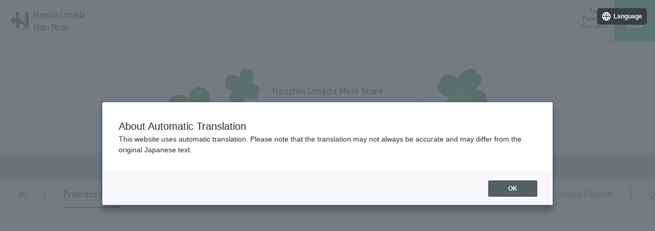

--- FILE ---
content_type: text/html
request_url: https://www.hanshin-dept.jp/hshonten/topics/fashion/prs/index.html
body_size: 22141
content:
<!DOCTYPE html>
<html lang="ja" amp i-amphtml-binding i-amphtml-layout i-amphtml-no-boilerplate transformed="self;v=1">
<head>
<meta data-auto charset="utf-8">
<meta data-auto name="viewport" content="width=device-width,minimum-scale=1,initial-scale=1">
<meta http-equiv="Content-Type" content="text/html; charset=UTF-8">
<meta name="author" content>
<!-- ▼共通AMPモジュール▼ -->
<script data-auto async src="https://cdn.ampproject.org/v0.mjs" type="module" crossorigin="anonymous"></script>
<script async nomodule src="https://cdn.ampproject.org/v0.js" crossorigin="anonymous"></script>
<script async src="https://cdn.ampproject.org/v0/amp-animation-0.1.mjs" custom-element="amp-animation" type="module" crossorigin="anonymous"></script>
<script async nomodule src="https://cdn.ampproject.org/v0/amp-animation-0.1.js" crossorigin="anonymous" custom-element="amp-animation"></script>
<script async src="https://cdn.ampproject.org/v0/amp-bind-0.1.mjs" custom-element="amp-bind" type="module" crossorigin="anonymous"></script>
<script async nomodule src="https://cdn.ampproject.org/v0/amp-bind-0.1.js" crossorigin="anonymous" custom-element="amp-bind"></script>
<script async src="https://cdn.ampproject.org/v0/amp-position-observer-0.1.mjs" custom-element="amp-position-observer" type="module" crossorigin="anonymous"></script>
<script async nomodule src="https://cdn.ampproject.org/v0/amp-position-observer-0.1.js" crossorigin="anonymous" custom-element="amp-position-observer"></script>
<script data-auto async src="https://cdn.ampproject.org/v0.mjs" type="module" crossorigin="anonymous"></script>
<!-- ▲共通AMPモジュール▲ -->
<script async src="https://cdn.ampproject.org/v0/amp-selector-0.1.mjs" custom-element="amp-selector" type="module" crossorigin="anonymous"></script>
<script async custom-element="amp-selector" src="https://cdn.ampproject.org/v0/amp-selector-0.1.js"></script>
<script async src="https://cdn.ampproject.org/v0/amp-animation-0.1.mjs" custom-element="amp-animation" type="module" crossorigin="anonymous"></script>
<script async custom-element="amp-animation" src="https://cdn.ampproject.org/v0/amp-animation-0.1.js"></script>
<script async src="https://cdn.ampproject.org/v0/amp-lightbox-0.1.mjs" custom-element="amp-lightbox" type="module" crossorigin="anonymous"></script>
<script async custom-element="amp-lightbox" src="https://cdn.ampproject.org/v0/amp-lightbox-0.1.js"></script>
<script async src="https://cdn.ampproject.org/v0/amp-accordion-0.1.mjs" custom-element="amp-accordion" type="module" crossorigin="anonymous"></script>
<script async custom-element="amp-accordion" src="https://cdn.ampproject.org/v0/amp-accordion-0.1.js"></script>
<meta name="google-site-verification" content="wdjBQGng0tfhahauvqoMU_CwbUinsCekOdUVHchVO-A">
<!-- ▼ページ固有メタ要素▼ -->
<link rel="canonical" href="https://www.hanshin-dept.jp/hshonten/topics/fashion/prs/">
<title>プリンセスショップ | 婦人ファッション | 阪神梅田本店TOPICS | 阪神梅田本店 | 阪神百貨店</title>
<meta name="description" content="大阪・梅田の阪神百貨店の婦人ファッションのTOPICSをご覧いただけます。">
<meta name="keywords" content="阪神百貨店,阪神梅田,阪神うめだ,阪神,梅田,うめだ,百貨店,デパート,ショッピング,バーゲン,クリアランス,セール,催し,イベント,フェア,osaka,umeda,hanshin,departmentstore,shopping,fashion,sale,event">
<meta property="og:title" content="プリンセスショップ | 婦人ファッション | 阪神梅田本店TOPICS | 阪神梅田本店 | 阪神百貨店">
<meta property="og:type" content="website">
<meta property="og:url" content="https://www.hanshin-dept.jp/hshonten/topics/fashion/prs/">
<meta property="og:image" content="https://www.hanshin-dept.jp/hshonten/og.png" />
<meta property="og:site_name" content="阪神百貨店">
<meta property="og:description" content="大阪・梅田の阪神百貨店の婦人ファッションのTOPICSをご覧いただけます。">
<meta name="twitter:card" content="summary_large_image" />
<meta name="twitter:image" content="https://www.hanshin-dept.jp/hshonten/og.png" />
<!-- ▲ページ固有メタ要素▲ -->
<link rel="shortcut icon" href="https://www.hanshin-dept.jp/assets/img/common/favicon.ico">
<link rel="preconnect" href="https://fonts.googleapis.com">
<link rel="preconnect" href="https://fonts.gstatic.com" crossorigin>
<link rel="dns-prefetch" href="https://fonts.gstatic.com">
	<script type="application/ld+json">
	 {
 	 "@context": "https://schema.org",
 	 "@type": "WebSite",
 	 "name": "阪神百貨店",
 	 "alternateName": "阪神百貨店",
 	 "url": "https://www.hanshin-dept.jp/"
 	}
	</script>
<style amp-boilerplate>body{-webkit-animation:-amp-start 8s steps(1,end) 0s 1 normal both;-moz-animation:-amp-start 8s steps(1,end) 0s 1 normal both;-ms-animation:-amp-start 8s steps(1,end) 0s 1 normal both;animation:-amp-start 8s steps(1,end) 0s 1 normal both}@-webkit-keyframes -amp-start{from{visibility:hidden}to{visibility:visible}}@-moz-keyframes -amp-start{from{visibility:hidden}to{visibility:visible}}@-ms-keyframes -amp-start{from{visibility:hidden}to{visibility:visible}}@-o-keyframes -amp-start{from{visibility:hidden}to{visibility:visible}}@keyframes -amp-start{from{visibility:hidden}to{visibility:visible}}</style><noscript><style amp-boilerplate>body{-webkit-animation:none;-moz-animation:none;-ms-animation:none;animation:none}</style></noscript>
    <meta name="amp-script-src" content="sha384-muMLSJiILzoy61XZEc-HcloTi4ZhOK2TgOdTGugnrYnL3aMaGqAaFzxzwf8RHHL_">
    <style amp-runtime i-amphtml-version="012206071918001">html{overflow-x:hidden!important}html.i-amphtml-fie{height:100%!important;width:100%!important}html:not([amp4ads]),html:not([amp4ads]) body{height:auto!important}html:not([amp4ads]) body{margin:0!important}body{-webkit-text-size-adjust:100%;-moz-text-size-adjust:100%;-ms-text-size-adjust:100%;text-size-adjust:100%}html.i-amphtml-singledoc.i-amphtml-embedded{-ms-touch-action:pan-y pinch-zoom;touch-action:pan-y pinch-zoom}html.i-amphtml-fie>body,html.i-amphtml-singledoc>body{overflow:visible!important}html.i-amphtml-fie:not(.i-amphtml-inabox)>body,html.i-amphtml-singledoc:not(.i-amphtml-inabox)>body{position:relative!important}html.i-amphtml-ios-embed-legacy>body{overflow-x:hidden!important;overflow-y:auto!important;position:absolute!important}html.i-amphtml-ios-embed{overflow-y:auto!important;position:static}#i-amphtml-wrapper{overflow-x:hidden!important;overflow-y:auto!important;position:absolute!important;top:0!important;left:0!important;right:0!important;bottom:0!important;margin:0!important;display:block!important}html.i-amphtml-ios-embed.i-amphtml-ios-overscroll,html.i-amphtml-ios-embed.i-amphtml-ios-overscroll>#i-amphtml-wrapper{-webkit-overflow-scrolling:touch!important}#i-amphtml-wrapper>body{position:relative!important;border-top:1px solid transparent!important}#i-amphtml-wrapper+body{visibility:visible}#i-amphtml-wrapper+body .i-amphtml-lightbox-element,#i-amphtml-wrapper+body[i-amphtml-lightbox]{visibility:hidden}#i-amphtml-wrapper+body[i-amphtml-lightbox] .i-amphtml-lightbox-element{visibility:visible}#i-amphtml-wrapper.i-amphtml-scroll-disabled,.i-amphtml-scroll-disabled{overflow-x:hidden!important;overflow-y:hidden!important}amp-instagram{padding:54px 0px 0px!important;background-color:#fff}amp-iframe iframe{box-sizing:border-box!important}[amp-access][amp-access-hide]{display:none}[subscriptions-dialog],body:not(.i-amphtml-subs-ready) [subscriptions-action],body:not(.i-amphtml-subs-ready) [subscriptions-section]{display:none!important}amp-experiment,amp-live-list>[update]{display:none}amp-list[resizable-children]>.i-amphtml-loading-container.amp-hidden{display:none!important}amp-list [fetch-error],amp-list[load-more] [load-more-button],amp-list[load-more] [load-more-end],amp-list[load-more] [load-more-failed],amp-list[load-more] [load-more-loading]{display:none}amp-list[diffable] div[role=list]{display:block}amp-story-page,amp-story[standalone]{min-height:1px!important;display:block!important;height:100%!important;margin:0!important;padding:0!important;overflow:hidden!important;width:100%!important}amp-story[standalone]{background-color:#000!important;position:relative!important}amp-story-page{background-color:#757575}amp-story .amp-active>div,amp-story .i-amphtml-loader-background{display:none!important}amp-story-page:not(:first-of-type):not([distance]):not([active]){transform:translateY(1000vh)!important}amp-autocomplete{position:relative!important;display:inline-block!important}amp-autocomplete>input,amp-autocomplete>textarea{padding:0.5rem;border:1px solid rgba(0,0,0,0.33)}.i-amphtml-autocomplete-results,amp-autocomplete>input,amp-autocomplete>textarea{font-size:1rem;line-height:1.5rem}[amp-fx^=fly-in]{visibility:hidden}amp-script[nodom],amp-script[sandboxed]{position:fixed!important;top:0!important;width:1px!important;height:1px!important;overflow:hidden!important;visibility:hidden}
        /*# sourceURL=/css/ampdoc.css*/[hidden]{display:none!important}.i-amphtml-element{display:inline-block}.i-amphtml-blurry-placeholder{transition:opacity 0.3s cubic-bezier(0.0,0.0,0.2,1)!important;pointer-events:none}[layout=nodisplay]:not(.i-amphtml-element){display:none!important}.i-amphtml-layout-fixed,[layout=fixed][width][height]:not(.i-amphtml-layout-fixed){display:inline-block;position:relative}.i-amphtml-layout-responsive,[layout=responsive][width][height]:not(.i-amphtml-layout-responsive),[width][height][heights]:not([layout]):not(.i-amphtml-layout-responsive),[width][height][sizes]:not(img):not([layout]):not(.i-amphtml-layout-responsive){display:block;position:relative}.i-amphtml-layout-intrinsic,[layout=intrinsic][width][height]:not(.i-amphtml-layout-intrinsic){display:inline-block;position:relative;max-width:100%}.i-amphtml-layout-intrinsic .i-amphtml-sizer{max-width:100%}.i-amphtml-intrinsic-sizer{max-width:100%;display:block!important}.i-amphtml-layout-container,.i-amphtml-layout-fixed-height,[layout=container],[layout=fixed-height][height]:not(.i-amphtml-layout-fixed-height){display:block;position:relative}.i-amphtml-layout-fill,.i-amphtml-layout-fill.i-amphtml-notbuilt,[layout=fill]:not(.i-amphtml-layout-fill),body noscript>*{display:block;overflow:hidden!important;position:absolute;top:0;left:0;bottom:0;right:0}body noscript>*{position:absolute!important;width:100%;height:100%;z-index:2}body noscript{display:inline!important}.i-amphtml-layout-flex-item,[layout=flex-item]:not(.i-amphtml-layout-flex-item){display:block;position:relative;-ms-flex:1 1 auto;flex:1 1 auto}.i-amphtml-layout-fluid{position:relative}.i-amphtml-layout-size-defined{overflow:hidden!important}.i-amphtml-layout-awaiting-size{position:absolute!important;top:auto!important;bottom:auto!important}i-amphtml-sizer{display:block!important}@supports (aspect-ratio:1/1){i-amphtml-sizer.i-amphtml-disable-ar{display:none!important}}.i-amphtml-blurry-placeholder,.i-amphtml-fill-content{display:block;height:0;max-height:100%;max-width:100%;min-height:100%;min-width:100%;width:0;margin:auto}.i-amphtml-layout-size-defined .i-amphtml-fill-content{position:absolute;top:0;left:0;bottom:0;right:0}.i-amphtml-replaced-content,.i-amphtml-screen-reader{padding:0!important;border:none!important}.i-amphtml-screen-reader{position:fixed!important;top:0px!important;left:0px!important;width:4px!important;height:4px!important;opacity:0!important;overflow:hidden!important;margin:0!important;display:block!important;visibility:visible!important}.i-amphtml-screen-reader~.i-amphtml-screen-reader{left:8px!important}.i-amphtml-screen-reader~.i-amphtml-screen-reader~.i-amphtml-screen-reader{left:12px!important}.i-amphtml-screen-reader~.i-amphtml-screen-reader~.i-amphtml-screen-reader~.i-amphtml-screen-reader{left:16px!important}.i-amphtml-unresolved{position:relative;overflow:hidden!important}.i-amphtml-select-disabled{-webkit-user-select:none!important;-ms-user-select:none!important;user-select:none!important}.i-amphtml-notbuilt,[layout]:not(.i-amphtml-element),[width][height][heights]:not([layout]):not(.i-amphtml-element),[width][height][sizes]:not(img):not([layout]):not(.i-amphtml-element){position:relative;overflow:hidden!important;color:transparent!important}.i-amphtml-notbuilt:not(.i-amphtml-layout-container)>*,[layout]:not([layout=container]):not(.i-amphtml-element)>*,[width][height][heights]:not([layout]):not(.i-amphtml-element)>*,[width][height][sizes]:not([layout]):not(.i-amphtml-element)>*{display:none}amp-img:not(.i-amphtml-element)[i-amphtml-ssr]>img.i-amphtml-fill-content{display:block}.i-amphtml-notbuilt:not(.i-amphtml-layout-container),[layout]:not([layout=container]):not(.i-amphtml-element),[width][height][heights]:not([layout]):not(.i-amphtml-element),[width][height][sizes]:not(img):not([layout]):not(.i-amphtml-element){color:transparent!important;line-height:0!important}.i-amphtml-ghost{visibility:hidden!important}.i-amphtml-element>[placeholder],[layout]:not(.i-amphtml-element)>[placeholder],[width][height][heights]:not([layout]):not(.i-amphtml-element)>[placeholder],[width][height][sizes]:not([layout]):not(.i-amphtml-element)>[placeholder]{display:block;line-height:normal}.i-amphtml-element>[placeholder].amp-hidden,.i-amphtml-element>[placeholder].hidden{visibility:hidden}.i-amphtml-element:not(.amp-notsupported)>[fallback],.i-amphtml-layout-container>[placeholder].amp-hidden,.i-amphtml-layout-container>[placeholder].hidden{display:none}.i-amphtml-layout-size-defined>[fallback],.i-amphtml-layout-size-defined>[placeholder]{position:absolute!important;top:0!important;left:0!important;right:0!important;bottom:0!important;z-index:1}amp-img[i-amphtml-ssr]:not(.i-amphtml-element)>[placeholder]{z-index:auto}.i-amphtml-notbuilt>[placeholder]{display:block!important}.i-amphtml-hidden-by-media-query{display:none!important}.i-amphtml-element-error{background:red!important;color:#fff!important;position:relative!important}.i-amphtml-element-error:before{content:attr(error-message)}i-amp-scroll-container,i-amphtml-scroll-container{position:absolute;top:0;left:0;right:0;bottom:0;display:block}i-amp-scroll-container.amp-active,i-amphtml-scroll-container.amp-active{overflow:auto;-webkit-overflow-scrolling:touch}.i-amphtml-loading-container{display:block!important;pointer-events:none;z-index:1}.i-amphtml-notbuilt>.i-amphtml-loading-container{display:block!important}.i-amphtml-loading-container.amp-hidden{visibility:hidden}.i-amphtml-element>[overflow]{cursor:pointer;position:relative;z-index:2;visibility:hidden;display:initial;line-height:normal}.i-amphtml-layout-size-defined>[overflow]{position:absolute}.i-amphtml-element>[overflow].amp-visible{visibility:visible}template{display:none!important}.amp-border-box,.amp-border-box *,.amp-border-box :after,.amp-border-box :before{box-sizing:border-box}amp-pixel{display:none!important}amp-analytics,amp-auto-ads,amp-story-auto-ads{position:fixed!important;top:0!important;width:1px!important;height:1px!important;overflow:hidden!important;visibility:hidden}amp-story{visibility:hidden!important}html.i-amphtml-fie>amp-analytics{position:initial!important}[visible-when-invalid]:not(.visible),form [submit-error],form [submit-success],form [submitting]{display:none}amp-accordion{display:block!important}@media (min-width:1px){:where(amp-accordion>section)>:first-child{margin:0;background-color:#efefef;padding-right:20px;border:1px solid #dfdfdf}:where(amp-accordion>section)>:last-child{margin:0}}amp-accordion>section{float:none!important}amp-accordion>section>*{float:none!important;display:block!important;overflow:hidden!important;position:relative!important}amp-accordion,amp-accordion>section{margin:0}amp-accordion:not(.i-amphtml-built)>section>:last-child{display:none!important}amp-accordion:not(.i-amphtml-built)>section[expanded]>:last-child{display:block!important}
   /*# sourceURL=/css/ampshared.css*/
</style>
<link href="https://fonts.googleapis.com/css2?family=Noto+Sans+JP:wght@100;300;400;500;700;900&display=swap" rel="stylesheet">
<link href="https://fonts.googleapis.com/css2?family=Josefin+Sans:wght@600&display=swap" rel="stylesheet">
<link href="https://fonts.googleapis.com/css2?family=Raleway&display=swap" rel="stylesheet">
<style amp-custom>
/*▼阪神共通style.css▼*/
 /*
! tailwindcss v3.0.24 | MIT License | https://tailwindcss.com
*/
 /*
1. Prevent padding and border from affecting element width. (https://github.com/mozdevs/cssremedy/issues/4)
2. Allow adding a border to an element by just adding a border-width. (https://github.com/tailwindcss/tailwindcss/pull/116)
*/
 *,
 ::before,
 ::after {
   box-sizing: border-box;
   /* 1 */
   border-width: 0;
   /* 2 */
   border-style: solid;
   /* 2 */
   border-color: #e5e7eb;
   /* 2 */
 }
 ::before,
 ::after {
   --tw-content: '';
 }
 /*
1. Use a consistent sensible line-height in all browsers.
2. Prevent adjustments of font size after orientation changes in iOS.
3. Use a more readable tab size.
4. Use the user's configured `sans` font-family by default.
*/
 html {
   line-height: 1.5;
   /* 1 */
   -webkit-text-size-adjust: 100%;
   /* 2 */
   -moz-tab-size: 4;
   /* 3 */
   -o-tab-size: 4;
   tab-size: 4;
   /* 3 */
   font-family: ui-sans-serif, system-ui, -apple-system, BlinkMacSystemFont, "Segoe UI", Roboto, "Helvetica Neue", Arial, "Noto Sans", sans-serif, "Apple Color Emoji", "Segoe UI Emoji", "Segoe UI Symbol", "Noto Color Emoji";
   /* 4 */
 }
 /*
1. Remove the margin in all browsers.
2. Inherit line-height from `html` so users can set them as a class directly on the `html` element.
*/
 body {
   margin: 0;
   /* 1 */
   line-height: inherit;
   /* 2 */
 }
 /*
1. Add the correct height in Firefox.
2. Correct the inheritance of border color in Firefox. (https://bugzilla.mozilla.org/show_bug.cgi?id=190655)
3. Ensure horizontal rules are visible by default.
*/
 hr {
   height: 0;
   /* 1 */
   color: inherit;
   /* 2 */
   border-top-width: 1px;
   /* 3 */
 }
 /*
Add the correct text decoration in Chrome, Edge, and Safari.
*/
 abbr:where([title]) {
   -webkit-text-decoration: underline dotted;
   text-decoration: underline dotted;
 }
 /*
Remove the default font size and weight for headings.
*/
 h1,
 h2,
 h3,
 h4,
 h5,
 h6 {
   font-size: inherit;
   font-weight: inherit;
 }
 /*
Reset links to optimize for opt-in styling instead of opt-out.
*/
 a {
   color: inherit;
   text-decoration: inherit;
 }
 /*
Add the correct font weight in Edge and Safari.
*/
 b,
 strong {
   font-weight: bolder;
 }
 /*
1. Use the user's configured `mono` font family by default.
2. Correct the odd `em` font sizing in all browsers.
*/
 code,
 kbd,
 samp,
 pre {
   font-family: ui-monospace, SFMono-Regular, Menlo, Monaco, Consolas, "Liberation Mono", "Courier New", monospace;
   /* 1 */
   font-size: 1em;
   /* 2 */
 }
 /*
Add the correct font size in all browsers.
*/
 small {
   font-size: 80%;
 }
 /*
Prevent `sub` and `sup` elements from affecting the line height in all browsers.
*/
 sub,
 sup {
   font-size: 75%;
   line-height: 0;
   position: relative;
   vertical-align: baseline;
 }
 sub {
   bottom: -0.25em;
 }
 sup {
   top: -0.5em;
 }
 /*
1. Remove text indentation from table contents in Chrome and Safari. (https://bugs.chromium.org/p/chromium/issues/detail?id=999088, https://bugs.webkit.org/show_bug.cgi?id=201297)
2. Correct table border color inheritance in all Chrome and Safari. (https://bugs.chromium.org/p/chromium/issues/detail?id=935729, https://bugs.webkit.org/show_bug.cgi?id=195016)
3. Remove gaps between table borders by default.
*/
 table {
   text-indent: 0;
   /* 1 */
   border-color: inherit;
   /* 2 */
   border-collapse: collapse;
   /* 3 */
 }
 /*
1. Change the font styles in all browsers.
2. Remove the margin in Firefox and Safari.
3. Remove default padding in all browsers.
*/
 button,
 input,
 optgroup,
 select,
 textarea {
   font-family: inherit;
   /* 1 */
   font-size: 100%;
   /* 1 */
   line-height: inherit;
   /* 1 */
   color: inherit;
   /* 1 */
   margin: 0;
   /* 2 */
   padding: 0;
   /* 3 */
 }
 /*
Remove the inheritance of text transform in Edge and Firefox.
*/
 button,
 select {
   text-transform: none;
 }
 /*
1. Correct the inability to style clickable types in iOS and Safari.
2. Remove default button styles.
*/
 button,
 [type='button'],
 [type='reset'],
 [type='submit'] {
   -webkit-appearance: button;
   /* 1 */
   background-color: transparent;
   /* 2 */
   background-image: none;
   /* 2 */
 }
 /*
Use the modern Firefox focus style for all focusable elements.
*/
 :-moz-focusring {
   outline: auto;
 }
 /*
Remove the additional `:invalid` styles in Firefox. (https://github.com/mozilla/gecko-dev/blob/2f9eacd9d3d995c937b4251a5557d95d494c9be1/layout/style/res/forms.css#L728-L737)
*/
 :-moz-ui-invalid {
   box-shadow: none;
 }
 /*
Add the correct vertical alignment in Chrome and Firefox.
*/
 progress {
   vertical-align: baseline;
 }
 /*
Correct the cursor style of increment and decrement buttons in Safari.
*/
 ::-webkit-inner-spin-button,
 ::-webkit-outer-spin-button {
   height: auto;
 }
 /*
1. Correct the odd appearance in Chrome and Safari.
2. Correct the outline style in Safari.
*/
 [type='search'] {
   -webkit-appearance: textfield;
   /* 1 */
   outline-offset: -2px;
   /* 2 */
 }
 /*
Remove the inner padding in Chrome and Safari on macOS.
*/
 ::-webkit-search-decoration {
   -webkit-appearance: none;
 }
 /*
1. Correct the inability to style clickable types in iOS and Safari.
2. Change font properties to `inherit` in Safari.
*/
 ::-webkit-file-upload-button {
   -webkit-appearance: button;
   /* 1 */
   font: inherit;
   /* 2 */
 }
 /*
Add the correct display in Chrome and Safari.
*/
 summary {
   display: list-item;
 }
 /*
Removes the default spacing and border for appropriate elements.
*/
 blockquote,
 dl,
 dd,
 h1,
 h2,
 h3,
 h4,
 h5,
 h6,
 hr,
 figure,
 p,
 pre {
   margin: 0;
 }
 fieldset {
   margin: 0;
   padding: 0;
 }
 legend {
   padding: 0;
 }
 ol,
 ul,
 menu {
   list-style: none;
   margin: 0;
   padding: 0;
 }
 /*
Prevent resizing textareas horizontally by default.
*/
 textarea {
   resize: vertical;
 }
 /*
1. Reset the default placeholder opacity in Firefox. (https://github.com/tailwindlabs/tailwindcss/issues/3300)
2. Set the default placeholder color to the user's configured gray 400 color.
*/
 input::-moz-placeholder, textarea::-moz-placeholder {
   opacity: 1;
   /* 1 */
   color: #9ca3af;
   /* 2 */
 }
 input:-ms-input-placeholder, textarea:-ms-input-placeholder {
   opacity: 1;
   /* 1 */
   color: #9ca3af;
   /* 2 */
 }
 input::placeholder,
 textarea::placeholder {
   opacity: 1;
   /* 1 */
   color: #9ca3af;
   /* 2 */
 }
 /*
Set the default cursor for buttons.
*/
 button,
 [role="button"] {
   cursor: pointer;
 }
 /*
Make sure disabled buttons don't get the pointer cursor.
*/
 :disabled {
   cursor: default;
 }
 /*
1. Make replaced elements `display: block` by default. (https://github.com/mozdevs/cssremedy/issues/14)
2. Add `vertical-align: middle` to align replaced elements more sensibly by default. (https://github.com/jensimmons/cssremedy/issues/14#issuecomment-634934210)
   This can trigger a poorly considered lint error in some tools but is included by design.
*/
 img,
 svg,
 video,
 canvas,
 audio,
 iframe,
 embed,
 object {
   display: block;
   /* 1 */
   vertical-align: middle;
   /* 2 */
 }
 /*
Constrain images and videos to the parent width and preserve their intrinsic aspect ratio. (https://github.com/mozdevs/cssremedy/issues/14)
*/
 img,
 video {
   max-width: 100%;
   height: auto;
 }
 /*
Ensure the default browser behavior of the `hidden` attribute.
*/
 [hidden] {
   display: none;
 }
 *, ::before, ::after {
   --tw-translate-x: 0;
   --tw-translate-y: 0;
   --tw-rotate: 0;
   --tw-skew-x: 0;
   --tw-skew-y: 0;
   --tw-scale-x: 1;
   --tw-scale-y: 1;
   --tw-pan-x: ;
   --tw-pan-y: ;
   --tw-pinch-zoom: ;
   --tw-scroll-snap-strictness: proximity;
   --tw-ordinal: ;
   --tw-slashed-zero: ;
   --tw-numeric-figure: ;
   --tw-numeric-spacing: ;
   --tw-numeric-fraction: ;
   --tw-ring-inset: ;
   --tw-ring-offset-width: 0px;
   --tw-ring-offset-color: #fff;
   --tw-ring-color: rgb(59 130 246 / 0.5);
   --tw-ring-offset-shadow: 0 0 #0000;
   --tw-ring-shadow: 0 0 #0000;
   --tw-shadow: 0 0 #0000;
   --tw-shadow-colored: 0 0 #0000;
   --tw-blur: ;
   --tw-brightness: ;
   --tw-contrast: ;
   --tw-grayscale: ;
   --tw-hue-rotate: ;
   --tw-invert: ;
   --tw-saturate: ;
   --tw-sepia: ;
   --tw-drop-shadow: ;
   --tw-backdrop-blur: ;
   --tw-backdrop-brightness: ;
   --tw-backdrop-contrast: ;
   --tw-backdrop-grayscale: ;
   --tw-backdrop-hue-rotate: ;
   --tw-backdrop-invert: ;
   --tw-backdrop-opacity: ;
   --tw-backdrop-saturate: ;
   --tw-backdrop-sepia: ;
 }
 .container {
   width: 100%;
 }
 @media (min-width: 768px) {
   .container {
     max-width: 768px;
   }
 }
 @media (min-width: 960px) {
   .container {
     max-width: 960px;
   }
 }
 @media (min-width: 1440px) {
   .container {
     max-width: 1440px;
   }
 }
 .pointer-events-none {
   pointer-events: none;
 }
 .visible {
   visibility: visible;
 }
 .fixed {
   position: fixed;
 }
 .absolute {
   position: absolute;
 }
 .relative {
   position: relative;
 }
 .top-0 {
   top: 0px;
 }
 .right-0 {
   right: 0px;
 }
 .bottom-\[1\.25rem\] {
   bottom: 1.25rem;
 }
 .right-\[1\.25rem\] {
   right: 1.25rem;
 }
 .right-\[10px\] {
   right: 10px;
 }
 .left-0 {
   left: 0px;
 }
 .z-\[1001\] {
   z-index: 1001;
 }
 .z-\[100\] {
   z-index: 100;
 }
 .z-\[51\] {
   z-index: 51;
 }
 .z-50 {
   z-index: 50;
 }
 .z-\[5\] {
   z-index: 5;
 }
 .z-\[60\] {
   z-index: 60;
 }
 .mx-auto {
   margin-left: auto;
   margin-right: auto;
 }
 .mx-\[15px\] {
   margin-left: 15px;
   margin-right: 15px;
 }
 .mt-12 {
   margin-top: 3rem;
 }
 .mt-2 {
   margin-top: 0.5rem;
 }
 .mt-5 {
   margin-top: 1.25rem;
 }
 .mb-12 {
   margin-bottom: 3rem;
 }
 .mt-\[80px\] {
   margin-top: 80px;
 }
 .mt-\[110px\] {
   margin-top: 110px;
 }
 .mt-\[25px\] {
   margin-top: 25px;
 }
 .mt-7 {
   margin-top: 1.75rem;
 }
 .mt-\[220px\] {
   margin-top: 220px;
 }
 .mt-1 {
   margin-top: 0.25rem;
 }
 .mb-4 {
   margin-bottom: 1rem;
 }
 .mt-\[200px\] {
   margin-top: 200px;
 }
 .block {
   display: block;
 }
 .flex {
   display: flex;
 }
 .table {
   display: table;
 }
 .hidden {
   display: none;
 }
 .h-\[40px\] {
   height: 40px;
 }
 .h-gnav {
   height: 70px;
 }
 .h-screen {
   height: 100vh;
 }
 .h-\[1px\] {
   height: 1px;
 }
 .max-h-\[calc\(100vh_-_80px\)\] {
   max-height: calc(100vh - 80px);
 }
 .w-\[90px\] {
   width: 90px;
 }
 .w-\[40px\] {
   width: 40px;
 }
 .w-\[220px\] {
   width: 220px;
 }
 .w-full {
   width: 100%;
 }
 .w-\[200px\] {
   width: 200px;
 }
 .w-screen {
   width: 100vw;
 }
 .w-\[180px\] {
   width: 180px;
 }
 .w-\[120px\] {
   width: 120px;
 }
 .max-w-\[1200px\] {
   max-width: 1200px;
 }
 .max-w-\[120px\] {
   max-width: 120px;
 }
 .max-w-\[1366px\] {
   max-width: 1366px;
 }
 .max-w-\[55px\] {
   max-width: 55px;
 }
 .-translate-y-\[60px\] {
   --tw-translate-y: -60px;
   transform: translate(var(--tw-translate-x), var(--tw-translate-y)) rotate(var(--tw-rotate)) skewX(var(--tw-skew-x)) skewY(var(--tw-skew-y)) scaleX(var(--tw-scale-x)) scaleY(var(--tw-scale-y));
 }
 .translate-x-\[-10px\] {
   --tw-translate-x: -10px;
   transform: translate(var(--tw-translate-x), var(--tw-translate-y)) rotate(var(--tw-rotate)) skewX(var(--tw-skew-x)) skewY(var(--tw-skew-y)) scaleX(var(--tw-scale-x)) scaleY(var(--tw-scale-y));
 }
 .-translate-y-full {
   --tw-translate-y: -100%;
   transform: translate(var(--tw-translate-x), var(--tw-translate-y)) rotate(var(--tw-rotate)) skewX(var(--tw-skew-x)) skewY(var(--tw-skew-y)) scaleX(var(--tw-scale-x)) scaleY(var(--tw-scale-y));
 }
 .translate-x-\[-90px\] {
   --tw-translate-x: -90px;
   transform: translate(var(--tw-translate-x), var(--tw-translate-y)) rotate(var(--tw-rotate)) skewX(var(--tw-skew-x)) skewY(var(--tw-skew-y)) scaleX(var(--tw-scale-x)) scaleY(var(--tw-scale-y));
 }
 .transform {
   transform: translate(var(--tw-translate-x), var(--tw-translate-y)) rotate(var(--tw-rotate)) skewX(var(--tw-skew-x)) skewY(var(--tw-skew-y)) scaleX(var(--tw-scale-x)) scaleY(var(--tw-scale-y));
 }
 .cursor-pointer {
   cursor: pointer;
 }
 .flex-col {
   flex-direction: column;
 }
 .flex-wrap {
   flex-wrap: wrap;
 }
 .items-center {
   align-items: center;
 }
 .justify-center {
   justify-content: center;
 }
 .justify-between {
   justify-content: space-between;
 }
 .overflow-scroll {
   overflow: scroll;
 }
 .border {
   border-width: 1px;
 }
 .border-t {
   border-top-width: 1px;
 }
 .border-\[\#DEDEDE\] {
   --tw-border-opacity: 1;
   border-color: rgb(222 222 222 / var(--tw-border-opacity));
 }
 .border-black {
   --tw-border-opacity: 1;
   border-color: rgb(0 0 0 / var(--tw-border-opacity));
 }
 .border-\[\#F2F2F2\] {
   --tw-border-opacity: 1;
   border-color: rgb(242 242 242 / var(--tw-border-opacity));
 }
 .bg-copyright {
   background-color: rgba(51, 51, 51, 1);
 }
 .bg-white {
   --tw-bg-opacity: 1;
   background-color: rgb(255 255 255 / var(--tw-bg-opacity));
 }
 .bg-card-member {
   background-color: rgba(245, 245, 245, 1);
 }
 .bg-gnav-backdrop {
   background-color: rgba(3, 3, 3, .7);
 }
 .bg-scroll {
   background-attachment: scroll;
 }
 .p-\[20px\] {
   padding: 20px;
 }
 .px-5 {
   padding-left: 1.25rem;
   padding-right: 1.25rem;
 }
 .pt-\[60px\] {
   padding-top: 60px;
 }
 .pt-4 {
   padding-top: 1rem;
 }
 .pt-2 {
   padding-top: 0.5rem;
 }
 .pt-12 {
   padding-top: 3rem;
 }
 .pt-\[15px\] {
   padding-top: 15px;
 }
 .pb-\[20px\] {
   padding-bottom: 20px;
 }
 .pl-2 {
   padding-left: 0.5rem;
 }
 .text-center {
   text-align: center;
 }
 .text-right {
   text-align: right;
 }
 .text-base {
   font-size: 1rem;
   line-height: 1.5rem;
 }
 .text-sm {
   font-size: 0.875rem;
   line-height: 1.25rem;
 }
 .text-\[13px\] {
   font-size: 13px;
 }
 .text-\[0\.7em\] {
   font-size: 0.7em;
 }
 .text-xs {
   font-size: 0.75rem;
   line-height: 1rem;
 }
 .tracking-widest {
   letter-spacing: 0.1em;
 }
 .tracking-wider {
   letter-spacing: 0.05em;
 }
 .text-base {
   --tw-text-opacity: 1;
   color: rgb(51 51 51 / var(--tw-text-opacity));
 }
 .text-white {
   --tw-text-opacity: 1;
   color: rgb(255 255 255 / var(--tw-text-opacity));
 }
 .text-\[\#333\] {
   --tw-text-opacity: 1;
   color: rgb(51 51 51 / var(--tw-text-opacity));
 }
 .no-underline {
   -webkit-text-decoration-line: none;
   text-decoration-line: none;
 }
 .opacity-100 {
   opacity: 1;
 }
 .opacity-0 {
   opacity: 0;
 }
 .shadow {
   --tw-shadow: 0 1px 3px 0 rgb(0 0 0 / 0.1), 0 1px 2px -1px rgb(0 0 0 / 0.1);
   --tw-shadow-colored: 0 1px 3px 0 var(--tw-shadow-color), 0 1px 2px -1px var(--tw-shadow-color);
   box-shadow: var(--tw-ring-offset-shadow, 0 0 #0000), var(--tw-ring-shadow, 0 0 #0000), var(--tw-shadow);
 }
 .shadow-gnav {
   --tw-shadow: 0 6px 6px -6px rgba(0, 0, 0, 0.4);
   --tw-shadow-colored: 0 6px 6px -6px var(--tw-shadow-color);
   box-shadow: var(--tw-ring-offset-shadow, 0 0 #0000), var(--tw-ring-shadow, 0 0 #0000), var(--tw-shadow);
 }
 .transition-opacity {
   transition-property: opacity;
   transition-timing-function: cubic-bezier(0.4, 0, 0.2, 1);
   transition-duration: 150ms;
 }
 .ease-out {
   transition-timing-function: cubic-bezier(0, 0, 0.2, 1);
 }
 * {
   box-sizing: border-box;
 }
 html {
   background-color: #FFFFFF;
 }
 html,
 body {
   min-width: 320px;
 }
 a:link,
 a:visited {
   color: inherit;
 }
 a img {
   transition: opacity 0.3s ease-out;
 }
 a:hover img {
   opacity: 0.5;
 }
 /* .fadeinBottom {
  opacity: 0;
  transform: translate(0, 50px);
  transition-duration: .4s;
  transition-delay: .4s;
}
.fadeinBottom.on {
  opacity: 1.0;
  transform: translate(0, 0);
} */
 .gnav,
 .footer {
   font-family: 'Noto Sans JP', 'Hiragino Kaku Gothic ProN', 'ヒラギノ角ゴ ProN W3', 'メイリオ', Meiryo, Osaka, 'MS PGothic', 'ＭＳ Ｐゴシック', Verdana, arial, helvetica, sans-serif;
 }
 main {
   padding-top: 70px;
 }
 @media (min-width: 768px) {
   main {
     padding-top: 80px;
   }
 }
 #page #restaurant {
   margin-top: 0;
 }
 /* ------------------------------------------------------------
  .gnav
------------------------------------------------------------ */
 /* .gnav {
  transition: all .3s ease;
} */
 /* .gnav.hide {
  opacity: 0;
  transform: translateY(-100%);
  transition: all .3s ease;
}
.gnav.on {
  opacity: 1;
} */
 .gnav .gnav-logo span {
   margin-left: .3em;
   font-size: 12px;
   letter-spacing: -0.05em;
   transition: opacity 0.3s ease-out;
 }
 .gnav .gnav-logo:hover span {
   opacity: .5;
 }
 .gnav-button {
   display: block;
   margin: 0;
   border: 0;
   border-radius: 0;
   padding: 0;
   outline: none;
   cursor: pointer;
 }
 .gnav-button amp-img {
   display: block;
   width: 70px;
   height: 70px;
 }
 .gnav-lang a {
   display: block;
   padding: 6px 15px 6px 10px;
   text-decoration: none;
   font-size: 14px;
   line-height: 1.6;
 }
 @media (min-width: 768px) {
   .gnav * {
     font-size: 14px;
   }
   .gnav .gnav-logo span {
     font-size: 16px;
     letter-spacing: -0.08em;
   }
   .gnav-button amp-img {
     width: 80px;
     height: 80px;
   }
 }
 /* ------------------------------------------------------------
  gnav-sub-navigation
------------------------------------------------------------ */
 .gnav-sub-navigation a {
   display: flex;
   flex-direction: column;
   justify-content: center;
   align-items: center;
   width: 50%;
   padding: 12px 0;
   color: #333333;
   font-size: 12px;
   text-decoration: none;
   text-align: center;
 }
 .gnav-sub-navigation a:hover {
   background-color: #F0FAF4;
 }
 .gnav-sub-navigation a:hover amp-img {
   opacity: 1;
 }
 .gnav-sub-navigation a:nth-of-type(odd):not(:nth-last-of-type(2)) {
   border-right: 1px solid #CECECE;
 }
 .gnav-sub-navigation a:not(:nth-last-of-type(2)) {
   border-bottom: 1px solid #CECECE;
 }
 .gnav-sub-navigation a:nth-last-of-type(2) {
   width: 100%;
 }
 .gnav-sub-navigation a:nth-last-of-type(1) {
   display: none;
 }
 .gnav-sub-navigation amp-img {
   margin-bottom: 10px;
   width: 30px;
   height: 30px;
 }
 @media (min-width: 768px) {
   .gnav-sub-navigation a {
     padding: 5px 20px;
     width: auto;
     font-size: 14px;
   }
   .gnav-sub-navigation a:not(:nth-last-of-type(1)) {
     border-bottom-width: 0;
     border-right: 1px solid #CECECE;
   }
   .gnav-sub-navigation a:nth-last-of-type(2) {
     width: auto;
   }
   .gnav-sub-navigation a:nth-last-of-type(1) {
     display: flex;
     border-bottom-width: 0;
   }
 }
 /* ------------------------------------------------------------
  gnav-card-member
------------------------------------------------------------ */
 .gnav-card-member-button {
   display: flex;
   align-items: center;
   justify-content: center;
   margin: 15px 10px 0;
   border: 1px solid #cecece;
   border-radius: 6px;
   padding: 15px 20px;
   width: 240px;
   position: relative;
   background-color: #FFFFFF;
   color: #333333;
   font-size: 12px;
   text-decoration: none;
 }
 .gnav-card-member-button:hover {
   color: inherit;
   text-decoration: none;
   opacity: .6;
   transition: opacity .3s ease;
 }
 .gnav-card-member-button amp-img {
   margin-left: -30px;
   margin-right: 15px;
   width: 20px;
 }
 .gnav-card-member-button[data-type="various"] {
   color: #08AB47;
   border-color: #08AB47;
 }
 .gnav-card-member-button[data-type="mailreg"] {
   color: #FF8800;
   border-color: #FF8800;
 }
 @media (min-width: 768px) {
   .gnav-card-member-button {
     font-size: 14px;
   }
 }
 /* ------------------------------------------------------------
  footer
------------------------------------------------------------ */
 .footer-links:after {
   content: "";
   display: table;
   clear: both;
 }
 .footer-links li {
   float: left;
 }
 .footer-links a {
   display: inline-block;
   padding: 5px 1em;
   font-size: 13px;
   text-decoration: none;
   color: #333333;
 }
 .footer-links a:after {
   content: "";
   display: inline-block;
   width: 1px;
   height: .75em;
   position: relative;
   right: -1em;
   background: #333;
 }
 .footer-links a:hover {
   color: #10AD3C;
   text-decoration: underline;
   opacity: 0.8;
   transition: 0.2s ease-in-out;
 }
 @media (min-width: 768px) {
   .footer-links {
     text-align: center;
   }
   .footer-links li {
     display: inline;
     float: none;
   }
   .footer-links li:nth-of-type(4):after,
   .footer-links li:nth-of-type(9):after {
     content: "\A";
     white-space: pre;
   }
   .footer-links li:nth-of-type(4) a:after,
   .footer-links li:nth-of-type(9) a:after,
   .footer-links li:last-of-type a:after {
     content: none;
   }
   .footer-links a {
     font-size: 14px;
   }
 }
 .attention {
   background-color: #FFFFFF;
   color: #F90006;
   font-weight: bold;
   font-size: 90%;
   margin: 0 4% 1.5em;
   padding: 0.6em;
   box-sizing: border-box;
 }
 .hover\:opacity-70:hover {
   opacity: 0.7;
 }
 .group:hover .group-hover\:block {
   display: block;
 }
 .is-active {
   pointer-events: auto;
   opacity: 1;
 }
 @media (min-width: 768px) {
   .sm\:bottom-\[30px\] {
     bottom: 30px;
   }
   .sm\:right-\[40px\] {
     right: 40px;
   }
   .sm\:mt-\[90px\] {
     margin-top: 90px;
   }
   .sm\:mt-14 {
     margin-top: 3.5rem;
   }
   .sm\:mt-10 {
     margin-top: 2.5rem;
   }
   .sm\:mt-\[230px\] {
     margin-top: 230px;
   }
   .sm\:mt-\[30px\] {
     margin-top: 30px;
   }
   .sm\:hidden {
     display: none;
   }
   .sm\:h-gnav-sm {
     height: 80px;
   }
   .sm\:w-\[138px\] {
     width: 138px;
   }
   .sm\:w-\[240px\] {
     width: 240px;
   }
   .sm\:w-\[210px\] {
     width: 210px;
   }
   .sm\:-translate-y-\[50px\] {
     --tw-translate-y: -50px;
     transform: translate(var(--tw-translate-x), var(--tw-translate-y)) rotate(var(--tw-rotate)) skewX(var(--tw-skew-x)) skewY(var(--tw-skew-y)) scaleX(var(--tw-scale-x)) scaleY(var(--tw-scale-y));
   }
   .sm\:translate-x-\[-55px\] {
     --tw-translate-x: -55px;
     transform: translate(var(--tw-translate-x), var(--tw-translate-y)) rotate(var(--tw-rotate)) skewX(var(--tw-skew-x)) skewY(var(--tw-skew-y)) scaleX(var(--tw-scale-x)) scaleY(var(--tw-scale-y));
   }
   .sm\:flex-row {
     flex-direction: row;
   }
   .sm\:flex-nowrap {
     flex-wrap: nowrap;
   }
   .sm\:justify-center {
     justify-content: center;
   }
   .sm\:border-y {
     border-top-width: 1px;
     border-bottom-width: 1px;
   }
   .sm\:border-\[\#ddd\] {
     --tw-border-opacity: 1;
     border-color: rgb(221 221 221 / var(--tw-border-opacity));
   }
   .sm\:py-\[40px\] {
     padding-top: 40px;
     padding-bottom: 40px;
   }
   .sm\:py-\[30px\] {
     padding-top: 30px;
     padding-bottom: 30px;
   }
   .sm\:pt-\[80px\] {
     padding-top: 80px;
   }
   .sm\:pb-\[70px\] {
     padding-bottom: 70px;
   }
   .sm\:pt-\[30px\] {
     padding-top: 30px;
   }
   .sm\:pb-\[40px\] {
     padding-bottom: 40px;
   }
   .sm\:text-base {
     font-size: 1rem;
     line-height: 1.5rem;
   }
   .sm\:text-sm {
     font-size: 0.875rem;
     line-height: 1.25rem;
   }
   .sm\:text-base {
     --tw-text-opacity: 1;
     color: rgb(51 51 51 / var(--tw-text-opacity));
   }
   .sm\:shadow-gnav {
     --tw-shadow: 0 6px 6px -6px rgba(0, 0, 0, 0.4);
     --tw-shadow-colored: 0 6px 6px -6px var(--tw-shadow-color);
     box-shadow: var(--tw-ring-offset-shadow, 0 0 #0000), var(--tw-ring-shadow, 0 0 #0000), var(--tw-shadow);
   }
 }
 .overflow-x-hidden {
   overflow-x: hidden;
 }
 .overflow-y-scroll {
   overflow-y: scroll;
 }
 .sm\:overflow-y-hidden {
   overflow-y: hidden;
 }
body.renewal {
  color: #333;
}
/* 2024.6.25 added */
#event-load{
    padding-top: 10px;
}
#event-load > div{
    display: flex;
    flex-wrap: wrap;
    justify-content: center;
    margin-left: auto;
    margin-right: auto
}
#Reservation .reservation-inner .title{
    white-space: normal;
    display: -webkit-box;
    -webkit-box-orient: vertical;
    overflow: hidden;
    -webkit-line-clamp: 3;
    height: 5em;
    line-height: 1.5;
}
#Reservation .subcop{
    margin-top: 1em;
    text-align: center;
    width: auto;
}
#Reservation .subcop a{
    text-decoration: underline;
}
/* 2025.6.2 mod */
/* header */
#lang-button{
    margin: 12px 8px 0 0;
}
@media (min-width:769px) {
    #lang-button{
        margin: 16px 12px 0 0;
    }
}
#lang-button::after{
    content: "";
    display: block;
    width: 5px;
    height: 12px;
    background-repeat: no-repeat;
    background-image: url('data:image/svg+xml;utf8,<svg xmlns="http://www.w3.org/2000/svg" width="6.035" height="12.64" viewBox="0 0 6.035 12.64"><path d="M595.884,1945.143l-.768-.64,4.733-5.68-4.733-5.68.768-.64,5.267,6.32Z" transform="translate(-595.116 -1932.502)" fill="%23333333"/></svg>');
    background-size: contain;
    -webkit-transform: rotate(90deg);
    transform: rotate(90deg);
    margin: 0 auto;
}
#lang-button.is-active::after{
    transform: rotate(-90deg);
}
#lang-button > span{
    display: block;
    font-family: "Josefin Sans", sans-serif;
    font-size: 12px;
    font-weight: bold;
    line-height: 1.1;
 }
#lang-menu{
    display: none;
    opacity: 0;
    width: 130px;
    position: fixed;
    z-index: 101;
    top: 80px;
    right: 50%;
    margin-right: max(-600px, -42%);
    transition-property: opacity, display;
    transition-duration: 0.4s;
    transition-behavior: allow-discrete;
}
@media (max-width:768px) {
    #lang-menu{
        width: 100vw;
        top: 70px;
        right: auto;
        left: 0;
        border-top: solid 1px #efefef;
    }
}
#lang-menu.is-active{
    display: block;
    opacity: 1;
}
@starting-style {
    #lang-menu{
        opacity: 1;
    }
    #lang-menu.is-active{
        opacity: 0;
    }
}
#lang-menu-after{
    display: none;
}
@media (max-width:768px) {
    #lang-menu li{
        background: #666;
        margin-bottom: 1px;
    }
    #lang-menu a{
        padding-block: 0.75em;
        text-align: center;
        color: #fff;
    }
    #lang-menu-after{
        display: block;
        width: 100vw;
        height: 100vh;
        position: absolute;
        left: 0;
        top: 0;
        z-index: -1;
        background: rgba(0,0,0,0.33);
        cursor: pointer;
    }
    #lang-menu-close{
        display: block;
        position: absolute;
        top: 195px;
        right: 5px;
        width: 30px;
    }
}
/* WOVN言語切り替え */
.lang-toggle-ja,
.lang-toggle-en,
.lang-toggle-zh-hans,
.lang-toggle-zh-hant,
.lang-toggle-ko {
    display: none !important;
}
html:lang(ja) .lang-toggle-ja {
    display: block !important;
}
html:lang(en) .lang-toggle-en {
    display: block !important;
}
html:lang(zh-Hans) .lang-toggle-zh-hans {
    display: block !important;
}
html:lang(zh-Hant) .lang-toggle-zh-hant {
    display: block !important;
}
html:lang(ko) .lang-toggle-ko {
    display: block !important;
}
 /*▲阪神共通style.css▲*/
/*▼阪神用style_hankyu.css▼*/
@media screen and (min-width: 769px) {
	a[href^="tel"] {
		pointer-events: none;
		text-decoration: none;
		color: unset;
	}
}
.pc {
	display: none
}
@media screen and (min-width: 769px) {
	.pc {
		display: block
	}
}
.sp {
	display: block
}
@media screen and (min-width: 769px) {
	.sp {
		display: none
	}
}
.l-main {
	-webkit-box-flex: 1;
	-ms-flex: 1;
	flex: 1;
	overflow-x: hidden;
	padding-top: 16vw;
	line-height: 1.5;
	color: #333;
	font-family: "Noto Sans JP", sans-serif;
	background-color: #fff;
	font-weight: 400
}
@media screen and (min-width: 769px) {
	.l-main {
		padding-top: 100px
	}
}
.l-main--no-pt {
	padding-top: 0
}
.l-wrapper {
	display: -webkit-box;
	display: -ms-flexbox;
	display: flex;
	-webkit-box-orient: vertical;
	-webkit-box-direction: normal;
	-ms-flex-direction: column;
	flex-direction: column;
	min-height: 100vh
}
.l-container {
	width: 100%;
	padding-top: 10vw;
	padding-bottom: 10vw
}
@media screen and (min-width: 769px) {
	.l-container {
		padding-top: 65px;
		padding-bottom: 65px
	}
}
.l-container--tight {
	padding-top: 0;
	padding-bottom: 0
}
.l-container--no-pt {
	padding-top: 0
}
.l-container--no-pb {
	padding-bottom: 0
}
.l-container--page-title {
	padding-top: 9.6vw;
	padding-bottom: 9.6vw
}
@media screen and (min-width: 769px) {
	.l-container--page-title {
		padding-top: 56px;
		padding-bottom: 56px
	}
}
.l-container--important-notice {
	padding-top: 2.133vw;
	padding-bottom: 2.133vw
}
@media screen and (min-width: 769px) {
	.l-container--important-notice {
		padding-top: 12px;
		padding-bottom: 12px
	}
}
.l-container--event-list {
	padding-top: 16vw
}
@media screen and (min-width: 769px) {
	.l-container--event-list {
		padding-top: 106px
	}
}
.l-container--horizontal-button-gray {
	padding-top: 14.5vw;
	background: #eee;
	/* background-image: -webkit-gradient(linear, left top, left bottom, color-stop(10.133vw, #EFEFEF),
        color-stop(10.133vw, transparent), to(transparent));
        background-image: linear-gradient(to bottom, #EFEFEF 10.133vw, transparent 10.133vw, transparent 100%) */
}
@media screen and (min-width: 769px) {
	.l-container--horizontal-button-gray {
		padding-top: 56px;
		/* background-image: linear-gradient(to bottom, #EFEFEF 56px, transparent 56px, transparent 100%) */
	}
}
.l-container--horizontal-button-gold {
	background-image: -webkit-gradient(linear, left top, left bottom, color-stop(10.133vw, #E6E1D1),
			color-stop(10.133vw, transparent), to(transparent));
	background-image: linear-gradient(to bottom, #E6E1D1 10.133vw, transparent 10.133vw, transparent 100%)
}
@media screen and (min-width: 769px) {
	.l-container--horizontal-button-gold {
		background-image: linear-gradient(to bottom, #E6E1D1 56px, transparent 56px, transparent 100%)
	}
}
.l-container--sitemap {
	background-color: #efefef
}
@media screen and (min-width: 769px) {
	.l-container--sitemap {
		padding-top: 0;
		background-color: transparent
	}
}
.l-content {
	padding-right: 5.333vw;
	padding-left: 5.333vw;
	max-width: 1040px;
	margin-right: auto;
	margin-left: auto
}
@media screen and (min-width: 1041px) {
	.l-content {
		width: 1040px;
		padding-right: 40px;
		padding-left: 40px
	}
}
.l-content--full {
	padding-right: 0;
	padding-left: 0;
	max-width: 100%;
	width: 100%
}
.l-content--wide {
	padding-right: 3.2vw;
	padding-left: 3.2vw
}
@media screen and (min-width: 769px) {
	.l-content--wide {
		padding-right: 40px;
		padding-left: 40px
	}
}
@media screen and (min-width: 769px) {
	.l-content--narrow {
		padding-right: 96px;
		padding-left: 96px
	}
}
@media screen and (min-width: 769px) {
	.l-content--mini {
		padding-right: 72px;
		padding-left: 72px
	}
}
@media screen and (min-width: 769px) {
	.l-content--thin {
		padding-right: 146px;
		padding-left: 146px
	}
}
@media screen and (min-width: 769px) {
	.l-content--article {
		padding-right: 160px;
		padding-left: 160px
	}
}
.l-content--horizontal-button {
	padding-right: 0;
	padding-left: 0;
	max-width: 100%;
	width: 100%;
	overflow-x: auto;
	overflow-y: hidden;
	padding-bottom: 10px
}
@media screen and (min-width: 769px) {
	.l-content--horizontal-button {
		padding-bottom: 0;
		width: 1040px
	}
}
.l-content--breadcrumb {
	padding-right: 0;
	padding-left: 0
}
@media screen and (min-width: 769px) {
	.l-content--breadcrumb {
		padding-right: 40px;
		padding-left: 40px
	}
}
@media screen and (min-width: 1041px) {
	.l-content--breadcrumb {
		width: 1040px
	}
}
.o-wrap {
	display: -webkit-box;
	display: -ms-flexbox;
	display: flex;
	-webkit-box-orient: vertical;
	-webkit-box-direction: normal;
	-ms-flex-direction: column;
	flex-direction: column;
	row-gap: 3.2vw
}
@media screen and (min-width: 769px) {
	.o-wrap {
		row-gap: 16px
	}
}
.o-wrap--2xs {
	row-gap: 1.066vw
}
@media screen and (min-width: 769px) {
	.o-wrap--2xs {
		row-gap: 8px
	}
}
.o-wrap--xs {
	row-gap: 2.133vw
}
@media screen and (min-width: 769px) {
	.o-wrap--xs {
		row-gap: 16px
	}
}
.o-wrap--sm {
	row-gap: 3.2vw
}
@media screen and (min-width: 769px) {
	.o-wrap--sm {
		row-gap: 24px
	}
}
.o-wrap--base {
	row-gap: 4.266vw
}
@media screen and (min-width: 769px) {
	.o-wrap--base {
		row-gap: 32px
	}
}
.o-wrap--lg {
	row-gap: 5.333vw
}
@media screen and (min-width: 769px) {
	.o-wrap--lg {
		row-gap: 40px
	}
}
.o-wrap--xl {
	row-gap: 6.4vw
}
@media screen and (min-width: 769px) {
	.o-wrap--xl {
		row-gap: 48px
	}
}
.o-wrap--2xl {
	row-gap: 7.466vw
}
@media screen and (min-width: 769px) {
	.o-wrap--2xl {
		row-gap: 56px
	}
}
.o-wrap--3xl {
	row-gap: 8.533vw
}
@media screen and (min-width: 769px) {
	.o-wrap--3xl {
		row-gap: 64px
	}
}
.o-wrap--4xl {
	row-gap: 9.6vw
}
@media screen and (min-width: 769px) {
	.o-wrap--4xl {
		row-gap: 72px
	}
}
@media screen and (min-width: 769px) {
	.o-wrap__pc--xs {
		row-gap: 16px
	}
	.o-wrap__pc--sm {
		row-gap: 24px
	}
	.o-wrap__pc--base {
		row-gap: 32px
	}
	.o-wrap__pc--lg {
		row-gap: 40px
	}
	.o-wrap__pc--xl {
		row-gap: 48px
	}
	.o-wrap__pc--2xl {
		row-gap: 56px
	}
}
.o-breadcrumb {
	display: -webkit-box;
	display: -ms-flexbox;
	display: flex;
	overflow-x: auto;
	padding-left: 5px;
	padding-right: 5px
}
@media screen and (min-width: 769px) {
	.o-breadcrumb {
		border: 0;
		padding: 0
	}
}
.o-breadcrumb__item {
	-ms-flex-negative: 0;
	flex-shrink: 0
}
.o-breadcrumb__item:not(:last-child)::after {
	content: "";
	display: inline-block;
	width: 1.066vw;
	height: 2.666vw;
	background-repeat: no-repeat;
	background-image: url('data:image/svg+xml;utf8,<svg xmlns="http://www.w3.org/2000/svg" width="6.035" height="12.64" viewBox="0 0 6.035 12.64"><path d="M595.884,1945.143l-.768-.64,4.733-5.68-4.733-5.68.768-.64,5.267,6.32Z" transform="translate(-595.116 -1932.502)" fill="%23ABABAB"/></svg>');
	background-size: 100% 100%;
	padding-left: 1em;
	padding-right: 1em
}
@media screen and (min-width: 769px) {
	.o-breadcrumb__item:not(:last-child)::after {
		width: 5px;
		height: 12px
	}
}
a.o-breadcrumb__link:link,
a.o-breadcrumb__link:visited {
	text-decoration: none;
	color: #ababab;
}
a.o-breadcrumb__link.is-active:link,
a.o-breadcrumb__link.is-active:visited {
	color: #333;
	pointer-events: none;
}
.o-button {
	display: -webkit-box;
	display: -ms-flexbox;
	display: flex;
	-webkit-box-pack: center;
	-ms-flex-pack: center;
	justify-content: center;
	-webkit-box-orient: vertical;
	-webkit-box-direction: normal;
	-ms-flex-direction: column;
	flex-direction: column;
	-ms-flex-negative: 0;
	flex-shrink: 0;
	-webkit-box-align: center;
	-ms-flex-align: center;
	align-items: center;
	position: relative;
	width: 100%;
	height: 12.266vw;
	font-size: 3.733vw;
	text-decoration: none;
	-webkit-transition: color .25s, border .25s, background-color .25s;
	transition: color .25s, border .25s, background-color .25s;
	color: #333;
	border: 1px solid #ccc;
	background-color: #efefef;
	cursor: pointer
}
@media screen and (min-width: 769px) {
	.o-button {
		max-width: 464px;
		height: 64px;
		font-size: 16px
	}
}
.o-button:hover {
	color: #efefef;
	border: 1px solid #333;
	background-color: #333
}
.o-button:hover::after {
	background-image: url('data:image/svg+xml;utf8,<svg xmlns="http://www.w3.org/2000/svg" width="6.035" height="12.64" viewBox="0 0 6.035 12.64"><path d="M595.884,1945.143l-.768-.64,4.733-5.68-4.733-5.68.768-.64,5.267,6.32Z" transform="translate(-595.116 -1932.502)" fill="%23EFEFEF"/></svg>')
}
.o-button__text {
	line-height: 1.3
}
.o-button__text--bold {
	font-weight: 700
}
.o-button__text--subtitle {
	font-size: 3.2vw
}
@media screen and (min-width: 769px) {
	.o-button__text--subtitle {
		font-size: 14px
	}
}
.o-button--center {
	margin-right: auto;
	margin-left: auto
}
.o-button--inline {
	height: auto;
	padding: 1em 2em;
	-ms-flex-item-align: start;
	align-self: flex-start;
	width: auto
}
.o-button--large {
	height: 16vw
}
@media screen and (min-width: 769px) {
	.o-button--large {
		height: 75px
	}
}
.o-button--short {
	width: 68vw
}
@media screen and (min-width: 769px) {
	.o-button--short {
		width: 100%
	}
}
.o-button--mini {
	width: 68vw;
	height: 8.666vw
}
@media screen and (min-width: 769px) {
	.o-button--mini {
		width: 350px;
		height: 43px
	}
}
.o-button--skeleton-black {
	border: 1px solid #333;
	color: #333;
	background-color: transparent
}
.o-button--skeleton-black:hover {
	border: 1px solid #efefef;
	color: #efefef
}
.o-button--skeleton-white {
	border: 1px solid #efefef;
	color: #efefef;
	background-color: transparent
}
.o-button--skeleton-white:hover {
	border: 1px solid #333;
	color: #333
}
.o-button--black {
	color: #efefef;
	border: 1px solid #efefef;
	background-color: #333
}
.o-button--black:hover {
	color: #333;
	border: 1px solid #333;
	background-color: #efefef
}
.o-button--sidebar {
	color: #efefef;
	border: 1px solid #efefef;
	background-color: transparent
}
.o-button--sidebar:hover {
	color: #333;
	border: 1px solid #333;
	background-color: #efefef
}
.o-button--border {
	border-color: #333
}
.o-button-ico {
	position: relative
}
.o-button-list {
	display: -webkit-box;
	display: -ms-flexbox;
	display: flex;
	-webkit-box-orient: vertical;
	-webkit-box-direction: normal;
	-ms-flex-direction: column;
	flex-direction: column;
	row-gap: 3.2vw
}
@media screen and (min-width: 769px) {
	.o-button-list {
		display: -webkit-box;
		display: -ms-flexbox;
		display: flex;
		-webkit-box-orient: horizontal;
		-webkit-box-direction: normal;
		-ms-flex-direction: row;
		flex-direction: row;
		-webkit-box-pack: justify;
		-ms-flex-pack: justify;
		justify-content: space-between
	}
}
@media screen and (min-width: 769px) {
	.o-button-list--2col>* {
		width: 48.3%
	}
}
@media screen and (min-width: 769px) {
	.o-button-list--3col>* {
		width: 31.6%
	}
}
@media screen and (min-width: 769px) {
	.o-button-list--vertical {
		display: -webkit-box;
		display: -ms-flexbox;
		display: flex;
		-webkit-box-orient: vertical;
		-webkit-box-direction: normal;
		-ms-flex-direction: column;
		flex-direction: column;
		row-gap: 16px
	}
}
.o-button-list-3col {
	display: -webkit-box;
	display: -ms-flexbox;
	display: flex;
	-webkit-box-orient: horizontal;
	-webkit-box-direction: normal;
	-ms-flex-direction: row;
	flex-direction: row;
	-webkit-box-pack: justify;
	-ms-flex-pack: justify;
	justify-content: space-between
}
@media screen and (min-width: 769px) {
	.o-button-list-3col>* {
		width: 31.6%
	}
}
.o-heading {
	font-weight: 700
}
.o-heading--en {
	font-family: "Josefin Sans", sans-serif
}
.o-heading--section-title {
	line-height: 1;
	font-size: 5.333vw
}
@media screen and (min-width: 769px) {
	.o-heading--section-title {
		font-size: 27px;
		margin-top: 0.5em;
	}
}
.o-heading--black {
	color: #efefef;
	padding: .5em;
	background-color: #333
}
.o-heading--border-bottom {
	border-bottom: 1px solid #333;
	padding-bottom: .5em
}
.o-heading--border-left {
	padding-left: .5em;
	border-left: .8vw solid #333
}
@media screen and (min-width: 769px) {
	.o-heading--border-left {
		border-left: 3px solid #333
	}
}
.o-arrow-link {
	display: -webkit-box;
	display: -ms-flexbox;
	display: flex;
	-webkit-box-pack: start;
	-ms-flex-pack: start;
	justify-content: flex-start;
	-webkit-box-align: center;
	-ms-flex-align: center;
	align-items: center;
	color: #333;
	text-decoration: none
}
@media screen and (min-width: 769px) {
	.o-arrow-link {
		line-height: 1;
		text-decoration: underline
	}
	.o-arrow-link:hover {
		text-decoration: none
	}
}
.o-arrow-link::before {
	content: "";
	display: block;
	margin-right: 2.133vw;
	width: 1.066vw;
	height: 2.666vw;
	background-size: 100% 100%;
	background-image: url('data:image/svg+xml;utf8,<svg xmlns="http://www.w3.org/2000/svg" width="6.035" height="12.64" viewBox="0 0 6.035 12.64"><path d="M595.884,1945.143l-.768-.64,4.733-5.68-4.733-5.68.768-.64,5.267,6.32Z" transform="translate(-595.116 -1932.502)" fill="%23333333"/></svg>')
}
@media screen and (min-width: 769px) {
	.o-arrow-link::before {
		margin-right: 12px;
		width: 6px;
		height: 12px
	}
}
.o-page-title {
	text-align: center;
	font-size: 5.333vw;
	font-weight: 700
}
@media screen and (min-width: 769px) {
	.o-page-title {
		font-size: 24px
	}
}
.o-section--service {
	padding-top: 16vw
}
@media screen and (min-width: 769px) {
	.o-section--service {
		padding-top: 106px
	}
}
.o-section__title {
	margin-bottom: 3.2vw
}
.o-section__title--black {
	color: #efefef;
	padding: .5em;
	background-color: #333
}
@media screen and (min-width: 769px) {
	.o-section__title {
		margin-bottom: 24px
	}
}
.o-section__subtitle {
	margin-bottom: 2.133vw
}
@media screen and (min-width: 769px) {
	.o-section__subtitle {
		margin-bottom: 16px
	}
}
.o-section__accordion-header {
	position: relative;
	background-color: transparent;
	padding: 4.266vw 3.2vw;
	border: 0
}
@media screen and (min-width: 769px) {
	.o-section__accordion-header {
		padding: 24px
	}
}
.o-section__accordion-header::after {
	content: "＋";
	position: absolute;
	right: 3.2vw;
	top: 4.266vw;
	display: -webkit-box;
	display: -ms-flexbox;
	display: flex;
	-webkit-box-pack: center;
	-ms-flex-pack: center;
	justify-content: center;
	-webkit-box-align: center;
	-ms-flex-align: center;
	align-items: center;
	color: #333;
	width: 3.2vw;
	height: 3.2vw;
	font-weight: 700;
	font-size: 5vw
}
@media screen and (min-width: 769px) {
	.o-section__accordion-header::after {
		width: 16px;
		height: 16px;
		right: 24px;
		top: 24px;
		font-size: 24px
	}
}
.o-section__accordion-header[aria-expanded=true]::after {
	content: "－"
}
.o-section__accordion-header--border {
	border: 1px solid #333;
	padding-top: .3em;
	padding-bottom: .3em;
	padding-left: .5em;
	min-height: 8.666vw
}
@media screen and (min-width: 769px) {
	.o-section__accordion-header--border {
		min-height: 50px;
		padding-top: .8125em;
		padding-bottom: .8125em;
		padding-left: 1em
	}
}
.o-section__accordion-header--border::after {
	content: "＋";
	position: absolute;
	top: 0;
	right: 0;
	bottom: 0;
	display: -webkit-box;
	display: -ms-flexbox;
	display: flex;
	-webkit-box-pack: center;
	-ms-flex-pack: center;
	justify-content: center;
	-webkit-box-align: center;
	-ms-flex-align: center;
	align-items: center;
	background-color: #333;
	color: #efefef;
	width: 8.666vw;
	height: 8.666vw;
	font-size: 4vw
}
@media screen and (min-width: 769px) {
	.o-section__accordion-header--border::after {
		width: 50px;
		height: 50px;
		font-size: 24px
	}
}
.o-section__accordion-header--border[aria-expanded=true]::after {
	content: "－"
}
.o-section__accordion-body {
	padding-top: 3.2vw;
	padding-bottom: 3.2vw
}
@media screen and (min-width: 769px) {
	.o-section__accordion-body {
		padding-top: 32px;
		padding-bottom: 32px
	}
}
.o-section__accordion-body--no-pt {
	padding-top: 0
}
.o-section__accordion-body>*:not(:first-child) {
	margin-top: 7.466vw
}
@media screen and (min-width: 769px) {
	.o-section__accordion-body>*:not(:first-child) {
		margin-top: 32px
	}
}
.o-section__accordion-inner {
	padding-right: 3.2vw;
	padding-left: 3.2vw
}
@media screen and (min-width: 769px) {
	.o-section__accordion-inner {
		padding-right: 24px;
		padding-left: 24px
	}
}
.o-section__columns {
	display: -webkit-box;
	display: -ms-flexbox;
	display: flex;
	-ms-flex-wrap: wrap;
	flex-wrap: wrap;
	row-gap: 1.066vw;
	-webkit-box-pack: justify;
	-ms-flex-pack: justify;
	justify-content: space-between
}
@media screen and (min-width: 769px) {
	.o-section__columns {
		-webkit-box-pack: start;
		-ms-flex-pack: start;
		justify-content: flex-start;
		row-gap: 8px;
		-webkit-column-gap: 12px;
		-moz-column-gap: 12px;
		column-gap: 12px
	}
}
.o-section__columns>* {
	width: 49%
}
@media screen and (min-width: 769px) {
	.o-section__columns>* {
		width: 23.9%
	}
}
.o-section__2col {
	display: -webkit-box;
	display: -ms-flexbox;
	display: flex;
	-webkit-box-pack: justify;
	-ms-flex-pack: justify;
	justify-content: space-between
}
.o-section__2col>* {
	width: 49%
}
.o-horizontal-button {
	display: -webkit-box;
	display: -ms-flexbox;
	display: flex;
	line-height: 1
}
@media screen and (min-width: 769px) {
	.o-horizontal-button--restaurant {
		-webkit-box-pack: center;
		-ms-flex-pack: center;
		justify-content: center
	}
}
.o-horizontal-button__item {
	display: -webkit-box;
	display: -ms-flexbox;
	display: flex;
	-webkit-box-pack: center;
	-ms-flex-pack: center;
	justify-content: center;
	-webkit-box-align: center;
	-ms-flex-align: center;
	align-items: center;
	color: #333;
	text-decoration: none;
	height: 10.133vw;
	position: relative;
	-ms-flex-negative: 0;
	flex-shrink: 0;
	padding-right: 4.266vw;
	padding-left: 4.266vw
}
@media screen and (min-width: 769px) {
	.o-horizontal-button__item {
		height: 56px;
		padding-right: 2em;
		padding-left: 2em
	}
}
.o-horizontal-button__item+.o-horizontal-button__item::before {
	content: "";
	display: block;
	width: 1px;
	height: 1em;
	background-color: #333;
	position: absolute;
	top: 50%;
	left: 0;
	-webkit-transform: translateY(-50%);
	transform: translateY(-50%)
}
.o-horizontal-button__item.is-active {
	font-weight: 700
}
.o-horizontal-button__item.is-active::after {
	content: "";
	width: calc(100% - 8.532vw);
	height: 4px;
	background-color: #333;
	position: absolute;
	bottom: 0;
	left: 50%;
	-webkit-transform: translateX(-50%);
	transform: translateX(-50%)
}
@media screen and (min-width: 769px) {
	.o-horizontal-button__item.is-active::after {
		width: calc(100% - 64px);
		height: 2px
	}
}
.o-logo--centered {
	margin-right: auto;
	margin-left: auto
}
.o-anchor-button-wrap {
	row-gap: 2.666vw;
	-webkit-box-pack: justify;
	-ms-flex-pack: justify;
	justify-content: space-between
}
@media screen and (min-width: 769px) {
	.o-anchor-button-wrap {
		row-gap: 20px
	}
}
.o-anchor-button-wrap--2col {
	display: -webkit-box;
	display: -ms-flexbox;
	display: flex;
	-webkit-box-orient: vertical;
	-webkit-box-direction: normal;
	-ms-flex-direction: column;
	flex-direction: column
}
@media screen and (min-width: 769px) {
	.o-anchor-button-wrap--2col {
		display: -webkit-box;
		display: -ms-flexbox;
		display: flex;
		-webkit-box-orient: horizontal;
		-webkit-box-direction: normal;
		-ms-flex-direction: row;
		flex-direction: row;
		-ms-flex-wrap: wrap;
		flex-wrap: wrap;
		-webkit-box-pack: justify;
		-ms-flex-pack: justify;
		justify-content: space-between
	}
}
.o-anchor-button-wrap--3col {
	display: -webkit-box;
	display: -ms-flexbox;
	display: flex;
	-webkit-box-orient: horizontal;
	-webkit-box-direction: normal;
	-ms-flex-direction: row;
	flex-direction: row;
	-ms-flex-wrap: wrap;
	flex-wrap: wrap
}
@media screen and (min-width: 769px) {
	.o-anchor-button-wrap--3col {
		-webkit-box-pack: start;
		-ms-flex-pack: start;
		justify-content: flex-start;
		-webkit-column-gap: 3.1%;
		-moz-column-gap: 3.1%;
		column-gap: 3.1%
	}
}
.o-anchor-button-wrap--4col {
	display: -webkit-box;
	display: -ms-flexbox;
	display: flex;
	-webkit-box-orient: horizontal;
	-webkit-box-direction: normal;
	-ms-flex-direction: row;
	flex-direction: row;
	-ms-flex-wrap: wrap;
	flex-wrap: wrap
}
@media screen and (min-width: 769px) {
	.o-anchor-button-wrap--4col {
		-webkit-box-pack: start;
		-ms-flex-pack: start;
		justify-content: flex-start;
		-webkit-column-gap: 1.6%;
		-moz-column-gap: 1.6%;
		column-gap: 1.6%
	}
}
.o-anchor-button-wrap--2col .o-anchor-button {
	width: 100%
}
@media screen and (min-width: 769px) {
	.o-anchor-button-wrap--2col .o-anchor-button {
		width: 48.5%
	}
}
.o-anchor-button-wrap--3col .o-anchor-button {
	width: 47.7%
}
@media screen and (min-width: 769px) {
	.o-anchor-button-wrap--3col .o-anchor-button {
		width: 31.2%
	}
}
.o-anchor-button-wrap--4col .o-anchor-button {
	width: 47.7%
}
@media screen and (min-width: 769px) {
	.o-anchor-button-wrap--4col .o-anchor-button {
		width: 23.7%
	}
}
.o-anchor-button {
	width: 100%;
	height: 12vw;
	display: -webkit-box;
	display: -ms-flexbox;
	display: flex;
	-webkit-box-pack: center;
	-ms-flex-pack: center;
	justify-content: center;
	-webkit-box-align: center;
	-ms-flex-align: center;
	align-items: center;
	color: #333;
	text-decoration: none;
	background-color: #fff;
	position: relative;
	border: 1px solid #ababab;
	font-size: 3.733vw;
	cursor: pointer;
	-webkit-transition: color .25s, border .25s, background-color .25s;
	transition: color .25s, border .25s, background-color .25s
}
.o-anchor-button:hover {
	background-color: #333;
	color: #fff;
	border: 1px solid #333
}
.o-anchor-button:hover::after {
	background-image: url('data:image/svg+xml;utf8,<svg xmlns="http://www.w3.org/2000/svg" width="6.035" height="12.64" viewBox="0 0 6.035 12.64"><path d="M595.884,1945.143l-.768-.64,4.733-5.68-4.733-5.68.768-.64,5.267,6.32Z" transform="translate(-595.116 -1932.502)" fill="%23EFEFEF"/></svg>')
}
@media screen and (min-width: 769px) {
	.o-anchor-button {
		width: 48.5%;
		height: 68px;
		font-size: 16px
	}
}
.o-anchor-button--short {
	padding-left: 2.666vw;
	font-size: 3.2vw;
	-webkit-box-pack: start;
	-ms-flex-pack: start;
	justify-content: flex-start
}
@media screen and (min-width: 769px) {
	.o-anchor-button--short {
		font-size: 16px;
		padding-left: 24px
	}
}
.o-anchor-button--service {
	font-size: 2.933vw
}
@media screen and (min-width: 769px) {
	.o-anchor-button--service {
		font-size: 16px
	}
}
.o-anchor-button::after {
	content: "";
	display: block;
	width: 1.066vw;
	height: 2.666vw;
	background-repeat: no-repeat;
	background-size: 100% 100%;
	-webkit-transform: rotate(90deg) translateX(-50%);
	transform: rotate(90deg) translateX(-50%);
	background-image: url('data:image/svg+xml;utf8,<svg xmlns="http://www.w3.org/2000/svg" width="6.035" height="12.64" viewBox="0 0 6.035 12.64"><path d="M595.884,1945.143l-.768-.64,4.733-5.68-4.733-5.68.768-.64,5.267,6.32Z" transform="translate(-595.116 -1932.502)" fill="%23333333"/></svg>');
	position: absolute;
	top: 50%;
	right: 3.333vw
}
@media screen and (min-width: 769px) {
	.o-anchor-button::after {
		width: 5px;
		height: 12px;
		right: 25px
	}
}
@media screen and (min-width: 769px) {
	.o-anchor-button.is-active {
		padding-left: 68px;
		-webkit-box-pack: start;
		-ms-flex-pack: start;
		justify-content: flex-start
	}
}
@media screen and (min-width: 1041px) {
	.o-anchor-button.is-active {
		padding-left: 0;
		-webkit-box-pack: center;
		-ms-flex-pack: center;
		justify-content: center
	}
}
.o-anchor-button.is-active::before {
	content: "開催中";
	display: -webkit-box;
	display: -ms-flexbox;
	display: flex;
	-webkit-box-pack: center;
	-ms-flex-pack: center;
	justify-content: center;
	-webkit-box-align: center;
	-ms-flex-align: center;
	align-items: center;
	background-color: #333;
	color: #efefef;
	font-weight: 700;
	position: absolute;
	top: 0;
	left: 0;
	height: 100%;
	width: 13.333vw
}
@media screen and (min-width: 769px) {
	.o-anchor-button.is-active::before {
		width: 68px
	}
}
.o-button-ico--arrow-black::after {
	content: "";
	display: block;
	position: absolute;
	top: 50%;
	-webkit-transform: translateY(-50%);
	transform: translateY(-50%);
	right: 4%;
	width: 1.066vw;
	height: 2.666vw;
	background-size: 100% 100%;
	background-repeat: no-repeat;
	background-image: url('data:image/svg+xml;utf8,<svg xmlns="http://www.w3.org/2000/svg" width="6.035" height="12.64" viewBox="0 0 6.035 12.64"><path d="M595.884,1945.143l-.768-.64,4.733-5.68-4.733-5.68.768-.64,5.267,6.32Z" transform="translate(-595.116 -1932.502)" fill="%23333333"/></svg>')
}
@media screen and (min-width: 769px) {
	.o-button-ico--arrow-black::after {
		width: 5px;
		height: 12px
	}
}
.o-button-ico--arrow-black:hover::after {
	background-image: url('data:image/svg+xml;utf8,<svg xmlns="http://www.w3.org/2000/svg" width="6.035" height="12.64" viewBox="0 0 6.035 12.64"><path d="M595.884,1945.143l-.768-.64,4.733-5.68-4.733-5.68.768-.64,5.267,6.32Z" transform="translate(-595.116 -1932.502)" fill="%23EFEFEF"/></svg>')
}
.o-button-ico--arrow-white::after {
	content: "";
	display: block;
	position: absolute;
	top: 50%;
	-webkit-transform: translateY(-50%);
	transform: translateY(-50%);
	right: 4%;
	width: 1.066vw;
	height: 2.666vw;
	background-size: 100% 100%;
	background-repeat: no-repeat;
    background-image: url('data:image/svg+xml;utf8,<svg xmlns="http://www.w3.org/2000/svg" width="6.035" height="12.64" viewBox="0 0 6.035 12.64"><path d="M595.884,1945.143l-.768-.64,4.733-5.68-4.733-5.68.768-.64,5.267,6.32Z" transform="translate(-595.116 -1932.502)" fill="%23EFEFEF"/></svg>')
}
@media screen and (min-width: 769px) {
	.o-button-ico--arrow-white::after {
		width: 5px;
		height: 12px
	}
}
.o-button-ico--arrow-white:hover::after {
	background-image: url('data:image/svg+xml;utf8,<svg xmlns="http://www.w3.org/2000/svg" width="6.035" height="12.64" viewBox="0 0 6.035 12.64"><path d="M595.884,1945.143l-.768-.64,4.733-5.68-4.733-5.68.768-.64,5.267,6.32Z" transform="translate(-595.116 -1932.502)" fill="%23333333"/></svg>')
}
.o-button-ico--arrow-bottom-black::after {
	content: "";
	display: block;
	position: absolute;
	top: 50%;
	-webkit-transform: translateY(-50%);
	transform: translateY(-50%);
	right: 4%;
	width: 1.066vw;
	height: 2.666vw;
	background-size: 100% 100%;
	background-repeat: no-repeat;
	background-image: url('data:image/svg+xml;utf8,<svg xmlns="http://www.w3.org/2000/svg" width="6.035" height="12.64" viewBox="0 0 6.035 12.64"><path d="M595.884,1945.143l-.768-.64,4.733-5.68-4.733-5.68.768-.64,5.267,6.32Z" transform="translate(-595.116 -1932.502)" fill="%23333333"/></svg>');
	-webkit-transform: rotate(90deg) translateX(-50%);
	transform: rotate(90deg) translateX(-50%)
}
@media screen and (min-width: 769px) {
	.o-button-ico--arrow-bottom-black::after {
		width: 5px;
		height: 12px
	}
}
.o-tab__header {
	display: -webkit-box;
	display: -ms-flexbox;
	display: flex;
	-webkit-box-pack: justify;
	-ms-flex-pack: justify;
	justify-content: space-between
}
.o-tab__body {
	padding-top: 7.466vw
}
@media screen and (min-width: 769px) {
	.o-tab__body {
		padding-top: 32px
	}
}
.o-tab__content {
	display: none
}
.o-tab__content[selected] {
	display: block
}
amp-selector .o-tab__button[option][selected],
amp-selector .o-tab__content[option][selected] {
	outline: 0
}
.o-toggle-button {
	display: -webkit-box;
	display: -ms-flexbox;
	display: flex;
	-webkit-box-pack: center;
	-ms-flex-pack: center;
	justify-content: center;
	-webkit-box-align: center;
	-ms-flex-align: center;
	align-items: center;
	outline: 0;
	height: 11.466vw
}
@media screen and (min-width: 769px) {
	.o-toggle-button {
		height: 48px
	}
}
.o-toggle-button--border {
	width: 47.7%;
	border: none;
	border-bottom: .546vw solid transparent
}
@media screen and (min-width: 769px) {
	.o-toggle-button--border {
		width: 48%;
		border-width: 2px
	}
}
.o-toggle-button--border[selected] {
	font-weight: 700;
	border-color: #333
}
.o-toggle-button--box {
	border: 1px solid #333;
	width: 50%;
	height: 12vw;
	-webkit-transition: color .25s, background-color .25s;
	transition: color .25s, background-color .25s
}
.o-toggle-button--box:hover {
	color: #efefef;
	background-color: #333
}
@media screen and (min-width: 769px) {
	.o-toggle-button--box {
		height: 48px
	}
}
.o-toggle-button--box[selected] {
	font-weight: 700;
	background-color: #333;
	color: #efefef
}
.o-pager {
	display: -webkit-box;
	display: -ms-flexbox;
	display: flex;
	-webkit-box-pack: center;
	-ms-flex-pack: center;
	justify-content: center;
	-webkit-column-gap: 1em;
	-moz-column-gap: 1em;
	column-gap: 1em
}
@media screen and (min-width: 769px) {
	.o-pager {
		-webkit-column-gap: 2em;
		-moz-column-gap: 2em;
		column-gap: 2em
	}
}
.o-pager__link {
	display: -webkit-inline-box;
	display: -ms-inline-flexbox;
	display: inline-flex;
	-webkit-box-pack: center;
	-ms-flex-pack: center;
	justify-content: center;
	-webkit-box-align: center;
	-ms-flex-align: center;
	align-items: center;
	min-width: 1em;
	color: #ababab;
	text-decoration: none
}
.o-pager__link--more {
	color: #333
}
.o-pager__link.is-active {
	color: #333;
	font-weight: 700
}
.o-pager__arrow::after {
	content: "";
	display: block;
	width: 1.066vw;
	height: 2.666vw;
	background-repeat: no-repeat;
	background-size: 100% 100%;
	background-image: url('data:image/svg+xml;utf8,<svg xmlns="http://www.w3.org/2000/svg" width="6.035" height="12.64" viewBox="0 0 6.035 12.64"><path d="M595.884,1945.143l-.768-.64,4.733-5.68-4.733-5.68.768-.64,5.267,6.32Z" transform="translate(-595.116 -1932.502)" fill="%23333333"/></svg>')
}
.o-pager__arrow::after {
	content: "";
	display: block;
	width: 1.066vw;
	height: 2.666vw;
	background-repeat: no-repeat;
	background-size: 100% 100%;
	background-image: url('data:image/svg+xml;utf8,<svg xmlns="http://www.w3.org/2000/svg" width="6.035" height="12.64" viewBox="0 0 6.035 12.64"><path d="M595.884,1945.143l-.768-.64,4.733-5.68-4.733-5.68.768-.64,5.267,6.32Z" transform="translate(-595.116 -1932.502)" fill="%23333333"/></svg>')
}
.o-pager__arrow.o-pager__arrow--prev::after {
	transform: rotate(180deg);
}
@media screen and (min-width: 769px) {
	.o-pager__arrow::after {
		width: 5px;
		height: 12px
	}
}
.o-table {
	border-top: 1px solid #ccc;
	border-right: 1px solid #ccc;
	border-left: 1px solid #ccc
}
@media screen and (min-width: 769px) {
	.o-table {
		-ms-flex-item-align: start;
		align-self: flex-start
	}
}
.o-table tr {
	border-bottom: 1px solid #ccc
}
.o-table th {
	white-space: nowrap
}
.o-table th,
.o-table td {
	padding: .5em;
	text-align: center;
	border-right: 1px solid #ccc;
	vertical-align: middle
}
@media screen and (min-width: 769px) {
	.o-table th,
	.o-table td {
		padding: .5em 1em
	}
}
.o-table--align-left th,
.o-table--align-left td {
	text-align: left
}
.o-table--company {
	width: 100%
}
@media screen and (min-width: 769px) {
	.o-table--company {
		width: 58.3%;
		margin-right: auto;
		margin-left: auto
	}
}
.o-table--full {
	width: 100%
}
.o-horizontal-buttons {
	margin: 12.8vw 0 0 0;
}
@media screen and (min-width: 769px) {
	.o-horizontal-buttons {
		margin: 52px 0 0 0;
	}
}
.u-bg-white {
	background-color: #fff
}
.u-bg-gray {
	background-color: #efefef
}
.u-bg-dark-gray {
	background-color: #ababab
}
.u-bg-deep-gray {
	background-color: #ccc
}
.u-bg-gold {
	background-color: #e6e1d1
}
.u-bg-cream {
	background-color: #fcf0cb
}
.u-text-xs {
	font-size: 3.2vw
}
@media screen and (min-width: 769px) {
	.u-text-xs {
		font-size: 12px
	}
}
.u-text-sm {
	font-size: 3.466vw
}
@media screen and (min-width: 769px) {
	.u-text-sm {
		font-size: 14px
	}
}
.u-text-base {
	font-size: 3.733vw
}
@media screen and (min-width: 769px) {
	.u-text-base {
		font-size: 16px
	}
}
.u-text-lg {
	font-size: 4.266vw
}
@media screen and (min-width: 769px) {
	.u-text-lg {
		font-size: 20px
	}
}
.u-text-xl {
	font-size: 5.333vw
}
@media screen and (min-width: 769px) {
	.u-text-xl {
		font-size: 24px
	}
}
.u-text-center {
	text-align: center
}
.u-text-left {
	text-align: left
}
.u-font-bold {
	font-weight: 700
}
.u-indent {
	padding-top: .5em;
	padding-bottom: .5em;
	padding-left: 1em
}
.u-indent__letter {
	padding-left: 1em;
	text-indent: -1em;
}
.u-leading-relaxed {
	line-height: 1.7
}
.u-leading-loose {
	line-height: 2
}
.u-p1 {
	padding: 1em
}
.u-mb1 {
	margin-bottom: 1em
}
.u-mb2 {
	margin-bottom: 2em
}
.u-mb05 {
	margin-bottom: .5em
}
.u-lead-text {
	text-align: left
}
@media screen and (min-width: 769px) {
	.u-lead-text {
		text-align: center
	}
}
.u-line-one {
	white-space: normal;
	display: -webkit-box;
	-webkit-box-orient: vertical;
	overflow: hidden;
	-webkit-line-clamp: 1;
	height: 1.5em
}
.u-line-two {
	white-space: normal;
	display: -webkit-box;
	-webkit-box-orient: vertical;
	overflow: hidden;
	-webkit-line-clamp: 2;
	height: 3em;
	line-height: 1.5;
}
.u-line-three {
	white-space: normal;
	display: -webkit-box;
	-webkit-box-orient: vertical;
	overflow: hidden;
	-webkit-line-clamp: 3;
	height: 4.5em;
	line-height: 1.5;
}
.u-line-four {
	white-space: normal;
	display: -webkit-box;
	-webkit-box-orient: vertical;
	overflow: hidden;
	-webkit-line-clamp: 4;
	height: 6em;
	line-height: 1.5;
}
.u-link-tel {
	color: #333;
}
@media screen and (min-width: 769px) {
	.u-link-tel {
		pointer-events: none;
		text-decoration: none;
	}
}
/*▲阪神用style_hankyu.css▲*/
/*▼売場ニュースTOP／カテゴリ一覧CSS（阪神共通）▼*/
.o-shopinfo-list {	
	display: -webkit-box;	
	display: -ms-flexbox;	
	display: flex;	
	-webkit-box-orient: vertical;	
	-webkit-box-direction: normal;	
	-ms-flex-direction: column;	
	flex-direction: column;	
	row-gap: 7.466vw	
}	
@media screen and (min-width: 769px) {	
	.o-shopinfo-list {	
		display: -webkit-box;	
		display: -ms-flexbox;	
		display: flex;	
		-webkit-box-orient: horizontal;	
		-webkit-box-direction: normal;	
		-ms-flex-direction: row;	
		flex-direction: row;	
		-webkit-box-pack: justify;	
		-ms-flex-pack: justify;	
		justify-content: space-between;	
		-ms-flex-wrap: wrap;	
		flex-wrap: wrap;	
		row-gap: 40px	
	}	
}	
.l-container--horizontal-button-gray {
    padding-top: 0;
}
@media screen and (min-width: 769px) {	
	.o-shop-category__wrap{	
		position: absolute;	
		z-index: 9;	
		background:linear-gradient(180deg,#ABABAB 0%,#ABABAB 52px,#EFEFEF 52px,#EFEFEF 100%);	
	}	
}
@media screen and (max-width: 750px) {	
	.o-shop-category__wrap{	
		position: absolute;	
		z-index: 9;	
		background:linear-gradient(180deg,#ABABAB 0%,#ABABAB 12.8vw,#EFEFEF 12.8vw,#EFEFEF 100%);	
	}
}
.o-shop-category {	
	position: relative;	
}	
.o-shop-category__header {	
	position: relative;	
	background-color: transparent;	
	padding-right: 0;	
	border: 0	
}	
.o-shop-category__header::after {	
	content: "";	
	display: block;	
	width: 1.066vw;	
	height: 2.666vw;	
	background-repeat: no-repeat;	
	background-size: 100% 100%;	
	background-image: url('data:image/svg+xml;utf8,<svg xmlns="http://www.w3.org/2000/svg" width="6.035" height="12.64" viewBox="0 0 6.035 12.64"><path d="M595.884,1945.143l-.768-.64,4.733-5.68-4.733-5.68.768-.64,5.267,6.32Z" transform="translate(-595.116 -1932.502)" fill="%23333333"/></svg>');	
	position: absolute;	
	top: 50%;	
	right: 10px;	
	-webkit-transform: translateY(-50%) rotate(90deg);	
	transform: translateY(-50%) rotate(90deg)	
}	
@media screen and (min-width: 769px) {	
	.o-shop-category__header::after {	
		width: 5px;	
		height: 12px	
	}	
}	
.o-shop-category__item {	
	display: -webkit-box;	
	display: -ms-flexbox;	
	display: flex;	
	-webkit-box-align: center;	
	-ms-flex-align: center;	
	align-items: center;	
	-webkit-box-pack: center;	
	-ms-flex-pack: center;	
	justify-content: center;	
	height: 12.8vw;	
	color: #333;	
	text-decoration: none	
}	
@media screen and (min-width: 769px) {	
	.o-shop-category__item {	
		height: 52px;
	}	
}	
.o-shopinfo {	
	display: -webkit-box;	
	display: -ms-flexbox;	
	display: flex;	
	-webkit-box-pack: justify;	
	-ms-flex-pack: justify;	
	justify-content: space-between;	
	-webkit-box-align: start;	
	-ms-flex-align: start;	
	align-items: flex-start;	
	padding: 2.666vw;	
	-webkit-column-gap: 2.666vw;	
	-moz-column-gap: 2.666vw;	
	column-gap: 2.666vw	
}	
@media screen and (min-width: 769px) {	
	.o-shopinfo {	
		width: 48.6%;	
		padding: 16px;	
		-webkit-column-gap: 20px;	
		-moz-column-gap: 20px;	
		column-gap: 20px	
	}	
}	
.o-shopinfo--pinned {	
	background-color: #efefef	
}	
.o-shopinfo__desc {	
	-webkit-box-flex: 1;	
	-ms-flex-positive: 1;	
	flex-grow: 1;	
	row-gap: 1.066vw;	
	display: -webkit-box;	
	display: -ms-flexbox;	
	display: flex;	
	-webkit-box-orient: vertical;	
	-webkit-box-direction: normal;	
	-ms-flex-direction: column;	
	flex-direction: column	
}	
@media screen and (min-width: 769px) {	
	.o-shopinfo__desc {	
		row-gap: 8px	
	}	
}	
.o-shopinfo__image {	
	width: 37.3%;	
	-ms-flex-negative: 0;	
	flex-shrink: 0	
}	
@media screen and (min-width: 769px) {	
	.o-shopinfo__image {	
		width: 175px	
	}	
}	
.o-shopinfo__date {	
	color: #ababab;	
	line-height: 2	
}	
.o-shopinfo__title {	
	display: -webkit-box;	
	-webkit-box-orient: vertical;	
	overflow: hidden;	
	-webkit-line-clamp: 2;	
	height: 3em;	
	color: #333;	
	text-decoration: none;
	overflow-wrap: break-word;
	word-break: break-word;
	word-break: break-all;
}	
.o-shopinfo__tag {	
	display: -webkit-inline-box;	
	display: -ms-inline-flexbox;	
	display: inline-flex;	
	-webkit-box-align: center;	
	-ms-flex-align: center;	
	align-items: center	
}	
.o-shopinfo__tag>a {	
	border-radius: 100vh;	
	padding-right: .8em;	
	padding-left: .8em;	
	color: #333;	
	text-decoration: none;	
	overflow: hidden;	
	display: -webkit-box;	
	-webkit-box-orient: vertical;	
	-webkit-line-clamp: 1;	
	background-color: #fff;	
	border: 1px solid #333;	
	-webkit-transition: background-color .25s, color .25s;	
	transition: background-color .25s, color .25s	
}	
.o-shopinfo__tag>a:hover {	
	background-color: #333;	
	color: #fff	
}	
.o-shopinfo--pinned .o-shopinfo__date {	
	display: -webkit-box;	
	display: -ms-flexbox;	
	display: flex;	
	-webkit-box-align: center;	
	-ms-flex-align: center;	
	align-items: center;	
	-webkit-column-gap: .5em;	
	-moz-column-gap: .5em;	
	column-gap: .5em	
}	
.o-shopinfo--pinned .o-shopinfo__date::before {	
	content: "";	
	width: 3.599vw;	
	height: 4.8vw;	
	background-repeat: no-repeat;	
	background-size: 100% 100%;	
	background-image: url('data:image/svg+xml;utf8,<svg xmlns="http://www.w3.org/2000/svg" width="27" height="36" viewBox="0 0 27 36"><path d="M20.955,15.066l-.86-8.316h2.968A1.687,1.687,0,0,0,24.75,5.062V1.687A1.687,1.687,0,0,0,23.062,0H3.937A1.687,1.687,0,0,0,2.25,1.687V5.062A1.687,1.687,0,0,0,3.937,6.75H6.905l-.86,8.316C2.634,16.651,0,19.495,0,23.062A1.687,1.687,0,0,0,1.687,24.75H11.25v7.313a.562.562,0,0,0,.059.252L13,35.69a.563.563,0,0,0,1.006,0l1.687-3.375a.563.563,0,0,0,.059-.252V24.75h9.562A1.687,1.687,0,0,0,27,23.062C27,19.464,24.329,16.635,20.955,15.066Z" fill="%23ABABAB"/></svg>')	
}	
@media screen and (min-width: 769px) {	
	.o-shopinfo--pinned .o-shopinfo__date::before {	
		width: 14px;	
		height: 19px	
	}	
}	
.o-article {	
	display: block;	
	max-width: 720px;	
	margin-right: auto;	
	margin-left: auto	
}	
.o-article__header {	
	display: grid;	
	grid-template-columns: 1fr 34.3%;	
	grid-template-areas: "date sns" "tag tag";	
	row-gap: 2.133vw;	
	margin-bottom: 4.266vw	
}	
@media screen and (min-width: 769px) {	
	.o-article__header {	
		grid-template-columns: 1fr 184px;	
		grid-template-areas: "date sns" "tag sns";	
		row-gap: 8px;	
		margin-bottom: 32px	
	}	
}	
.o-article__date {	
	grid-area: date;	
	color: #ababab;	
	align-self: flex-end	
}	
.o-article__sns {	
	grid-area: sns;	
	display: -webkit-box;	
	display: -ms-flexbox;	
	display: flex;	
	-webkit-box-pack: justify;	
	-ms-flex-pack: justify;	
	justify-content: space-between;	
	align-self: flex-end	
}	
.o-article__sns>* {	
	width: 6.666vw;	
	height: 6.666vw	
}	
@media screen and (min-width: 769px) {	
	.o-article__sns>* {	
		width: 40px;	
		height: 40px	
	}	
}	
.o-article__tag {	
	grid-area: tag;	
	display: -webkit-inline-box;	
	display: -ms-inline-flexbox;	
	display: inline-flex;	
	-webkit-box-align: center;	
	-ms-flex-align: center;	
	align-items: center	
}	
.o-article__tag>a {	
	border-radius: 100vh;	
	padding-right: .8em;	
	padding-left: .8em;	
	color: #333;	
	text-decoration: none;	
	overflow: hidden;	
	display: -webkit-box;	
	-webkit-box-orient: vertical;	
	-webkit-line-clamp: 1;	
	background-color: #fff;	
	border: 1px solid #333;	
	-webkit-transition: background-color .25s, color .25s;	
	transition: background-color .25s, color .25s	
}	
.o-article__tag>a:hover {	
	background-color: #333;	
	color: #fff	
}	
.o-article__body {	
	padding-top: 2.133vw;	
	padding-bottom: 2.133vw	
}	
@media screen and (min-width: 769px) {	
	.o-article__body {	
		padding-top: 16px;	
		padding-bottom: 16px	
	}	
}	
.o-article__body>a {	
	display: inline-block	
}	
.o-article__body>* {	
	margin-top: 1em	
}	
.o-article__body>figure {	
	position: relative;	
	margin-top: 2em	
}	
.o-article__body>*:first-child {	
	margin-top: 0	
}	
.o-article__cart-button {	
	display: block;	
	position: absolute;	
	right: 1em;	
	bottom: 1em;	
	width: 7.466vw;	
	height: 7.466vw;	
	border-radius: 100vh;	
	cursor: pointer;	
	background-color: #333;	
	background-repeat: no-repeat;	
	background-image: url('data:image/svg+xml;utf8,<svg xmlns="http://www.w3.org/2000/svg" viewBox="0 0 54.06 48"><g><g><path fill="%23EFEFEF" d="M53.24,0h-6.3a.83.83,0,0,0-.81.7l-.9,6H.74a.83.83,0,0,0-.74.9L2,27.6a.83.83,0,0,0,.82.74H34.45a.83.83,0,0,0,.81-.82.82.82,0,0,0-.81-.82H3.57L1.73,8.29H45L41.16,33.22h-38a.83.83,0,0,0-.82.81.82.82,0,0,0,.82.83H41.87a.83.83,0,0,0,.81-.7L46.74,7.57a.43.43,0,0,0,0-.11h0l.89-5.81h5.6a.82.82,0,0,0,.81-.83A.82.82,0,0,0,53.24,0Z"/><path fill="%23EFEFEF" d="M37,39.58a4.21,4.21,0,1,0,4.21,4.21A4.21,4.21,0,0,0,37,39.58Z"/><path fill="%23EFEFEF" d="M8.87,39.58a4.21,4.21,0,1,0,4.21,4.21A4.22,4.22,0,0,0,8.87,39.58Z"/></g></g></svg>');	
	background-size: 58.9% auto;	
	background-position: center center;	
	-webkit-transition: background-color .25s;	
	transition: background-color .25s;	
	z-index: 1;	
	-webkit-box-shadow: rgba(0, 0, 0, .16) 0px 2px 4px;	
	box-shadow: rgba(0, 0, 0, .16) 0px 2px 4px	
}	
@media screen and (min-width: 769px) {	
	.o-article__cart-button {	
		width: 32px;	
		height: 32px	
	}	
}	
.o-article__cart-button:hover {	
	background-color: #efefef;	
	background-image: url('data:image/svg+xml;utf8,<svg xmlns="http://www.w3.org/2000/svg" viewBox="0 0 54.06 48"><g><g><path fill="%23333333" d="M53.24,0h-6.3a.83.83,0,0,0-.81.7l-.9,6H.74a.83.83,0,0,0-.74.9L2,27.6a.83.83,0,0,0,.82.74H34.45a.83.83,0,0,0,.81-.82.82.82,0,0,0-.81-.82H3.57L1.73,8.29H45L41.16,33.22h-38a.83.83,0,0,0-.82.81.82.82,0,0,0,.82.83H41.87a.83.83,0,0,0,.81-.7L46.74,7.57a.43.43,0,0,0,0-.11h0l.89-5.81h5.6a.82.82,0,0,0,.81-.83A.82.82,0,0,0,53.24,0Z"/><path fill="%23333333" d="M37,39.58a4.21,4.21,0,1,0,4.21,4.21A4.21,4.21,0,0,0,37,39.58Z"/><path fill="%23333333" d="M8.87,39.58a4.21,4.21,0,1,0,4.21,4.21A4.22,4.22,0,0,0,8.87,39.58Z"/></g></g></svg>')	
}	
.o-article-pager {	
	color: #333;	
	text-decoration: none;	
	display: -webkit-box;	
	display: -ms-flexbox;	
	display: flex;	
	-webkit-box-pack: center;	
	-ms-flex-pack: center;	
	justify-content: center;	
	-webkit-box-align: center;	
	-ms-flex-align: center;	
	align-items: center;	
	height: 10.133vw;	
	width: 31.3%;	
	border: 1px solid #333;	
	-webkit-transition: background-color .25s, color .25s;	
	transition: background-color .25s, color .25s	
}	
@media screen and (min-width: 769px) {	
	.o-article-pager {	
		width: 30.1%;	
		height: 64px	
	}	
}	
.o-article-pager:hover {	
	color: #fff;	
	background-color: #333	
}	
.o-article-pager__arrow::before,	
.o-article-pager__arrow::after {	
	content: "";	
	display: block;	
	width: 1.066vw;	
	height: 2.666vw;	
	background-repeat: no-repeat;	
	background-size: 100% 100%	
}	
@media screen and (min-width: 769px) {	
	.o-article-pager__arrow::before,	
	.o-article-pager__arrow::after {	
		width: 5px;	
		height: 12px	
	}	
}	
.o-article-pager__arrow--prev::before {	
	background-image: url('data:image/svg+xml;utf8,<svg xmlns="http://www.w3.org/2000/svg" width="6.035" height="12.64" viewBox="0 0 6.035 12.64"><path d="M595.884,1945.143l-.768-.64,4.733-5.68-4.733-5.68.768-.64,5.267,6.32Z" transform="translate(-595.116 -1932.502)" fill="%23333333"/></svg>');	
	-webkit-transform: rotate(180deg);	
	transform: rotate(180deg);	
	margin-right: .5em	
}	
@media screen and (min-width: 769px) {	
	.o-article-pager__arrow--prev::before {	
		margin-right: 1em	
	}	
}	
.o-article-pager__arrow--prev:hover::before {	
	background-image: url('data:image/svg+xml;utf8,<svg xmlns="http://www.w3.org/2000/svg" width="6.035" height="12.64" viewBox="0 0 6.035 12.64"><path d="M595.884,1945.143l-.768-.64,4.733-5.68-4.733-5.68.768-.64,5.267,6.32Z" transform="translate(-595.116 -1932.502)" fill="%23EFEFEF"/></svg>')	
}	
.o-article-pager__arrow--next::after {	
	background-image: url('data:image/svg+xml;utf8,<svg xmlns="http://www.w3.org/2000/svg" width="6.035" height="12.64" viewBox="0 0 6.035 12.64"><path d="M595.884,1945.143l-.768-.64,4.733-5.68-4.733-5.68.768-.64,5.267,6.32Z" transform="translate(-595.116 -1932.502)" fill="%23333333"/></svg>');	
	margin-left: .5em	
}	
@media screen and (min-width: 769px) {	
	.o-article-pager__arrow--next::after {	
		margin-left: 1em	
	}	
}	
.o-article-pager__arrow--next:hover::after {	
	background-image: url('data:image/svg+xml;utf8,<svg xmlns="http://www.w3.org/2000/svg" width="6.035" height="12.64" viewBox="0 0 6.035 12.64"><path d="M595.884,1945.143l-.768-.64,4.733-5.68-4.733-5.68.768-.64,5.267,6.32Z" transform="translate(-595.116 -1932.502)" fill="%23EFEFEF"/></svg>')	
}	
.o-modal__overlay {	
	display: -webkit-box;	
	display: -ms-flexbox;	
	display: flex;	
	-webkit-box-pack: center;	
	-ms-flex-pack: center;	
	justify-content: center;	
	position: fixed;	
	top: 0;	
	left: 0;	
	width: 100%;	
	height: 100%;	
	background-color: rgba(51, 51, 51, .95);	
	padding: 5.333vw	
}	
@media screen and (min-width: 769px) {	
	.o-modal__overlay {	
		padding: 40px	
	}	
}	
.o-modal__box {	
	position: relative;	
	width: 100%;	
	max-width: 904px;	
	background-color: #fff;	
	padding: 5.333vw;	
	overflow-y: scroll;	
	overflow-x: hidden;	
	display: -webkit-box;	
	display: -ms-flexbox;	
	display: flex;	
	-webkit-box-orient: vertical;	
	-webkit-box-direction: normal;	
	-ms-flex-direction: column;	
	flex-direction: column;	
	row-gap: 7.466vw;	
	-ms-flex-item-align: center;	
	align-self: center;	
	max-height: 90vh	
}	
@media screen and (min-width: 769px) {	
	.o-modal__box {	
		padding: 32px 56px;	
		row-gap: 32px	
	}	
}	
.o-modal__close {	
	cursor: pointer;	
	position: absolute;	
	top: 5.333vw;	
	right: 5.333vw;	
	display: block;	
	width: 1em;	
	height: 1em;	
	background-repeat: no-repeat;	
	background-image: url('data:image/svg+xml;utf8,<svg xmlns="http://www.w3.org/2000/svg" viewBox="0 0 36.06 36.06"><g><g><polygon fill="%23333" points="36.06 2.12 33.94 0 18.03 15.91 2.12 0 0 2.12 15.91 18.03 0 33.94 2.12 36.06 18.03 20.15 33.94 36.06 36.06 33.94 20.15 18.03 36.06 2.12"/></g></g></svg>');	
	background-size: 100% 100%	
}	
@media screen and (min-width: 769px) {	
	.o-modal__close {	
		top: 32px;	
		right: 32px	
	}	
}	
.o-modal__content {	
	word-break: break-all;	
	display: -webkit-box;	
	display: -ms-flexbox;	
	display: flex;	
	-webkit-box-orient: vertical;	
	-webkit-box-direction: normal;	
	-ms-flex-direction: column;	
	flex-direction: column;	
	row-gap: 2em	
}	
@media screen and (min-width: 769px) {	
	.o-remoorder {	
		display: -webkit-box;	
		display: -ms-flexbox;	
		display: flex;	
		-webkit-column-gap: 16px;	
		-moz-column-gap: 16px;	
		column-gap: 16px	
	}	
}	
.o-remoorder__icon {	
	margin-bottom: 1em	
}	
.o-remoorder__icon>* {	
	margin-right: auto;	
	margin-left: auto	
}	
.o-remoorder__icon--01>* {	
	width: 35.4%	
}	
@media screen and (min-width: 769px) {	
	.o-remoorder__icon--01>* {	
		width: 95.8%	
	}	
}	
.o-remoorder__icon--02>* {	
	width: 22.2%	
}	
@media screen and (min-width: 769px) {	
.o-remoorder__icon--02>* {	
	width: 55%	
}	
}	
.o-remoorder__icon--03>* {	
	width: 20.6%	
}	
@media screen and (min-width: 769px) {	
	.o-remoorder__icon--03>* {	
		width: 60.8%	
	}	
}	
@media screen and (min-width: 769px) {	
	.o-remoorder__icon {	
		margin: 0;	
		width: 120px;	
		-ms-flex-negative: 0;	
		flex-shrink: 0;	
		display: -webkit-box;	
		display: -ms-flexbox;	
		display: flex;	
		-webkit-box-pack: center;	
		-ms-flex-pack: center;	
		justify-content: center;	
		-webkit-box-align: start;	
		-ms-flex-align: start;	
		align-items: flex-start	
	}	
}	
.o-remoorder__desc {	
	display: -webkit-box;	
	display: -ms-flexbox;	
	display: flex;	
	-webkit-box-orient: vertical;	
	-webkit-box-direction: normal;	
	-ms-flex-direction: column;	
	flex-direction: column;	
	row-gap: 1em	
}	
@media screen and (min-width: 769px) {	
	.o-remoorder__desc {	
		-webkit-box-flex: 1;	
		-ms-flex-positive: 1;	
		flex-grow: 1	
	}	
}	
/*.mark-list {	
	margin-left: 1em;	
	list-style: "◎";	
}*/	
.mark-list > li{	
	display: -webkit-box;	
	-webkit-box-orient: vertical;	
	-webkit-line-clamp: 1;	
	height: 1.5em;	
	overflow: hidden;	
}	
.DivLink {	
	position: relative;	
}	
.DivLink .Link {	
	display: block;	
	position: absolute;	
	top: 0;	
	left: 0;	
	width: 100%;	
	height: 100%;	
}	
.l-content-title{	
	position: relative;	
}	
.o-page-title {	
	font-size: 4vw;	
}	
.o-page-title span{	
    font-size: 5.6vw;	
}	
.o-page-title__image{	
	position: absolute;	
	top: -21%;	
	left: 5%;	
	width: 26.935%;	
}	
.o-page-title__image02{	
	position: absolute;	
	top: -21%;	
	right: 5%;	
	width: 26.935%;	
	transform: rotateZ(180deg);	
}	
.o-breadcrumb .is-active{
	color: #333 !important;
}
@media screen and (min-width: 769px){
	.l-main{
		padding-top: 100px;
	}
	.o-page-title {	
		font-size: 16px;	
	}	
	.o-page-title span{	
		font-size: 30px;	
	}	
	.o-page-title__image{	
		position: absolute;	
		top: -45%;
		left: 20%;
		width: 180px;	
	}	
	.o-page-title__image02{	
		position: absolute;	
		top: -45%;	
		right: 20%;	
		width: 180px;	
		transform: rotateZ(180deg);	
	}	
}
/*.o-shopinfo__title {	
	height: auto;	
	max-height: 3em;	
}*/	
/*.mark-list > li{	
	display: list-item;	
	-webkit-line-clamp: 2;	
	height: auto;	
	overflow: visible;	
	font-weight: 500;	
	text-indent: 0.1em;	
}*/
.topics-info-txt{	
	display: flex;	
	margin-top: 0.2em;	
}	
.hold-txt{	
	border: solid 1px #333333;	
	margin-right: 0.4em;	
	padding: 0 0.6em 0.1em;	
	background-color: #fff;	
	font-weight: 500;	
}	
.reserve-txt{	
	border: solid 1px #CCCCCC;	
	padding: 0 0.6em 0.1em;	
	background-color: #fff;	
	font-weight: 400;	
}
@media screen and (min-width: 769px){
	.o-shopinfo-list {
    	align-items: flex-start;
	}
	.o-shopinfo__image__oneline{
		margin-top: 17px;
	}
	.o-shopinfo__desc__oneline{
		margin-top: -5px;
	}
}
@media screen and (min-width: 769px) and (max-width: 860px){
	.o-page-title__image{	
		top: -45%;
		left: 16%;
		width: 160px;	
	}	
	.o-page-title__image02{	
		top: -45%;	
		right: 16%;	
		width: 160px;	
	}	
	.topics-info-txt {
		font-size: 12px;
	}
	.o-shopinfo__image {
		width: 150px;
	}
}
@media screen and (min-width: 769px){
	.u-text-sm {
		font-size: 14px;
	}
	.u-text-xs {
		font-size: 12px;
	}
}
.o-topics-scroll-category__wrap{
	margin: 0 auto;
	padding: 12.5vw 0 0;
    overflow-x: scroll;
    text-align: center;
}
.o-topics-scroll-category__wrap-inner{
    display: inline-block;
}
.o-topics-scroll-category{
	display: flex;
	padding-bottom: 2.4vw;
}
.o-topics-scroll-category li{
	margin: 0;
	padding: 4.5vw 0 0;
	font-size: calc(0.875rem + ((1vw - 3.75px) * 3.7333));
	line-height: 1.1;
	white-space: nowrap;
	background-color: #EFEFEF;
	font-weight: 600;
}
.o-topics-scroll-category li .line-right{
	border-right: solid 1px #333333;
	padding: 0 4.5vw;
}
.o-topics-scroll-category li:last-child .line-right{
	border-right: none;
}
.o-topics-scroll-category li .line-bottom{
	padding: 0 0 3vw;
	display: inline-block;
	border-bottom: solid 2px #333333;
}
.o-topics-scroll-category li span a{
	font-weight: 400;
}
@media screen and (min-width: 751px) and (max-width: 768px){
	.o-topics-scroll-category__wrap{
		padding: 0 0 0;
	}
}
@media screen and (min-width: 769px){
	.o-topics-scroll-category__wrap{
		margin: 0 auto;
		padding: 52px 0 0;
		background-color: #EFEFEF;
	}
	.o-topics-scroll-category{
		display: flex;
		padding-bottom: 0;
		margin: 0 auto;
		justify-content: center;
	}
	.o-topics-scroll-category li{
		margin: 0;
		padding: 20px 0 0;
		font-size: 16px;
		line-height: 1.1;
		white-space: nowrap;
		background-color: #EFEFEF;
		font-weight: 600;
	}
	.o-topics-scroll-category li .line-right{
		border-right: solid 1px #333333;
		padding: 0 35px;
	}
	.o-topics-scroll-category li:last-child .line-right{
		border-right: none;
	}
	.o-topics-scroll-category li .line-bottom{
		padding: 0 0 17px;
		display: inline-block;
		border-bottom: solid 2px #333333;
	}
}
.l-content--shopinfo {
    padding-right: 2.666vw;
    padding-left: 2.666vw;
}
@media screen and (min-width: 769px){
	.l-content--shopinfo {
		padding-right: 23px;
		padding-left: 23px;
	}
}
.mark-list {
}
.mark-list > li{
    display: -webkit-box;
    height: 1.5em;
    overflow: hidden;
}
.mark-list > li::before{
    content: '◎';
}
/*▲売場ニュースTOP／カテゴリ一覧CSS（阪神共通）▲*/
</style>
	<!-- Google Tag Manager -->
	<script>(function(w,d,s,l,i){w[l]=w[l]||[];w[l].push({'gtm.start':
	new Date().getTime(),event:'gtm.js'});var f=d.getElementsByTagName(s)[0],
	j=d.createElement(s),dl=l!='dataLayer'?'&l='+l:'';j.async=true;j.src=
	'https://www.googletagmanager.com/gtm.js?id='+i+dl;f.parentNode.insertBefore(j,f);
	})(window,document,'script','dataLayer','GTM-P6JFBN7');</script>
	<!-- End Google Tag Manager -->
</head>
<body id="pagetop">
	<!-- Google Tag Manager (noscript) -->
	<noscript><iframe src="https://www.googletagmanager.com/ns.html?id=GTM-P6JFBN7"
	height="0" width="0" style="display:none;visibility:hidden"></iframe></noscript>
	<!-- End Google Tag Manager (noscript) -->
<amp-animation id="show-page-top" layout="nodisplay" class="i-amphtml-layout-nodisplay" hidden="hidden"
	i-amphtml-layout="nodisplay">
	<script type="application/json">
		{
			"direction": "alternate",
			"duration": "300ms",
			"fill": "both",
			"animations": [{
				"selector": "#page-top",
				"easing": "cubic-bezier(.4,0,.2,1)",
				"keyframes": [{
					"opacity": "1",
					"visibility": "visible"
				}]
			}]
		}
	</script>
</amp-animation>
<amp-animation id="hide-page-top" layout="nodisplay" class="i-amphtml-layout-nodisplay" hidden="hidden"
	i-amphtml-layout="nodisplay">
	<script type="application/json">
		{
			"direction": "alternate",
			"duration": "300ms",
			"fill": "both",
			"animations": [{
				"selector": "#page-top",
				"easing": "cubic-bezier(.4,0,.2,1)",
				"keyframes": [{
					"opacity": "0",
					"visibility": "hidden"
				}]
			}]
		}
	</script>
</amp-animation>
<div class="page-top-trigger">
	<amp-position-observer on="enter:hide-page-top.start; exit:show-page-top.start" layout="nodisplay"
		class="i-amphtml-layout-nodisplay" hidden="hidden" i-amphtml-layout="nodisplay"></amp-position-observer>
</div>
<nav id="gnav"
        class="gnav w-full h-gnav sm:h-gnav-sm fixed top-0 left-0 z-[100] bg-white opacity-100 transition-opacity">
        <amp-state id="drawer-state" class="i-amphtml-layout-container" i-amphtml-layout="container">
            <script type="application/json">{"isDrawerOpen": false}</script>
        </amp-state>
        <div class="relative z-[51] shadow-gnav"
            [class]="isDrawerOpen ? 'relative z-[51] sm:shadow-gnav' : 'relative z-[51] shadow-gnav'" i-amphtml-binding>
            <div class="flex justify-between items-center mx-auto max-w-[1366px]">
                <header>
                    <a class="gnav-logo flex items-center w-[180px] sm:w-[210px] px-5" href="/hshonten/">
                        <amp-img class="max-w-[55px] mt-1 i-amphtml-layout-intrinsic i-amphtml-layout-size-defined"
                            src="/hshonten/assets/footer/footer_logo.svg" layout="intrinsic" width="200" height="175"
                            alt="阪神百貨店" i-amphtml-ssr data-hero i-amphtml-layout="intrinsic">
                            <i-amphtml-sizer class="i-amphtml-sizer"><img alt aria-hidden="true"
                                    class="i-amphtml-intrinsic-sizer" role="presentation"
                                    src="[data-uri]">
                            </i-amphtml-sizer><span fallback>阪神百貨店</span><img
                                class="i-amphtml-fill-content i-amphtml-replaced-content" decoding="async"
                                loading="lazy" alt="阪神百貨店" src="/hshonten/assets/footer/footer_logo.svg">
                        </amp-img>
                        <span>阪神梅田本店</span>
                    </a>
                </header>
                <div class="flex">
                    <div class="gnav-lang group relative">
                        <button type="button" id="lang-button" class="gnav-button" on="tap:lang-menu.toggleClass('class' = 'is-active'),lang-button.toggleClass('class' = 'is-active')">
                            <span>for<br>Foreign<br>Customer</span>
                        </button>
                        <ul id="lang-menu" class="absolute top-gnav sm:top-gnav-sm z-[60] bg-white">
                            <li><a href="https://global.hankyu-hanshin-dept.co.jp/store/hanshinhonten/">English</a></li>
                            <li><a href="https://global.hankyu-hanshin-dept.co.jp/zh-CHS/store/hanshinhonten/">中文：简体字</a></li>
                            <li><a href="https://global.hankyu-hanshin-dept.co.jp/zh-CHT/store/hanshinhonten/">中文：繁體字</a></li>
                            <li><a href="https://global.hankyu-hanshin-dept.co.jp/ko/store/hanshinhonten/">한국어</a></li>
                            <i id="lang-menu-after" on="tap:lang-menu.toggleClass('class' = 'is-active'),lang-button.toggleClass('class' = 'is-active')">
                                <amp-img alt="Close" id="lang-menu-close" src="/hshonten/assets/img/common/icon_close_language.svg" width="45" height="45" layout="responsive"></amp-img>
                            </i>
                        </ul>
                    </div>
                    <button type="button" class="gnav-button open-drawer"
                        on="tap:gnav-drawer.toggleClass(class = 'is-active'),gnav-drawer-backdrop.toggleClass(class = 'is-active'),AMP.setState({isDrawerOpen: !isDrawerOpen})">
                        <amp-img src="/hshonten/assets/header/header_drawer.webp"
                            [src]="isDrawerOpen ? '/hshonten/assets/header/header_drawer_close.webp' : '/hshonten/assets/header/header_drawer.webp'"
                            layout="responsive" width="90" height="90" alt="メニュー" i-amphtml-binding
                            class="i-amphtml-layout-responsive i-amphtml-layout-size-defined"
                            i-amphtml-layout="responsive">
                            <i-amphtml-sizer style="display:block;padding-top:100%"></i-amphtml-sizer>
                        </amp-img>
                    </button>
                </div>
            </div>
        </div>
        <div id="gnav-drawer" class="border-t border-[#F2F2F2] sm:pt-[80px] sm:pb-[70px] w-full max-h-[calc(100vh_-_80px)] overflow-x-hidden overflow-y-scroll sm:overflow-y-hidden absolute left-0 z-50 bg-white opacity-0 pointer-events-none transition-opacity is-active:opacity-100 is-active:pointer-events-auto">
            <div class="mx-auto max-w-[1200px]">
                <div
                    class="gnav-sub-navigation flex flex-wrap sm:justify-center sm:flex-nowrap mx-auto sm:border-y sm:border-[#ddd] sm:py-[30px] w-full max-w-[1200px]">
                    <a href="/hshonten/restaurantguide/">
                        <amp-img src="/hshonten/assets/header/global_restaurant.webp" alt="レストラン・カフェ" layout="responsive"
                            width="56" height="56" class="i-amphtml-layout-responsive i-amphtml-layout-size-defined"
                            i-amphtml-layout="responsive">
                            <i-amphtml-sizer style="display:block;padding-top:100%"></i-amphtml-sizer>
                        </amp-img>
                        <span>レストラン・カフェ</span>
                    </a>
                    <a href="/hshonten/map/">
                        <amp-img src="/hshonten/assets/header/global_hours.webp" alt="営業時間・アクセス" layout="responsive" width="56"
                            height="56" class="i-amphtml-layout-responsive i-amphtml-layout-size-defined"
                            i-amphtml-layout="responsive">
                            <i-amphtml-sizer style="display:block;padding-top:100%"></i-amphtml-sizer>
                        </amp-img>
                        <span>営業時間・アクセス</span>
                    </a>
                    <a href="/hshonten/floor/">
                        <amp-img src="/hshonten/assets/header/global_floor.webp" alt="フロアガイド" layout="responsive" width="56"
                            height="56" class="i-amphtml-layout-responsive i-amphtml-layout-size-defined"
                            i-amphtml-layout="responsive">
                            <i-amphtml-sizer style="display:block;padding-top:100%"></i-amphtml-sizer>
                        </amp-img>
                        <span>フロアガイド</span>
                    </a>
                    <a href="https://service.hanshin-dept.jp/hshonten/brand/">
                        <amp-img src="/hshonten/assets/header/global_brand.webp" alt="ブランド検索" layout="responsive" width="56"
                            height="56" class="i-amphtml-layout-responsive i-amphtml-layout-size-defined"
                            i-amphtml-layout="responsive">
                            <i-amphtml-sizer style="display:block;padding-top:100%"></i-amphtml-sizer>
                        </amp-img>
                        <span>ブランド検索</span>
                    </a>
                    <a href="/hshonten/service/">
                        <amp-img src="/hshonten/assets/header/global_service.webp" alt="サービスのご案内" layout="responsive" width="56"
                            height="56" class="i-amphtml-layout-responsive i-amphtml-layout-size-defined"
                            i-amphtml-layout="responsive">
                            <i-amphtml-sizer style="display:block;padding-top:100%"></i-amphtml-sizer>
                        </amp-img>
                        <span>サービスのご案内</span>
                    </a>
                    <a href="https://web.hh-online.jp/hanshin/">
                        <amp-img src="/hshonten/assets/header/global_shopping.webp" alt="オンラインストア" layout="responsive"
                            width="56" height="56" class="i-amphtml-layout-responsive i-amphtml-layout-size-defined"
                            i-amphtml-layout="responsive">
                            <i-amphtml-sizer style="display:block;padding-top:100%"></i-amphtml-sizer>
                        </amp-img>
                        <span>オンラインストア</span>
                    </a>
                    <a href="/hshonten/event/">
                        <amp-img src="/hshonten/assets/header/global_calendar.webp" alt="催しスケジュール" layout="responsive"
                            width="41" height="41" class="i-amphtml-layout-responsive i-amphtml-layout-size-defined"
                            i-amphtml-layout="responsive">
                            <i-amphtml-sizer style="display:block;padding-top:100%"></i-amphtml-sizer>
                        </amp-img>
                        <span>催しスケジュール</span>
                    </a>
                    <a href="/stores/">
                        <amp-img src="/hshonten/assets/header/global_store.webp" alt="店舗一覧" layout="responsive" width="56"
                            height="56" class="i-amphtml-layout-responsive i-amphtml-layout-size-defined"
                            i-amphtml-layout="responsive">
                            <i-amphtml-sizer style="display:block;padding-top:100%"></i-amphtml-sizer>
                        </amp-img>
                        <span>店舗一覧</span>
                    </a>
                </div>
                <div
                    class="mx-auto sm:mt-[30px] pt-[15px] sm:pt-[30px] pb-[20px] sm:pb-[40px] w-full max-w-[1200px] bg-card-member">
                    <div class="flex justify-center items-center">
                        <amp-img src="/hshonten/assets/header/global_card.webp" alt="各種カード会員さまへ" layout="intrinsic" width="50"
                            height="40" class="i-amphtml-layout-intrinsic i-amphtml-layout-size-defined"
                            i-amphtml-layout="intrinsic">
                            <i-amphtml-sizer class="i-amphtml-sizer"><img alt aria-hidden="true"
                                    class="i-amphtml-intrinsic-sizer" role="presentation"
                                    src="[data-uri]">
                            </i-amphtml-sizer>
                        </amp-img>
                        <span class="pl-2 text-xs sm:text-sm">各種カード会員さまへ</span>
                    </div>
                    <div class="flex flex-col justify-center items-center sm:flex-row">
                        <a class="gnav-card-member-button" data-type="various"
                            href="/card/"><span>各種カード・阪神みどり会</span></a>
                        <a class="gnav-card-member-button" data-type="mailreg"
                            href="https://www.hankyu-hanshin-dept.co.jp/email/"
                            target="_blank"><span>メールアドレス登録・変更</span></a>
                    </div>
                </div>
                <div class="flex justify-center mb-4 sm:hidden">
                    <a class="gnav-card-member-button" href="/stores/">
                        <amp-img src="/hshonten/assets/header/global_store.webp" alt="店舗一覧" layout="responsive" width="56"
                            height="56" class="i-amphtml-layout-responsive i-amphtml-layout-size-defined"
                            i-amphtml-layout="responsive">
                            <i-amphtml-sizer style="display:block;padding-top:100%"></i-amphtml-sizer>
                        </amp-img><span>店舗一覧</span>
                    </a>
                </div>
            </div>
        </div>
        <div id="gnav-drawer-backdrop"
            class="w-screen h-screen fixed top-gnav sm:top-gnav-sm left-0 z-[5] bg-gnav-backdrop opacity-0 pointer-events-none transition-opacity is-active:opacity-100 is-active:pointer-events-auto"
            role="button" tabindex="-1"
            on="tap:gnav-drawer.toggleClass(class = 'is-active'),gnav-drawer-backdrop.toggleClass(class = 'is-active'),AMP.setState({isDrawerOpen: !isDrawerOpen})">
        </div>
    </nav>
	<main class="l-main">
	<div class="l-container">
		<div class="l-content l-content-title">
			<h1 class="o-page-title">阪神梅田本店<br><span>TOPICS</span></h1>
			<figure class="o-page-title__image"><amp-img src="/hshonten/assets/img/topics/img_clover_01.png" width="202" height="152" layout="responsive" alt="clover"></amp-img></figure>
			<figure class="o-page-title__image02"><amp-img src="/hshonten/assets/img/topics/img_clover_01.png" width="202" height="152" layout="responsive" alt="clover"></amp-img></figure>
		</div>
	</div>
	<div class="o-shop-category__wrap l-container l-container--tight u-bg-dark-gray">
		<div class="l-content">
			<amp-accordion animate disable-session-states>
				<section class="o-shop-category">
					<header class="o-shop-category__header">
						<span class="o-shop-category__item o-shop-category__item--header u-text-lg u-font-bold">婦人ファッション</span>
					</header>
					<div>
						<a href="/hshonten/topics/" class="o-shop-category__item u-text-lg u-font-bold">全て</a>
						<a href="/hshonten/topics/food/" class="o-shop-category__item u-text-lg u-font-bold">フード</a>
						<a href="/hshonten/topics/lifestyle/" class="o-shop-category__item u-text-lg u-font-bold">ライフスタイル</a>
						<a href="/hshonten/topics/fashion/" class="o-shop-category__item u-text-lg u-font-bold">婦人ファッション</a>
						<a href="/hshonten/topics/cloth/" class="o-shop-category__item u-text-lg u-font-bold">婦人服飾品</a>
					</div>
				</section>
			</amp-accordion>
		</div>
	</div>
			<div class="o-topics-scroll-category__wrap">
                        <div class="o-topics-scroll-category__wrap-inner">
				<ul class="o-topics-scroll-category">
					<li><span class="line-right"><a href="/hshonten/topics/fashion/index.html">全て</a></span></li>
					<li><span class="line-right"><span class="line-bottom">プリンセスショップ</span></span></li>
					<li><span class="line-right"><a href="/hshonten/topics/fashion/lim/index.html">ファッションコンサルティングサービス</a></span></li>
					<li><span class="line-right"><a href="/hshonten/topics/fashion/cfa/index.html">コンテンポラリーファッション</a></span></li>
					<li><span class="line-right"><a href="/hshonten/topics/fashion/nfl/index.html">ナチュラルファッションライフスタイル</a></span></li>
					<li><span class="line-right"><a href="/hshonten/topics/fashion/naf/index.html">アーバンファッション</a></span></li>
					<li><span class="line-right"><a href="/hshonten/topics/fashion/qus/index.html">クィーンズショップ</a></span></li>
				</ul>
                        </div>
			</div>
	<div class="u-mb2"></div>
	<div class="l-container l-container-top">
		<div class="l-content l-content--shopinfo">
			<div class="o-shopinfo-list">
			</div>
		</div>
	</div>
	<div class="l-container">
		<div class="l-content l-content--full">
			<div class="o-pager">
				 <a href="/hshonten/topics/fashion/prs/index.html" class="o-pager__link u-text-base o-pager__link is-active u-text-base">1</a>
			</div>
		</div>
	</div>
			<section class="l-container">
				<div class="l-content l-content--breadcrumb">	
					<ul class="o-breadcrumb">
						<li class="o-breadcrumb__item"><a class="o-breadcrumb__link u-text-xs" href="/hshonten/">
							阪神梅田本店TOP
						</a></li>
						<li class="o-breadcrumb__item"><a class="o-breadcrumb__link u-text-xs" href="/hshonten/topics/">阪神梅田本店TOPICS</a></li><li class="o-breadcrumb__item"><a class="o-breadcrumb__link u-text-xs" href="/hshonten/topics/fashion/">婦人ファッション</a></li>
						<li class="o-breadcrumb__item"><a class="o-breadcrumb__link is-active u-text-xs" href="#">プリンセスショップ</a></li>
					</ul>
				</div>
			 </section>
	</main>
<footer class="footer mt-[80px] sm:mt-[90px] border-t border-[#DEDEDE] pt-[60px] relative">
        <amp-img
            class="w-[90px] sm:w-[138px] absolute top-0 right-0 -translate-y-[60px] sm:-translate-y-[50px] i-amphtml-layout-responsive i-amphtml-layout-size-defined"
            src="/hshonten/assets/footer/clover03.webp" alt layout="responsive" width="212" height="285"
            i-amphtml-layout="responsive">
            <i-amphtml-sizer style="display:block;padding-top:134.434%"></i-amphtml-sizer>
        </amp-img>
        <div class="mx-auto px-5 max-w-[1200px]">
            <div class="flex flex-col justify-center items-center">
                <amp-img
                    class="max-w-[120px] translate-x-[-10px] i-amphtml-layout-flex-item i-amphtml-layout-size-defined"
                    src="/hshonten/assets/footer/footer_logo.svg" alt="阪神百貨店" layout="flex-item" width="200" height="175"
                    style="width:200px;height:175px;" i-amphtml-layout="flex-item"><span fallback>阪神百貨店</span></amp-img>
                <p class="pt-4 text-base tracking-widest">阪神梅田本店</p>
                <p class="pt-2 text-sm tracking-wider">〒530-8224 大阪市北区梅田1丁目13番13号</p>
                <p class="pt-2 text-sm tracking-wider">電話 06-6345-1201</p>
            </div>
            <div class="flex justify-center items-center mx-auto mt-[25px]">
                <a class="block mx-[15px]" href="https://www.instagram.com/hanshin_dept/" target="_blank">
                    <amp-img src="/hshonten/assets/footer/footer_sns_instagram.webp" alt="Instagram" layout="flex-item"
                        width="50" height="50" class="i-amphtml-layout-flex-item i-amphtml-layout-size-defined"
                        style="width:50px;height:50px;" i-amphtml-layout="flex-item"></amp-img>
                </a>
                <a class="block mx-[15px]" href="https://twitter.com/hanshin_dept" target="_blank">
                    <amp-img src="/hshonten/assets/footer/footer_sns_twitter.webp" alt="Twitter" layout="flex-item" width="50"
                        height="50" class="i-amphtml-layout-flex-item i-amphtml-layout-size-defined"
                        style="width:50px;height:50px;" i-amphtml-layout="flex-item"></amp-img>
                </a>
                <a class="block mx-[15px]" href="https://lin.ee/dNEgeG2" target="_blank">
                    <amp-img src="/hshonten/assets/footer/footer_sns_line.webp" alt="LINE" layout="flex-item" width="50"
                        height="50" class="i-amphtml-layout-flex-item i-amphtml-layout-size-defined"
                        style="width:50px;height:50px;" i-amphtml-layout="flex-item"></amp-img>
                </a>
            </div>
            <div class="flex justify-center mt-7 sm:mt-10">
                <a class="flex justify-center items-center border border-black w-[220px] h-[40px] relative text-[13px] text-center no-underline hover:opacity-70"
                    href="https://service.hanshin-dept.jp/inquiry/">
                    <span>お問い合わせ</span>
                    <svg class="absolute right-[10px]" xmlns="http://www.w3.org/2000/svg" width="6.406" height="6.373"
                        viewBox="0 0 6.406 6.373">
                        <path d="M7.361-3.1,1.194-6.274l-.239.461L6.282-3.1v.016L.955-.362,1.194.1l6.167-3.17Z"
                            transform="translate(-0.955 6.274)" fill="#333" />
                    </svg>
                </a>
            </div>
            <ul class="footer-links mt-12 sm:mt-14">
                <li>
                    <a href="/stores/">店舗一覧</a>
                </li>
                <li>
                    <a href="https://santa.h2o-retailing.co.jp/h2o-santa/" target="_blank"
                        role="link">社会貢献活動H<span class="text-[0.7em]">2</span>Oサンタ</a>
                </li>
                <li>
                    <a href="https://www.hankyu-hanshin-dept.co.jp/" target="_blank">企業情報</a>
                </li>
                <li>
                    <a href="https://www.hankyu-hanshin-dept.co.jp/recruit.html" target="_blank">採用情報</a>
                </li>
                <li>
                    <a href="https://www.h2o-retailing.co.jp/" target="_blank">エイチ・ツー・オー・リテイリング</a>
                </li>
                <li>
                    <a href="https://www.departinfo.com/" target="_blank">百貨店WORLD</a>
                </li>
                <li>
                    <a href="/environment/">当サイトについて</a>
                </li>
                <li>
                    <a href="https://www.h2o-retailing.co.jp/ja/privacy.html" target="_blank">プライバシーポリシー</a>
                </li>
                <li>
                    <a href="/cookie-policy/">クッキーポリシー</a>
                </li>
                <li>
                    <a href="https://www.h2o-retailing.co.jp/ja/social_media_policy.html"
                        target="_blank">ソーシャルメディアポリシー</a>
                </li>
                <li>
                    <a href="https://www.hankyu-hanshin-dept.co.jp/transaction/" target="_blank">特定商取引法に基づく表記</a>
                </li>
                <li>
                    <a href="/sitemap/">サイトマップ</a>
                </li>
                <li>
                    <a href="https://www.hankyu-hanshin-dept.co.jp/email/" target="_blank">メールアドレスの登録・変更</a>
                </li>
            </ul>
        </div>
        <button id="page-top"
            class="w-[40px] h-[40px] fixed bottom-[1.25rem] right-[1.25rem] sm:bottom-[30px] sm:right-[40px] z-[1001]"
            type="button" on="tap:pagetop.scrollTo">
            <amp-img src="/hshonten/assets/footer/btn_anctop.webp" alt layout="responsive" width="50" height="50"
                class="i-amphtml-layout-responsive i-amphtml-layout-size-defined" i-amphtml-layout="responsive">
                <i-amphtml-sizer style="display:block;padding-top:100%"></i-amphtml-sizer>
            </amp-img>
        </button>
        <div class="mt-[110px] sm:mt-[90px] p-[20px] sm:py-[40px] relative bg-copyright">
            <div class="mx-auto max-w-[1200px]">
                <amp-img
                    class="absolute top-0 -translate-y-full translate-x-[-90px] sm:translate-x-[-55px] i-amphtml-layout-intrinsic i-amphtml-layout-size-defined"
                    src="/hshonten/assets/footer/clover04.webp" layout="intrinsic" width="127" height="87" alt
                    i-amphtml-layout="intrinsic">
                    <i-amphtml-sizer class="i-amphtml-sizer"><img alt aria-hidden="true"
                            class="i-amphtml-intrinsic-sizer" role="presentation"
                            src="[data-uri]">
                    </i-amphtml-sizer>
                </amp-img>
            </div>
            <p class="text-white text-center text-[13px]">Copyright &copy; HANKYU HANSHIN DEPARTMENT STORES, INC.
                All Rights Reserved.</p>
        </div>
    </footer>
</body>
<script>
// ==============================
// ② LocalStorageへ値を格納
// ==============================
// URLのクエリパラメータを取得
const urlParams = new URLSearchParams(window.location.search);
const noTracking = urlParams.get('no_tracking');
// no_trackingパラメータが true/false の場合、LocalStorageに保存
if (noTracking === 'true' || noTracking === 'false') {
  localStorage.setItem('no_tracking', noTracking);
}
// ==============================
// ③ CSS生成とクラス付与（MutationObserver対応）
// ==============================
const storedNoTracking = localStorage.getItem('no_tracking');
if (storedNoTracking === 'true' || storedNoTracking === 'false') {
  // ==============================
  // ① 動的にCSSを生成してheadに追加
  // ==============================
  const style = document.createElement('style');
  style.innerHTML = `
    div#onetrust-consent-sdk.is-inapp {
      display: none !important;
    }
  `;
  document.head.appendChild(style);
  // ==============================
  // バナー要素を即取得
  // ==============================
  const otBanner = document.getElementById('onetrust-consent-sdk');
  if (otBanner) {
    otBanner.classList.add('is-inapp');
  }
  // 存在しない場合は監視する
  const observer = new MutationObserver(() => {
    const otBannerNew = document.getElementById('onetrust-consent-sdk');
    if (otBannerNew) {
      otBannerNew.classList.add('is-inapp');
      observer.disconnect(); // 見つかったら監視終了
    }
  });
  observer.observe(document.body, {
    childList: true,
    subtree: true
  });
}
</script>
</html>


--- FILE ---
content_type: image/svg+xml
request_url: https://www.hanshin-dept.jp/hshonten/assets/footer/footer_logo.svg
body_size: 2791
content:
<svg xmlns="http://www.w3.org/2000/svg" xmlns:xlink="http://www.w3.org/1999/xlink" width="200" height="175" viewBox="0 0 200 175"><defs><clipPath id="a"><rect width="200" height="175" transform="translate(0 0.001)" fill="none"/></clipPath></defs><g transform="translate(0 -0.001)"><g clip-path="url(#a)"><path d="M200,1.087V.105L133.951.011V1.187c9.33,0,17.287,4.084,18.511,12.979.039,3.639-.014,43.535.039,58.311-3.494-5.55-6.843-10-11.783-13.013C121.662,47.9,93.31,55.512,85.321,72.413c-.055-24.937-.044-50.98.016-58.432C87.326,0,104.313,1.071,104.313,1.071V.1L38.258,0V1.171c9.328,0,17.282,4.091,18.523,12.974.023,2.612,0,26.793.011,45.747a17.273,17.273,0,0,0-2.8-.247c-.209,0-.493-.064-.7-.053,0-.219-.069-.5-.069-.705a17.485,17.485,0,0,0-34.97,0c0,.21-.064.486-.057.7-.213-.007-.5.057-.713.057a17.417,17.417,0,1,0,0,34.834c.211,0,.5.071.713.055-.014.212.057.5.057.705a17.485,17.485,0,0,0,34.97,0c0-.208.071-.493.069-.705.206.009.491-.055.7-.055a17.609,17.609,0,0,0,3.111-.295c0,13.21-.011,30.421-.041,34.754,0,0,1.644,14.874-18.653,15.248a5.618,5.618,0,0,1,0,.833c22.186,0,43.7,0,65.29,0l.254.091a6.848,6.848,0,0,1,0-.84c-20.3-.384-18.658-15.255-18.658-15.255l-.025-.454V95.661A40.573,40.573,0,0,0,89,100.852a39.612,39.612,0,0,0,12.429,9c9.889,4.4,25.07,7.05,29.966,16.326,1.589,3.016,1.921,8.527.284,11.821-5.6,11.207-25.558,6.719-31.66-.842-3.18-3.945-4.9-8.739-6.215-14.636H88.711c0,5.582,2.024,8.1,4.25,11.258,9.635,13.753,34.51,15.762,48.606,4.509,4.952-3.968,8.477-9.63,9.328-17.737,3.656-35.357-59.063-28.51-44.94-57.422a14.707,14.707,0,0,1,8.482-7.6c7.572-2.6,15.983.452,20.347,3.653,6.1,4.475,9.983,13.525,8.475,24.581h9.383v1.119s.041,37.053,0,44.069c0,0,1.745,14.869-18.548,15.248a7.9,7.9,0,0,1,0,.84h65.285l.254.087a6.11,6.11,0,0,1,0-.845c-20.3-.374-18.658-15.262-18.658-15.262l-.023-.436V73.155l.055-.728c-.055-24.94-.041-50.984.023-58.436C183.015.011,200,1.087,200,1.087M55.834,91.186a14.573,14.573,0,0,1-5.348-1,18.462,18.462,0,0,1-3.959-2.272,15.985,15.985,0,0,1,2.26,3.979A14.231,14.231,0,0,1,49.8,97.209a14.551,14.551,0,0,1-14.066,14.442A14.46,14.46,0,0,1,22.681,91.873a16.719,16.719,0,0,1,2.217-3.9,16.88,16.88,0,0,1-3.918,2.205,14.558,14.558,0,0,1-19.861-13,14.512,14.512,0,0,1,19.838-13,15.863,15.863,0,0,1,4.007,2.253,19.044,19.044,0,0,1-2.283-3.95,14.439,14.439,0,0,1-1.016-5.315A14.591,14.591,0,0,1,35.736,42.7,14.563,14.563,0,0,1,49.8,57.146a14.249,14.249,0,0,1-1.016,5.326A17.722,17.722,0,0,1,46.444,66.5a18.034,18.034,0,0,1,4.064-2.322,14.516,14.516,0,0,1,19.843,13,14.583,14.583,0,0,1-14.518,14"/><path d="M35.777,78.049a65.567,65.567,0,0,0-10.8,12.776,12.449,12.449,0,0,0-1.836,6.543,12.633,12.633,0,0,0,25.267,0,12.415,12.415,0,0,0-1.845-6.543A65.5,65.5,0,0,0,35.777,78.049"/><path d="M35.738,78.013l.041.039.039-.039Z"/><path d="M35.819,109.991l-.041,0-.039,0Z"/><path d="M34.821,77.1A65.9,65.9,0,0,0,22.009,66.349a12.584,12.584,0,1,0,0,21.506A65.6,65.6,0,0,0,34.821,77.1"/><path d="M2.749,77.141l0-.041,0-.039Z"/><path d="M34.858,77.061l-.037.041.037.039Z"/><path d="M68.8,77.141v-.08l0,.039,0,.041"/><path d="M56.132,64.52a12.666,12.666,0,0,0-6.584,1.829A65.9,65.9,0,0,0,36.738,77.1a65.7,65.7,0,0,0,12.81,10.753A12.612,12.612,0,1,0,56.132,64.52"/><path d="M36.7,77.141l.039-.041-.039-.039Z"/><path d="M47.416,61.956a12.821,12.821,0,0,0,.9-4.744,13,13,0,0,0-12.567-12.9A13.015,13.015,0,0,0,23.2,57.231a12.8,12.8,0,0,0,.908,4.742s1.857,4.712,11.648,14.383c9.8-9.671,11.664-14.4,11.664-14.4"/><path d="M109.462,152.77l-1.022.018v.425h1.181c.86,0,1.54,1.171,1.57,2.454v12.518c-.05-.048-12.812-15.429-12.812-15.429-.016-.011-3.445,0-5.13,0v.352s.39-.071.944.47a26.45,26.45,0,0,1,2.093,2.377c-.007,2,.037,12.988.055,15.981a1.82,1.82,0,0,1-1.563,1.97c-.773-.032-.928-.6-1.165-1.212-.211-.562-8.642-20.988-8.642-20.988-.422,1.057-7.808,20.154-7.824,20.253-.021.075-1.174,2.438-2.208,2.377a1.114,1.114,0,0,1-1.08-1.107v.1l0-9.952v-.244s.007-8.758.007-8.975.314-.95,2.063-1.05a1.638,1.638,0,0,0,0-.352H68.4v.352c.727,0,1.994.4,2.045,1.066,0,.418-.016,4.285-.023,8.427,0,0-9.63.057-9.637.011v-8.454c0-.205.314-.95,2.056-1.05a2,2,0,0,0,0-.352H55.315v.352c.715,0,1.99.4,2.04,1.066,0,.938-.025,19.1-.025,19.1-.06.662-1.318,1.205-2.036,1.205v.374h7.528a1.573,1.573,0,0,0,0-.374c-1.745-.091-2.054-1.03-2.054-1.251v.1l-.011-9.952h9.61l.064-.018c-.007,4.908-.023,9.915-.023,9.915-.05.662-1.3,1.205-2.022,1.205v.374H79.6l.011-.121a2.333,2.333,0,0,1,0-.336,8.212,8.212,0,0,1-1.82-.139c-.789-.361-.115-1.957-.009-2.3.229-.712,1.763-4.6,2.162-5.577h7.386c.3.532,2.166,5.523,2.166,5.523.1.342.8,1.993.011,2.354a8.389,8.389,0,0,1-1.832.139,1.47,1.47,0,0,1,0,.333l.025.123H98.921l1.022-.014V174.4H98.765c-.86,0-1.55-1.169-1.579-2.461h-.009c0-3.762.037-13.666.032-14.917.488.644,13.484,16.591,14.784,17.938l.048-.032V155.64c.032-1.29.724-2.457,1.591-2.457h1.176v-.427l-.133.014ZM80.27,165.642c.663-1.737,2.817-7.42,3.507-9.082.612,1.607,2.886,7.991,3.264,9.054-2.675,0-5.052.027-6.772.027"/><path d="M141.642,152.757v.349c.72,0,1.988.4,2.038,1.068,0,.418-.014,4.283-.023,8.427,0,0-9.621.057-9.637.009v-8.454c0-.205.314-.95,2.061-1.05.03,0,0-.349,0-.349h-9.85s-5.573-2.984-9.142.573c-1.756,1.742-3.75,7.091,1.3,9.436,2.015.929,5.687,2.281,5.687,2.281s4.741,2.171,2.59,6.888c-.339.751-1.174,2.18-4.294,2.18a6.035,6.035,0,0,1-4.869-2.153,10.47,10.47,0,0,1-1.994-6.618h-.475v9.5h.083c.11-.347.578-1.879,1.676-1.39a14.029,14.029,0,0,0,5.561,1.463,7.221,7.221,0,0,0,6.123-2.979,6.432,6.432,0,0,0-3.088-9.968l-4.413-1.865s-5.282-2-2.572-5.945c.149-.205,3.37-4.632,7.861,0,0,0,1.3,1.269,1.834,4.529h.335v-5.58h.124c.715,0,1.99.4,2.038,1.068,0,.936-.027,19.1-.027,19.1-.05.662-1.3,1.208-2.026,1.208v.374h7.526a1.7,1.7,0,0,0,0-.374c-1.751-.091-2.054-1.03-2.054-1.251v.1l-.018-9.954h9.612l.06-.016c0,4.908-.016,9.913-.016,9.913-.053.662-1.3,1.208-2.017,1.208v.374h7.524a1.857,1.857,0,0,0,0-.374c-1.754-.091-2.056-1.03-2.056-1.251v.1l-.011-9.954v-.242s.016-8.758.016-8.977.316-.95,2.065-1.05a1.975,1.975,0,0,0,0-.349Z"/><path d="M157.21,154.165c0-.215.316-.954,2.056-1.048.032-.007,0-.361,0-.361h-7.519v.361c.718,0,1.988.406,2.04,1.062,0,.418-.011,4.993-.018,9.134,0,4.9-.018,9.963-.018,9.963-.046.667-1.3,1.21-2.017,1.21v.37h7.528a1.992,1.992,0,0,0,0-.37c-1.751-.091-2.054-1.032-2.054-1.249v.1l-.014-9.954v-.237s.016-8.762.016-8.981"/><path d="M176.892,152.823l-1.025,0v.436h1.178c.864,0,1.543,1.169,1.577,2.454v12.426l-.007.089c-.05-.048-12.805-15.433-12.805-15.433-.016-.014-3.448,0-5.135,0v.363s.39-.071.94.461a27.245,27.245,0,0,1,2.1,2.381c0,2,.037,12.99.057,15.99l-.018-.041c-.028,1.283-.72,2.452-1.579,2.452H160.99v.436l1.022.009h5.217l.121.016v-.436h-1.176c-.864,0-1.552-1.164-1.573-2.45l.009.014c0-3.769.025-13.675.021-14.924.493.635,13.488,16.588,14.791,17.929l.05-.025V155.69c.032-1.3.713-2.461,1.584-2.461h1.169V152.8l-.124.023Z"/></g></g></svg>

--- FILE ---
content_type: application/x-javascript
request_url: https://cdn-au.onetrust.com/consent/72562361-7185-4570-97b1-d6d23638c6d9/bb99651b-bf60-437b-a975-f44290e47569/en.json
body_size: 16362
content:
{"DomainData":{"pclifeSpanYr":"Year","pclifeSpanYrs":"Years","pclifeSpanSecs":"A few seconds","pclifeSpanWk":"Week","pclifeSpanWks":"Weeks","pccontinueWithoutAcceptText":"Continue without Accepting","pccloseButtonType":"Icon","MainText":"Cookie Settings Center","MainInfoText":"When you visit our website, it may store or retrieve information on your browser. This information itself and technology used to store the information is called Cookies. The information does not usually directly identify you, but it can give you a more personalized web experience. Because we respect your right to privacy, you can choose not to allow some types of cookies. Click on the different category headings below to find out more and change our default settings. You cannot opt-out of our First Party Strictly Necessary Cookies as they are deployed in order to ensure the proper functioning of our website (such as prompting the cookie banner and remembering your language settings, etc.). Blocking some types of cookies may impact your experience on the site and the services we are able to offer.","AboutText":"Cookie Policy","AboutCookiesText":"Your Privacy","ConfirmText":"Accept All Cookies","AllowAllText":"Save Settings","CookiesUsedText":"Cookies used","CookiesDescText":"Description","AboutLink":"https://www.hanshin-dept.jp/hshonten/english/cookie-policy/","ActiveText":"Active","AlwaysActiveText":"Always Active","AlwaysInactiveText":"Always Inactive","PCShowAlwaysActiveToggle":true,"AlertNoticeText":"We use cookies to improve your experience on our website, to personalize content and ads and to analyze our traffic. We share information about your use of our website with our advertising and analytics partners, who may combine it with other information that you have provided to them or that they have collected from your use of their services. You have the right to opt-out of our sharing information about you with our partners. Please click [Do Not Sell My Personal Information] to opt-out or customize your cookie settings on our website.<a class=\"ot-cookie-policy-link\" href=https://www.hanshin-dept.jp/hshonten/english/cookie-policy/>Cookie Policy</a>","AlertCloseText":"Close","AlertMoreInfoText":"Do Not Sell My Personal Information","AlertMoreInfoTextDialog":"Do Not Sell My Personal Information, Opens the preference center dialog","CookieSettingButtonText":"Do Not Sell My Personal Information","AlertAllowCookiesText":"OK","CloseShouldAcceptAllCookies":false,"LastReconsentDate":null,"BannerTitle":"","ForceConsent":false,"BannerPushesDownPage":false,"InactiveText":"Inactive","CookiesText":"Cookies","CategoriesText":"Cookie Subgroup","IsLifespanEnabled":false,"LifespanText":"Lifespan","VendorLevelOptOut":false,"HasScriptArchive":false,"BannerPosition":"bottom","PreferenceCenterPosition":"default","PreferenceCenterConfirmText":"Save Settings","VendorListText":"List of IAB Vendors","ThirdPartyCookieListText":"Cookies Details","PreferenceCenterManagePreferencesText":"Manage Cookie Settings","PreferenceCenterMoreInfoScreenReader":"Opens in a new Tab","CookieListTitle":"Cookie List","CookieListDescription":"We use cookies for the following purposes:","Groups":[{"ShowInPopup":true,"ShowInPopupNonIAB":true,"ShowSDKListLink":true,"Order":"1","OptanonGroupId":"C0003","Parent":"C0001","ShowSubgroup":true,"ShowSubGroupDescription":true,"ShowSubgroupToggle":false,"AlwaysShowCategory":false,"GroupDescription":"These cookies enable the website to provide enhanced functionality and personalization. They may be set by us or by third party providers whose services we have added to our pages. If you do not allow these cookies then some or all of these services may not function properly.","GroupDescriptionOTT":"These cookies enable the website to provide enhanced functionality and personalization. They may be set by us or by third party providers whose services we have added to our pages. If you do not allow these cookies then some or all of these services may not function properly.","GroupNameMobile":"Functional Cookies","GroupNameOTT":"Functional Cookies","GroupName":"Functional Cookies","IsIabPurpose":false,"GeneralVendorsIds":[],"FirstPartyCookies":[{"id":"c2db16d7-2dc3-4aee-a0d9-75ff1ed55833","Name":"r_window","Host":"hanshin-dept.jp","IsSession":false,"Length":"0","description":"This cookie is to check whether Degital Store Guide（chatbot by Synalio ) is opened or not.","thirdPartyDescription":"This cookie is to check whether Degital Store Guide（chatbot by Synalio ) is opened or not.","patternKey":null,"thirdPartyKey":"","firstPartyKey":null,"DurationType":1,"category":null,"isThirdParty":false},{"id":"f7ad7fce-f9e5-46f0-94e9-b73c24f3b7ae","Name":"_rslgvry","Host":"hanshin-dept.jp","IsSession":false,"Length":"730","description":"This cookie is set by Synalyo and used for chatbot.\n","thirdPartyDescription":"This cookie is set by Synalyo and used for chatbot.\n","patternKey":null,"thirdPartyKey":"","firstPartyKey":null,"DurationType":1,"category":null,"isThirdParty":false}],"Hosts":[{"HostName":"synalio.com","DisplayName":"synalio.com","HostId":"H15","Description":"","PrivacyPolicy":"","Cookies":[{"id":"ab3e16f2-6ebb-4b0a-80ed-e1e03f9acc49","Name":"AWSALB","Host":"synalio.com","IsSession":false,"Length":"7","description":"This cookie is set by our AWS load balancer, which delivers our services seamlessly from multiple AWS servers. This cookie simply records which AWS application server cluster is delivering our services to you.","thirdPartyDescription":"This cookie is set by our AWS load balancer, which delivers our services seamlessly from multiple AWS servers. This cookie simply records which AWS application server cluster is delivering our services to you.","patternKey":null,"thirdPartyKey":"","firstPartyKey":"CookieAWSALB","DurationType":1,"category":null,"isThirdParty":false}]}],"PurposeId":"5C1F4496-DCD6-429E-9F3F-CA88295D64EF","CustomGroupId":"C0003","GroupId":"00cca620-d386-41d9-9ada-fae54fbd18b4","Status":"always active","IsDntEnabled":false,"Type":"COOKIE","DescriptionLegal":"","IabIllustrations":[],"HasLegIntOptOut":false,"HasConsentOptOut":true,"IsGpcEnabled":false,"VendorServices":null,"TrackingTech":null},{"ShowInPopup":true,"ShowInPopupNonIAB":true,"ShowSDKListLink":true,"Order":"1","OptanonGroupId":"C0001","Parent":"","ShowSubgroup":false,"ShowSubGroupDescription":false,"ShowSubgroupToggle":false,"AlwaysShowCategory":false,"GroupDescription":"These cookies are necessary for the website to function and cannot be switched off in our systems. They are usually only set in response to actions made by you which amount to a request for services, such as setting your privacy preferences, logging in or filling in forms. You can set your browser to block or alert you about these cookies, but some parts of the site will not then work. These cookies do not store any personally identifiable information.","GroupDescriptionOTT":"These cookies are necessary for the website to function and cannot be switched off in our systems. They are usually only set in response to actions made by you which amount to a request for services, such as setting your privacy preferences, logging in or filling in forms. You can set your browser to block or alert you about these cookies, but some parts of the site will not then work. These cookies do not store any personally identifiable information.","GroupNameMobile":"Strictly Necessary Cookies","GroupNameOTT":"Strictly Necessary Cookies","GroupName":"Strictly Necessary Cookies","IsIabPurpose":false,"GeneralVendorsIds":[],"FirstPartyCookies":[{"id":"019960c3-6637-7daa-9440-70d5abbf59b0","Name":"wovn_uuid","Host":"hanshin-dept.jp","IsSession":false,"Length":"365","description":"","thirdPartyDescription":"","patternKey":null,"thirdPartyKey":null,"firstPartyKey":null,"DurationType":365,"category":null,"isThirdParty":false},{"id":"85c774f0-5817-4a5d-a9e8-5f582686c8c2","Name":"OptanonConsent","Host":"www.hanshin-dept.jp","IsSession":false,"Length":"364","description":"This cookie is set by the cookie compliance solution from OneTrust. It stores information about the categories of cookies the site uses and whether visitors have given or withdrawn consent for the use of each category. This enables site owners to prevent cookies in each category from being set in the users browser, when consent is not given. The cookie has a normal lifespan of one year, so that returning visitors to the site will have their preferences remembered. It contains no information that can identify the site visitor.","thirdPartyDescription":null,"patternKey":null,"thirdPartyKey":"","firstPartyKey":"CookieOptanonConsent","DurationType":1,"category":null,"isThirdParty":false},{"id":"d07f5c07-49c8-4d5f-bda9-386dc37703b7","Name":"BIGipServerhankyu-hanshin-dept.co.jp_www-http","Host":"www.hanshin-dept.jp","IsSession":true,"Length":"0","description":"This cookie name is associated with the BIG-IP product suite from company F5. Usually associated with managing sessions on load balanced servers, to ensure user requests are routed consistently to the correct server. The common root is BIGipServer most commonly followed by a domain name, usually the one that it is hosted on, but not always.","thirdPartyDescription":"This cookie name is associated with the BIG-IP product suite from company F5. Usually associated with managing sessions on load balanced servers, to ensure user requests are routed consistently to the correct server. The common root is BIGipServer most commonly followed by a domain name, usually the one that it is hosted on, but not always.","patternKey":"BIGipServer","thirdPartyKey":"Pattern|BIGipServer","firstPartyKey":"Pattern|BIGipServer","DurationType":1,"category":null,"isThirdParty":false},{"id":"019960c5-7531-771a-a53e-5880b767cac4","Name":"wovn-opted Out Cookies","Host":"hanshin-dept.jp","IsSession":false,"Length":"7300","description":"","thirdPartyDescription":"","patternKey":null,"thirdPartyKey":null,"firstPartyKey":null,"DurationType":365,"category":null,"isThirdParty":false},{"id":"019960c1-c38e-7971-9aba-3825864d6232","Name":"wovn-reportingEnabled","Host":"hanshin-dept.jp","IsSession":false,"Length":"7300","description":"","thirdPartyDescription":"","patternKey":null,"thirdPartyKey":null,"firstPartyKey":null,"DurationType":365,"category":null,"isThirdParty":false},{"id":"ba7ad2e6-c34a-4981-a76b-fe7f883c8c6d","Name":"XSRF-TOKEN","Host":"service.hanshin-dept.jp","IsSession":false,"Length":"0","description":"This cookie is written to help with site security in preventing Cross-Site Request Forgery attacks.","thirdPartyDescription":null,"patternKey":null,"thirdPartyKey":"","firstPartyKey":"CookieXSRF-TOKEN","DurationType":1,"category":null,"isThirdParty":false},{"id":"019960c0-80ce-70c9-b41a-706e71da4795","Name":"wovn_selected_lang","Host":"hanshin-dept.jp","IsSession":false,"Length":"364","description":"","thirdPartyDescription":"","patternKey":null,"thirdPartyKey":null,"firstPartyKey":null,"DurationType":1,"category":null,"isThirdParty":false},{"id":"609221ef-9d8d-4d48-ac01-cdb9bdaa160f","Name":"OptanonAlertBoxClosed","Host":"hanshin-dept.jp","IsSession":false,"Length":"364","description":"This cookie is set by websites using certain versions of the cookie law compliance solution from OneTrust.  It is set after visitors have seen a cookie information notice and in some cases only when they actively close the notice down.  It enables the website not to show the message more than once to a user.  The cookie has a one year lifespan and contains no personal information.","thirdPartyDescription":null,"patternKey":null,"thirdPartyKey":"","firstPartyKey":"CookieOptanonAlertBoxClosed","DurationType":1,"category":null,"isThirdParty":false},{"id":"a7b50cce-53e1-43e4-98be-6bf456b8b693","Name":"JSESSIONID","Host":"www.hanshin-dept.jp","IsSession":true,"Length":"0","description":"General purpose platform session cookie, used by sites written in JSP. Usually used to maintain an anonymous user session by the server.","thirdPartyDescription":null,"patternKey":null,"thirdPartyKey":"","firstPartyKey":"CookieJSESSIONID","DurationType":1,"category":null,"isThirdParty":false},{"id":"39d57a95-dd6e-4f18-96bb-2c34be99ace0","Name":"OptanonAlertBoxClosed","Host":"www.hanshin-dept.jp","IsSession":false,"Length":"364","description":"This cookie is set by websites using certain versions of the cookie law compliance solution from OneTrust.  It is set after visitors have seen a cookie information notice and in some cases only when they actively close the notice down.  It enables the website not to show the message more than once to a user.  The cookie has a one year lifespan and contains no personal information.","thirdPartyDescription":null,"patternKey":null,"thirdPartyKey":"","firstPartyKey":"CookieOptanonAlertBoxClosed","DurationType":1,"category":null,"isThirdParty":false},{"id":"733faf54-1f29-4fe9-b7bd-ded33f2e87d0","Name":"ifw_session2","Host":"service.hanshin-dept.jp","IsSession":true,"Length":"0","description":"","thirdPartyDescription":null,"patternKey":null,"thirdPartyKey":"","firstPartyKey":"","DurationType":1,"category":null,"isThirdParty":false},{"id":"94b073f4-83d1-4c99-8972-426245ea1714","Name":"OptanonConsent","Host":"hanshin-dept.jp","IsSession":false,"Length":"364","description":"This cookie is set by the cookie compliance solution from OneTrust. It stores information about the categories of cookies the site uses and whether visitors have given or withdrawn consent for the use of each category. This enables site owners to prevent cookies in each category from being set in the users browser, when consent is not given. The cookie has a normal lifespan of one year, so that returning visitors to the site will have their preferences remembered. It contains no information that can identify the site visitor.","thirdPartyDescription":null,"patternKey":null,"thirdPartyKey":"","firstPartyKey":"CookieOptanonConsent","DurationType":1,"category":null,"isThirdParty":false},{"id":"218d744d-2ee7-4163-9062-ca11d5d55a94","Name":"BIGipServerhankyu-hanshin-dept.co.jp_www-https","Host":"www.hanshin-dept.jp","IsSession":true,"Length":"0","description":"This cookie name is associated with the BIG-IP product suite from company F5. Usually associated with managing sessions on load balanced servers, to ensure user requests are routed consistently to the correct server. The common root is BIGipServer most commonly followed by a domain name, usually the one that it is hosted on, but not always.","thirdPartyDescription":"This cookie name is associated with the BIG-IP product suite from company F5. Usually associated with managing sessions on load balanced servers, to ensure user requests are routed consistently to the correct server. The common root is BIGipServer most commonly followed by a domain name, usually the one that it is hosted on, but not always.","patternKey":"BIGipServer","thirdPartyKey":"Pattern|BIGipServer","firstPartyKey":"Pattern|BIGipServer","DurationType":1,"category":null,"isThirdParty":false},{"id":"8600e4eb-9474-4f81-bd00-628ec808357e","Name":"ifw_session","Host":"service.hanshin-dept.jp","IsSession":false,"Length":"0","description":"","thirdPartyDescription":null,"patternKey":null,"thirdPartyKey":"","firstPartyKey":null,"DurationType":1,"category":null,"isThirdParty":false},{"id":"019960c1-2ca9-757a-9b7b-4acce90bc3f0","Name":"wovn-dynamicLoadingEnabled","Host":"hanshin-dept.jp","IsSession":false,"Length":"7300","description":"","thirdPartyDescription":"","patternKey":null,"thirdPartyKey":null,"firstPartyKey":null,"DurationType":365,"category":null,"isThirdParty":false},{"id":"019960c4-a328-7fc5-b88b-26c92d090301","Name":"wovn_mtm_showed_langs","Host":"hanshin-dept.jp","IsSession":false,"Length":"364","description":"","thirdPartyDescription":"","patternKey":null,"thirdPartyKey":null,"firstPartyKey":null,"DurationType":1,"category":null,"isThirdParty":false}],"Hosts":[{"HostName":"synalio.com","DisplayName":"synalio.com","HostId":"H15","Description":"","PrivacyPolicy":"","Cookies":[{"id":"6fee77ba-7f77-4a05-b314-634c28cbdde1","Name":"AWSALBCORS","Host":"synalio.com","IsSession":false,"Length":"7","description":"This cookie is set by our AWS load balancer, which delivers our services seamlessly from multiple AWS servers. This cookie simply records which AWS application server cluster is delivering our services to you.","thirdPartyDescription":"This cookie is set by our AWS load balancer, which delivers our services seamlessly from multiple AWS servers. This cookie simply records which AWS application server cluster is delivering our services to you.","patternKey":null,"thirdPartyKey":"","firstPartyKey":"CookieAWSALBCORS","DurationType":1,"category":null,"isThirdParty":false}]},{"HostName":"web.hh-online.jp","DisplayName":"web.hh-online.jp","HostId":"H41","Description":"","PrivacyPolicy":"","Cookies":[{"id":"23be472d-a961-4123-8192-c76ddb896784","Name":"AWSELBCORS","Host":"web.hh-online.jp","IsSession":false,"Length":"0","description":"This is a load balancing cookie used to map the session to the instance. \n","thirdPartyDescription":"This is a load balancing cookie used to map the session to the instance. \n","patternKey":null,"thirdPartyKey":"","firstPartyKey":"","DurationType":1,"category":null,"isThirdParty":false},{"id":"b99cc79b-5e50-4e91-80d0-467ffdf573ac","Name":"AWSELB","Host":"web.hh-online.jp","IsSession":false,"Length":"0","description":"This cookie name is associated with the Amazon Web Services Elastic Load Balancing functionality for routing client request on the server.","thirdPartyDescription":null,"patternKey":null,"thirdPartyKey":"","firstPartyKey":"CookieAWSELB","DurationType":1,"category":null,"isThirdParty":false}]},{"HostName":"hh-online.jp","DisplayName":"hh-online.jp","HostId":"H60","Description":"","PrivacyPolicy":"","Cookies":[{"id":"1720c1f1-6cbf-49f3-995b-26208c34b129","Name":"OptanonConsent","Host":"hh-online.jp","IsSession":false,"Length":"364","description":"This cookie is set by the cookie compliance solution from OneTrust. It stores information about the categories of cookies the site uses and whether visitors have given or withdrawn consent for the use of each category. This enables site owners to prevent cookies in each category from being set in the users browser, when consent is not given. The cookie has a normal lifespan of one year, so that returning visitors to the site will have their preferences remembered. It contains no information that can identify the site visitor.","thirdPartyDescription":null,"patternKey":null,"thirdPartyKey":"","firstPartyKey":"CookieOptanonConsent","DurationType":1,"category":null,"isThirdParty":false}]},{"HostName":"hhinfo.jp","DisplayName":"hhinfo.jp","HostId":"H37","Description":"","PrivacyPolicy":"","Cookies":[{"id":"8895c7d3-9e82-414c-9b47-ef4c8e81d7e4","Name":"BIGipServerhankyu-hanshin-dept.co.jp_www-https","Host":"hhinfo.jp","IsSession":false,"Length":"0","description":"This cookie name is associated with the BIG-IP product suite from company F5. Usually associated with managing sessions on load balanced servers, to ensure user requests are routed consistently to the correct server. The common root is BIGipServer most commonly followed by a domain name, usually the one that it is hosted on, but not always.","thirdPartyDescription":"This cookie name is associated with the BIG-IP product suite from company F5. Usually associated with managing sessions on load balanced servers, to ensure user requests are routed consistently to the correct server. The common root is BIGipServer most commonly followed by a domain name, usually the one that it is hosted on, but not always.","patternKey":"BIGipServer","thirdPartyKey":"Pattern|BIGipServer","firstPartyKey":"Pattern|BIGipServer","DurationType":1,"category":null,"isThirdParty":false},{"id":"19ee6761-183c-45f8-b639-f6548f407037","Name":"JSESSIONID","Host":"hhinfo.jp","IsSession":true,"Length":"0","description":"General purpose platform session cookie, used by sites written in JSP. Usually used to maintain an anonymous user session by the server.","thirdPartyDescription":null,"patternKey":null,"thirdPartyKey":"","firstPartyKey":"CookieJSESSIONID","DurationType":1,"category":null,"isThirdParty":false},{"id":"ddb1ef56-57e7-4502-92b7-8e0bc16ddce7","Name":"BIGipServerhankyu-hanshin-dept.co.jp_www-http","Host":"hhinfo.jp","IsSession":false,"Length":"0","description":"This cookie name is associated with the BIG-IP product suite from company F5. Usually associated with managing sessions on load balanced servers, to ensure user requests are routed consistently to the correct server. The common root is BIGipServer most commonly followed by a domain name, usually the one that it is hosted on, but not always.","thirdPartyDescription":"This cookie name is associated with the BIG-IP product suite from company F5. Usually associated with managing sessions on load balanced servers, to ensure user requests are routed consistently to the correct server. The common root is BIGipServer most commonly followed by a domain name, usually the one that it is hosted on, but not always.","patternKey":"BIGipServer","thirdPartyKey":"Pattern|BIGipServer","firstPartyKey":"Pattern|BIGipServer","DurationType":1,"category":null,"isThirdParty":false}]}],"PurposeId":"7B192A76-B498-4C94-8F7E-4EA8E239B7F3","CustomGroupId":"C0001","GroupId":"e0b3402f-5cd5-4383-b37a-faef5877d303","Status":"always active","IsDntEnabled":false,"Type":"COOKIE","DescriptionLegal":"","IabIllustrations":[],"HasLegIntOptOut":false,"HasConsentOptOut":true,"IsGpcEnabled":false,"VendorServices":null,"TrackingTech":null},{"ShowInPopup":true,"ShowInPopupNonIAB":true,"ShowSDKListLink":true,"Order":"1","OptanonGroupId":"C0002","Parent":"SPD_BG","ShowSubgroup":true,"ShowSubGroupDescription":true,"ShowSubgroupToggle":false,"AlwaysShowCategory":false,"GroupDescription":"These cookies allow us to count visits and traffic sources so we can measure and improve the performance of our site. They help us to know which pages are the most and least popular and see how visitors move around the site. All information these cookies collect is aggregated and therefore anonymous. If you do not allow these cookies we will not know when you have visited our site, and will not be able to monitor its performance.","GroupDescriptionOTT":"These cookies allow us to count visits and traffic sources so we can measure and improve the performance of our site. They help us to know which pages are the most and least popular and see how visitors move around the site. All information these cookies collect is aggregated and therefore anonymous. If you do not allow these cookies we will not know when you have visited our site, and will not be able to monitor its performance.","GroupNameMobile":"Performance Cookies","GroupNameOTT":"Performance Cookies","GroupName":"Performance Cookies","IsIabPurpose":false,"GeneralVendorsIds":[],"FirstPartyCookies":[{"id":"7d405f69-93de-4f5a-a23f-dc5df29d911d","Name":"__utma","Host":"hanshin-dept.jp","IsSession":false,"Length":"730","description":"This is one of the four main cookies set by the Google Analytics service which enables website owners to track visitor behaviour and measure site performance. This cookie lasts for 2 years by default and distinguishes between users and sessions. It it used to calculate new and returning visitor statistics. The cookie is updated every time data is sent to Google Analytics. The lifespan of the cookie can be customised by website owners.","thirdPartyDescription":null,"patternKey":null,"thirdPartyKey":"","firstPartyKey":"Cookie__utma","DurationType":1,"category":null,"isThirdParty":false},{"id":"29282120-441f-4d18-93c4-c7ec24d28945","Name":"__utmv","Host":"hanshin-dept.jp","IsSession":false,"Length":"0","description":"This is an optional addtional cookie set by the Google Analytics service which enables website owners to track visitor behaviour and measure site performance. This cookie is used when site owners create custom visitor-level variables for customising what can be measured. The cookie is updated every time data is sent to Google Analytics. It has a default lifespan of two years, although this can be customised by site owners.Cookies used for Google Analytics.","thirdPartyDescription":"Cookies used for Google Analytics.","patternKey":"__utmv","thirdPartyKey":"Pattern|__utmv","firstPartyKey":"Cookie__utmv,Pattern|__utmv","DurationType":1,"category":null,"isThirdParty":false},{"id":"644de4e3-0b94-420a-ae4c-f19abb65a5a6","Name":"__utmt","Host":"hanshin-dept.jp","IsSession":false,"Length":"0","description":"This cookie is set by Google Analytics.  According to their documentation it is used to throttle the request rate for the service - limiting the collection of data on high traffic sites. It expires after 10 minutes","thirdPartyDescription":null,"patternKey":null,"thirdPartyKey":"","firstPartyKey":"Cookie__utmt","DurationType":1,"category":null,"isThirdParty":false},{"id":"0a48b3c8-8be8-47b1-b122-498037efcbcc","Name":"__utmz","Host":"hanshin-dept.jp","IsSession":false,"Length":"182","description":"This is one of the four main cookies set by the Google Analytics service which enables website owners to track visitor behaviour measure of site performance. This cookie identifies the source of traffic to the site - so Google Analytics can tell site owners where visitors came from when arriving on the site. The cookie has a life span of 6 months and is updated every time data is sent to Google Analytics.","thirdPartyDescription":null,"patternKey":null,"thirdPartyKey":"","firstPartyKey":"Cookie__utmz","DurationType":1,"category":null,"isThirdParty":false},{"id":"692618ab-8936-4aac-8bed-8e019590aba4","Name":"_ga","Host":"hanshin-dept.jp","IsSession":false,"Length":"730","description":"This cookie name is associated with Google Universal Analytics - which is a significant update to Google's more commonly used analytics service. This cookie is used to distinguish unique users by assigning a randomly generated number as a client identifier. It is included in each page request in a site and used to calculate visitor, session and campaign data for the sites analytics reports.  By default it is set to expire after 2 years, although this is customisable by website owners._ga","thirdPartyDescription":"_ga","patternKey":"_ga","thirdPartyKey":"Pattern|_ga","firstPartyKey":"Cookie_ga,Pattern|_ga","DurationType":1,"category":null,"isThirdParty":false},{"id":"12f49fd4-7c29-4edd-95f9-701c39d10d46","Name":"_bdck","Host":"hanshin-dept.jp","IsSession":false,"Length":"730","description":"","thirdPartyDescription":"","patternKey":null,"thirdPartyKey":null,"firstPartyKey":null,"DurationType":1,"category":null,"isThirdParty":false},{"id":"52e80074-687a-440a-b46b-bda9c5276b1c","Name":"__utmc","Host":"hanshin-dept.jp","IsSession":true,"Length":"0","description":"This is one of the four main cookies set by the Google Analytics service which enables website owners to track visitor behaviour and measure site performance. It is not used in most sites but is set to enable interoperability with the older version of Google Analytics code known as Urchin.  In this older versions this was used in combination with the __utmb cookie to identify new sessions/visits for returning visitors.\nWhen used by Google Analytics this is always a Session cookie which is destroyed when the user closes their browser. Where it is seen as a Persistent cookie it is therefore likely to be a different technology setting the cookie.","thirdPartyDescription":null,"patternKey":null,"thirdPartyKey":"","firstPartyKey":"Cookie__utmc","DurationType":1,"category":null,"isThirdParty":false},{"id":"d1eff4ac-bdbb-450c-ab02-69cd61ab0451","Name":"_bd_prev_page_ex","Host":"hanshin-dept.jp","IsSession":false,"Length":"0","description":"","thirdPartyDescription":"","patternKey":null,"thirdPartyKey":null,"firstPartyKey":null,"DurationType":1,"category":null,"isThirdParty":false},{"id":"9699c46f-135b-4d55-bd24-a0a779e42874","Name":"_ga_N5V6DRB3BV","Host":"hanshin-dept.jp","IsSession":false,"Length":"730","description":"_ga","thirdPartyDescription":"_ga","patternKey":"_ga","thirdPartyKey":"Pattern|_ga","firstPartyKey":"Pattern|_ga","DurationType":1,"category":null,"isThirdParty":false},{"id":"b33f30ef-a9a5-4ded-8643-0387fb627866","Name":"_gid","Host":"hanshin-dept.jp","IsSession":false,"Length":"1","description":"This cookie name is associated with Google Universal Analytics. This appears to be a new cookie and as of Spring 2017 no information is available from Google.  It appears to store and update a unique value for each page visited._gid","thirdPartyDescription":"_gid","patternKey":"_gid","thirdPartyKey":"Pattern|_gid","firstPartyKey":"Cookie_gid,Pattern|_gid","DurationType":1,"category":null,"isThirdParty":false},{"id":"564fa57e-3b6d-4334-84a1-612685d79a05","Name":"_bdnvf","Host":"hanshin-dept.jp","IsSession":false,"Length":"729","description":"","thirdPartyDescription":"","patternKey":null,"thirdPartyKey":null,"firstPartyKey":null,"DurationType":1,"category":null,"isThirdParty":false},{"id":"17e2c934-88e3-40e0-b624-6eff07dff941","Name":"__utmb","Host":"hanshin-dept.jp","IsSession":false,"Length":"0","description":"This is one of the four main cookies set by the Google Analytics service which enables website owners to track visitor behaviour and measure site performance. This cookie determines new sessions and visits and expires after 30 minutes. The cookie is updated every time data is sent to Google Analytics. Any activity by a user within the 30 minute life span will count as a single visit, even if the user leaves and then returns to the site. A return after 30 minutes will count as a new visit, but a returning visitor.","thirdPartyDescription":null,"patternKey":null,"thirdPartyKey":"","firstPartyKey":"Cookie__utmb","DurationType":1,"category":null,"isThirdParty":false},{"id":"19d017ba-0593-43ea-b9c0-2eb18c39d79f","Name":"_bd_prev_page","Host":"hanshin-dept.jp","IsSession":false,"Length":"0","description":"","thirdPartyDescription":"","patternKey":null,"thirdPartyKey":null,"firstPartyKey":null,"DurationType":1,"category":null,"isThirdParty":false},{"id":"9f307de6-2ed6-47a0-a804-51c114d12057","Name":"_gat_UA-113733622-1","Host":"hanshin-dept.jp","IsSession":false,"Length":"0","description":"This is a pattern type cookie set by Google Analytics, where the pattern element on the name contains the unique identity number of the account or website it relates to. It appears to be a variation of the _gat cookie which is used to limit the amount of data recorded by Google on high traffic volume websites.","thirdPartyDescription":"This is a pattern type cookie set by Google Analytics, where the pattern element on the name contains the unique identity number of the account or website it relates to. It appears to be a variation of the _gat cookie which is used to limit the amount of data recorded by Google on high traffic volume websites.","patternKey":"_gat_UA-","thirdPartyKey":"Pattern|_gat_UA-","firstPartyKey":"Pattern|_gat_UA-","DurationType":1,"category":null,"isThirdParty":false},{"id":"3e35b7bd-8501-4f6d-9bb1-4e827c713d37","Name":"_bdsid","Host":"hanshin-dept.jp","IsSession":false,"Length":"0","description":"","thirdPartyDescription":"","patternKey":null,"thirdPartyKey":null,"firstPartyKey":null,"DurationType":1,"category":null,"isThirdParty":false}],"Hosts":[{"HostName":"hh-online.jp","DisplayName":"hh-online.jp","HostId":"H60","Description":"","PrivacyPolicy":"","Cookies":[{"id":"97a8df87-af0b-4e88-871c-29830e54ec4a","Name":"_bdck","Host":"hh-online.jp","IsSession":false,"Length":"730","description":"","thirdPartyDescription":null,"patternKey":null,"thirdPartyKey":"","firstPartyKey":"","DurationType":1,"category":null,"isThirdParty":false}]}],"PurposeId":"52B67F96-817D-49A9-ABAA-BFF4DA405E53","CustomGroupId":"C0002","GroupId":"f82aec8f-8ed6-46e0-8e28-cfe8e2f91f3c","Status":"active","IsDntEnabled":true,"Type":"COOKIE","DescriptionLegal":"","IabIllustrations":[],"HasLegIntOptOut":false,"HasConsentOptOut":true,"IsGpcEnabled":true,"VendorServices":null,"TrackingTech":null},{"ShowInPopup":true,"ShowInPopupNonIAB":true,"ShowSDKListLink":true,"Order":"2","OptanonGroupId":"C0004","Parent":"SPD_BG","ShowSubgroup":true,"ShowSubGroupDescription":true,"ShowSubgroupToggle":false,"AlwaysShowCategory":false,"GroupDescription":"These cookies may be set through our site by our marketing or advertising partners. They may be used to build a profile based on your browsing history and provide you with our product and service information that is likely to be of interest to you, or show you relevant adverts on our site or other sites.","GroupDescriptionOTT":"These cookies may be set through our site by our marketing or advertising partners. They may be used to build a profile based on your browsing history and provide you with our product and service information that is likely to be of interest to you, or show you relevant adverts on our site or other sites.","GroupNameMobile":"Marketing/Advertisement Cookies","GroupNameOTT":"Marketing/Advertisement Cookies","GroupName":"Marketing/Advertisement Cookies","IsIabPurpose":false,"GeneralVendorsIds":[],"FirstPartyCookies":[{"id":"08d9dc3a-4111-4149-97b3-8cf287505464","Name":"fr","Host":"facebook.com","IsSession":false,"Length":"89","description":"The 'fr' cookie is used by Facebook to deliver a range of advertising products such as real-time bidding from third-party advertisers.","thirdPartyDescription":"Contains browser and user unique ID combination, used for targeted advertising.","patternKey":null,"thirdPartyKey":"Cookiefr|facebook.com","firstPartyKey":"Cookiefr","DurationType":1,"category":null,"isThirdParty":false},{"id":"10716c02-5529-4523-8bdf-0de2436d1cd5","Name":"__lt__sid","Host":"www.hanshin-dept.jp","IsSession":false,"Length":"0","description":"d.line-scdn.net","thirdPartyDescription":null,"patternKey":null,"thirdPartyKey":"","firstPartyKey":"Cookie__lt__sid","DurationType":1,"category":null,"isThirdParty":false},{"id":"64df0d53-4cfe-48d8-a0bd-ade8fa0482aa","Name":"__lt__cid","Host":"service.hanshin-dept.jp","IsSession":false,"Length":"729","description":"d.line-scdn.net","thirdPartyDescription":null,"patternKey":null,"thirdPartyKey":"","firstPartyKey":"Cookie__lt__cid","DurationType":1,"category":null,"isThirdParty":false},{"id":"4f36c9bc-4c3c-4754-a623-15137d7a7e8f","Name":"__lt__sid","Host":"website.hanshin-dept.jp","IsSession":false,"Length":"0","description":"d.line-scdn.net","thirdPartyDescription":null,"patternKey":null,"thirdPartyKey":"","firstPartyKey":"Cookie__lt__sid","DurationType":1,"category":null,"isThirdParty":false},{"id":"c232a2ae-9f7f-42bd-b4c1-a39f8b38724e","Name":"__lt__cid","Host":"website.hanshin-dept.jp","IsSession":false,"Length":"729","description":"d.line-scdn.net","thirdPartyDescription":null,"patternKey":null,"thirdPartyKey":"","firstPartyKey":"Cookie__lt__cid","DurationType":1,"category":null,"isThirdParty":false},{"id":"b9bdf8a2-725a-4b8c-92d9-e3e328aa277c","Name":"__lt__sid","Host":"service.hanshin-dept.jp","IsSession":false,"Length":"0","description":"d.line-scdn.net","thirdPartyDescription":null,"patternKey":null,"thirdPartyKey":"","firstPartyKey":"Cookie__lt__sid","DurationType":1,"category":null,"isThirdParty":false},{"id":"35b7c1cd-10b4-4f47-b751-caf004ec8f14","Name":"_fbp","Host":"hanshin-dept.jp","IsSession":false,"Length":"90","description":"Used by Facebook to deliver a series of advertisement products such as real time bidding from third party advertisers","thirdPartyDescription":null,"patternKey":null,"thirdPartyKey":"","firstPartyKey":"Cookie_fbp","DurationType":1,"category":null,"isThirdParty":false},{"id":"3100298a-b083-4f2c-aa5b-aca0f16ddbd5","Name":"_ts_yjad","Host":"hanshin-dept.jp","IsSession":false,"Length":"730","description":"Yahoo HTTP Cookie\nCollects information on user behaviour on multiple websites. This information is used in order to optimize the relevance of advertisement on the website.","thirdPartyDescription":null,"patternKey":null,"thirdPartyKey":"","firstPartyKey":"Cookie_ts_yjad","DurationType":1,"category":null,"isThirdParty":false},{"id":"1139796e-f794-4d92-8c05-92888c976348","Name":"_gclxxxx","Host":"hanshin-dept.jp","IsSession":false,"Length":"90","description":"Google conversion tracking cookie","thirdPartyDescription":"Google conversion tracking cookie","patternKey":"_gclxxxx","thirdPartyKey":"Pattern|_gclxxxx","firstPartyKey":"Pattern|_gclxxxx","DurationType":1,"category":null,"isThirdParty":false},{"id":"e8b578d5-d11a-423a-a6c4-a53120a8c01d","Name":"__lt__cid","Host":"www.hanshin-dept.jp","IsSession":false,"Length":"729","description":"d.line-scdn.net","thirdPartyDescription":null,"patternKey":null,"thirdPartyKey":"","firstPartyKey":"Cookie__lt__cid","DurationType":1,"category":null,"isThirdParty":false}],"Hosts":[{"HostName":"yahoo.co.jp","DisplayName":"yahoo.co.jp","HostId":"H1","Description":"","PrivacyPolicy":"","Cookies":[{"id":"bf739201-274e-4296-b334-bb22c06bee0e","Name":"B","Host":"yahoo.co.jp","IsSession":false,"Length":"730","description":"This cookie may be set by our advertising partners via our site. These companies use this cookie to profile your interests and to display relevant ads on other sites as well. This cookie does not store your personal information directly. Uniquely identifies your browser and internet device. If you do not accept this cookie, you will see more general ads that are not targeted.\n","thirdPartyDescription":"This cookie may be set by our advertising partners via our site. These companies use this cookie to profile your interests and to display relevant ads on other sites as well. This cookie does not store your personal information directly. Uniquely identifies your browser and internet device. If you do not accept this cookie, you will see more general ads that are not targeted.\n","patternKey":null,"thirdPartyKey":"","firstPartyKey":null,"DurationType":1,"category":null,"isThirdParty":false},{"id":"03803783-4502-404e-8f9a-573c259c450d","Name":"XB","Host":"yahoo.co.jp","IsSession":false,"Length":"399","description":"This cookie may be set by our advertising partners via our site. These companies use this cookie to profile your interests and to display relevant ads on other sites as well. This cookie does not store your personal information directly. Uniquely identifies your browser and internet device. If you do not accept this cookie, you will see more general ads that are not targeted.\n","thirdPartyDescription":"This cookie may be set by our advertising partners via our site. These companies use this cookie to profile your interests and to display relevant ads on other sites as well. This cookie does not store your personal information directly. Uniquely identifies your browser and internet device. If you do not accept this cookie, you will see more general ads that are not targeted.\n","patternKey":null,"thirdPartyKey":"","firstPartyKey":"","DurationType":1,"category":null,"isThirdParty":false},{"id":"027bcb87-1bf6-4e6f-a5fd-8623ea3fe6ed","Name":"XA","Host":"yahoo.co.jp","IsSession":false,"Length":"364","description":"This cookie may be set by our advertising partners via our site. These companies use this cookie to profile your interests and to display relevant ads on other sites as well. This cookie does not store your personal information directly. Uniquely identifies your browser and internet device. If you do not accept this cookie, you will see more general ads that are not targeted.\n","thirdPartyDescription":"This cookie may be set by our advertising partners via our site. These companies use this cookie to profile your interests and to display relevant ads on other sites as well. This cookie does not store your personal information directly. Uniquely identifies your browser and internet device. If you do not accept this cookie, you will see more general ads that are not targeted.\n","patternKey":null,"thirdPartyKey":"","firstPartyKey":"CookieXA","DurationType":1,"category":null,"isThirdParty":false},{"id":"77ba5136-ee0b-4485-bcb3-983e07499af4","Name":"A","Host":"yahoo.co.jp","IsSession":false,"Length":"364","description":"This cookie may be set by our advertising partners via our site. These companies use this cookie to profile your interests and to display relevant ads on other sites as well. This cookie does not store your personal information directly. Uniquely identifies your browser and internet device. If you do not accept this cookie, you will see more general ads that are not targeted.\n","thirdPartyDescription":"This cookie may be set by our advertising partners via our site. These companies use this cookie to profile your interests and to display relevant ads on other sites as well. This cookie does not store your personal information directly. Uniquely identifies your browser and internet device. If you do not accept this cookie, you will see more general ads that are not targeted.\n","patternKey":null,"thirdPartyKey":"","firstPartyKey":null,"DurationType":1,"category":null,"isThirdParty":false}]},{"HostName":"doubleclick.net","DisplayName":"doubleclick.net","HostId":"H4","Description":"","PrivacyPolicy":"","Cookies":[{"id":"34af0021-ade2-4aaf-b90d-96dec82a2452","Name":"IDE","Host":"doubleclick.net","IsSession":false,"Length":"399","description":"This domain is owned by Doubleclick (Google). The main business activity is: Doubleclick is Googles real time bidding advertising exchange","thirdPartyDescription":"This domain is owned by Doubleclick (Google). The main business activity is: Doubleclick is Googles real time bidding advertising exchange","patternKey":null,"thirdPartyKey":"Cookie|doubleclick.net","firstPartyKey":"CookieIDE","DurationType":1,"category":null,"isThirdParty":false},{"id":"47f471bc-f682-4008-851f-a121ba9b956d","Name":"test_cookie","Host":"doubleclick.net","IsSession":false,"Length":"0","description":"This domain is owned by Doubleclick (Google). The main business activity is: Doubleclick is Googles real time bidding advertising exchange","thirdPartyDescription":"This domain is owned by Doubleclick (Google). The main business activity is: Doubleclick is Googles real time bidding advertising exchange","patternKey":null,"thirdPartyKey":"Cookie|doubleclick.net","firstPartyKey":"Cookietest_cookie","DurationType":1,"category":null,"isThirdParty":false}]},{"HostName":"web.hh-online.jp","DisplayName":"web.hh-online.jp","HostId":"H41","Description":"","PrivacyPolicy":"","Cookies":[{"id":"534b858b-9718-43c1-8e72-3cdd50c809d2","Name":"__lt__cid","Host":"web.hh-online.jp","IsSession":false,"Length":"730","description":"d.line-scdn.net","thirdPartyDescription":null,"patternKey":null,"thirdPartyKey":"","firstPartyKey":"Cookie__lt__cid","DurationType":1,"category":null,"isThirdParty":false}]},{"HostName":"line.me","DisplayName":"line.me","HostId":"H5","Description":"","PrivacyPolicy":"","Cookies":[{"id":"bae18448-977d-4702-ba77-4a74d66be4f4","Name":"_ldbrbid","Host":"line.me","IsSession":false,"Length":"399","description":"This cookie is used to serve specific ads to people who have already visited the website or made a booking on the website, and to measure booking conversion.","thirdPartyDescription":"This cookie is used to serve specific ads to people who have already visited the website or made a booking on the website, and to measure booking conversion.","patternKey":null,"thirdPartyKey":"","firstPartyKey":null,"DurationType":1,"category":null,"isThirdParty":false}]},{"HostName":"hh-online.jp","DisplayName":"hh-online.jp","HostId":"H60","Description":"","PrivacyPolicy":"","Cookies":[{"id":"9e11fdf2-3480-4e45-a9fe-bbc4a1df2247","Name":"_fbp","Host":"hh-online.jp","IsSession":false,"Length":"90","description":"Used by Facebook to deliver a series of advertisement products such as real time bidding from third party advertisers","thirdPartyDescription":null,"patternKey":null,"thirdPartyKey":"","firstPartyKey":"Cookie_fbp","DurationType":1,"category":null,"isThirdParty":false}]}],"PurposeId":"6E1F0760-8092-4F96-B517-1A8A97922EF6","CustomGroupId":"C0004","GroupId":"6b6c6c2b-b6ba-4b92-9e79-f5892a234364","Status":"active","IsDntEnabled":true,"Type":"COOKIE","DescriptionLegal":"","IabIllustrations":[],"HasLegIntOptOut":false,"HasConsentOptOut":true,"IsGpcEnabled":true,"VendorServices":null,"TrackingTech":null},{"ShowInPopup":true,"ShowInPopupNonIAB":true,"ShowSDKListLink":true,"Order":"3","OptanonGroupId":"C0005","Parent":"SPD_BG","ShowSubgroup":true,"ShowSubGroupDescription":true,"ShowSubgroupToggle":false,"AlwaysShowCategory":false,"GroupDescription":"These cookies are set by a range of social media services that we have added to the site to enable you to share our content with your friends and networks. They are capable of tracking your browser across other sites and building up a profile of your interests. This may impact the content and messages you see on other websites you visit. If you do not allow these cookies you may not be able to use or see these sharing tools.","GroupDescriptionOTT":"These cookies are set by a range of social media services that we have added to the site to enable you to share our content with your friends and networks. They are capable of tracking your browser across other sites and building up a profile of your interests. This may impact the content and messages you see on other websites you visit. If you do not allow these cookies you may not be able to use or see these sharing tools.","GroupNameMobile":"Social Media Cookies","GroupNameOTT":"Social Media Cookies","GroupName":"Social Media Cookies","IsIabPurpose":false,"GeneralVendorsIds":[],"FirstPartyCookies":[],"Hosts":[],"PurposeId":"17B66402-AD05-4BDC-8992-9F4492E3E070","CustomGroupId":"C0005","GroupId":"afe3d1f9-4e18-4a84-bcab-e950ff541245","Status":"active","IsDntEnabled":true,"Type":"COOKIE","DescriptionLegal":"","IabIllustrations":[],"HasLegIntOptOut":false,"HasConsentOptOut":true,"IsGpcEnabled":true,"VendorServices":null,"TrackingTech":null},{"ShowInPopup":true,"ShowInPopupNonIAB":true,"ShowSDKListLink":true,"Order":"2","OptanonGroupId":"SPD_BG","Parent":"","ShowSubgroup":true,"ShowSubGroupDescription":true,"ShowSubgroupToggle":false,"AlwaysShowCategory":false,"GroupDescription":"Under the California Consumer Privacy Act, you have the right to opt-out of the sale of your personal information to third parties. These cookies collect information for analytics and to personalize your experience with targeted ads. You may exercise your right to opt out of the sale of personal information by using this toggle switch. If you opt out we will not be able to offer you personalised ads and will not hand over your personal information to any third parties. Additionally, you may contact our legal department for further clarification about your rights as a California consumer by using this Exercise My Rights link.<br><br>If you have enabled privacy controls on your browser (such as a plugin), we have to take that as a valid request to opt-out. Therefore we would not be able to track your activity through the web. This may affect our ability to personalize ads according to your preferences.","GroupDescriptionOTT":"Under the California Consumer Privacy Act, you have the right to opt-out of the sale of your personal information to third parties. These cookies collect information for analytics and to personalize your experience with targeted ads. You may exercise your right to opt out of the sale of personal information by using this toggle switch. If you opt out we will not be able to offer you personalised ads and will not hand over your personal information to any third parties. Additionally, you may contact our legal department for further clarification about your rights as a California consumer by using this Exercise My Rights link.<br><br>If you have enabled privacy controls on your browser (such as a plugin), we have to take that as a valid request to opt-out. Therefore we would not be able to track your activity through the web. This may affect our ability to personalize ads according to your preferences.","GroupNameMobile":"Sale of Personal Data","GroupNameOTT":"Sale of Personal Data","GroupName":"Sale of Personal Data","IsIabPurpose":false,"GeneralVendorsIds":[],"FirstPartyCookies":[],"Hosts":[],"PurposeId":"","CustomGroupId":"SPD_BG","GroupId":"1c49fcee-d9ef-4694-9dcd-e6c4a4aaaa24","Status":"active","IsDntEnabled":true,"Type":"BRANCH","DescriptionLegal":"","IabIllustrations":[],"HasLegIntOptOut":false,"HasConsentOptOut":true,"IsGpcEnabled":true,"VendorServices":[],"TrackingTech":{"SessionStorages":[],"LocalStorages":[]}}],"Language":{"Culture":"en"},"ShowPreferenceCenterCloseButton":true,"CustomJs":"","LifespanTypeText":"Session","LifespanDurationText":"","CloseText":"Close preference center","BannerCloseButtonText":"Close","AddLinksToCookiepedia":false,"showBannerCloseButton":true,"AlertLayout":"bottom","ShowAlertNotice":true,"IsConsentLoggingEnabled":true,"IsIabEnabled":false,"IsIabThirdPartyCookieEnabled":false,"ScrollCloseBanner":false,"OnClickCloseBanner":false,"NextPageCloseBanner":false,"AcceptAllCookies":false,"ConsentModel":"opt-out","VendorConsentModel":"opt-out","Vendors":[],"OverriddenVendors":{},"OverridenGoogleVendors":null,"publisher":{"restrictions":{}},"ScrollAcceptAllCookies":false,"OnClickAcceptAllCookies":false,"NextPageAcceptAllCookies":false,"Flat":true,"FloatingFlat":false,"FloatingRoundedCorner":false,"FloatingRoundedIcon":false,"FloatingRounded":false,"CenterRounded":false,"Center":true,"Panel":false,"Popup":false,"List":false,"Tab":false,"ChoicesBanner":false,"NoBanner":false,"BannerIABPartnersLink":"","BannerPurposeTitle":"","BannerPurposeDescription":"","BannerFeatureTitle":"","BannerFeatureDescription":"","BannerInformationTitle":"","BannerInformationDescription":"","BannerShowRejectAllButton":false,"BannerRejectAllButtonText":"","PCenterShowRejectAllButton":true,"PCenterRejectAllButtonText":"Reject All Cookies","BannerSettingsButtonDisplayLink":true,"BannerDPDTitle":null,"BannerDPDDescription":null,"BannerDPDDescriptionFormat":null,"PCFirstPartyCookieListText":"First Party Cookies","PCViewCookiesText":"View Cookies","PCenterBackText":"Back to preference center","PCenterVendorsListText":"Vendors List","PCenterViewPrivacyPolicyText":"View Privacy Policy","PCenterClearFiltersText":"Clear Filters","PCenterApplyFiltersText":"Apply","PCenterAllowAllConsentText":"Allow All Consent","PCenterCookiesListText":"Cookie List","PCenterCancelFiltersText":"Cancel","PCenterEnableAccordion":false,"IabType":"","AdvancedAnalyticsCategory":"C0002","PCGrpDescType":null,"PCGrpDescLinkPosition":null,"PCVendorFullLegalText":null,"LegIntSettings":null,"PCAccordionStyle":"Plusminus","PCShowConsentLabels":false,"PCActiveText":"Active","PCInactiveText":"Inactive","BannerAdditionalDescription":"","BannerAdditionalDescPlacement":"AfterDescription","PCenterSelectAllVendorsText":"Select All Vendors","PCenterFilterText":"Filter","ReconsentFrequencyDays":365,"UseGoogleVendors":false,"PCIABVendorsText":"IAB Vendors","PCIllusText":"Illustrations","PCGoogleVendorsText":"Google Vendors","PCTemplateUpgrade":true,"PCShowPersistentCookiesHoverButton":false,"PCenterDynamicRenderingEnable":false,"GlobalRestrictionEnabled":false,"GlobalRestrictions":{},"PCenterUseGeneralVendorsToggle":false,"PCenterGeneralVendorsText":"Other Vendors","PCenterAllowVendorOptout":true,"PCenterGeneralVendorThirdPartyCookiesText":"View Vendor Details","GeneralVendors":[],"BannerNonIABVendorListText":"","PCenterVendorListLifespan":"Lifespan","PCenterVendorListDisclosure":"Device Storage Disclosure","PCenterVendorListNonCookieUsage":"This vendor utilizes other methods of storage or accessing information in addition to cookies.","PCenterVendorListDescText":"","PCenterVendorListStorageIdentifier":"Identifier","PCenterVendorListStorageType":"Type","PCenterVendorListStoragePurposes":"Purposes","PCenterVendorListStorageDomain":"Domain","PCVLSDomainsUsed":"Domains Used","PCVLSUse":"Use","PCenterVendorListLifespanDay":"Day","PCenterVendorListLifespanDays":"Days","PCenterVendorListLifespanMonth":"Month","PCenterVendorListLifespanMonths":"Months","PCLifeSpanYr":"Year","PCLifeSpanYrs":"Years","PCLifeSpanSecs":"A few seconds","PCLifeSpanWk":"Week","PCLifeSpanWks":"Weeks","PCCookiePolicyText":"View Privacy Policy","BShowSaveBtn":true,"BSaveBtnText":"Save Choices","CookieFirstPartyText":"First Party","CookieThirdPartyText":"Third Party","PCCookiePolicyLinkScreenReader":"More information about your privacy, opens in a new tab","PCLogoScreenReader":"Company Logo","BnrLogoAria":"Company Logo","PublisherCC":"UK","BCloseButtonType":"Icon","BContinueText":"Continue without Accepting","PCCloseButtonType":"Icon","PCContinueText":"Continue without Accepting","BannerFocus":true,"BRejectConsentType":"ObjectToLI","BannerRelativeFontSizesToggle":false,"PCAllowToggleLbl":"Allow","GCEnable":false,"GCAnalyticsStorage":"C0002","GCAdStorage":"C0004","GCAdUserData":"","GCAdPersonalization":"","GCRedactEnable":false,"GCWaitTime":0,"GCFunctionalityStorage":"","GCPersonalizationStorage":"","GCSecurityStorage":"","PCGeneralVendorsPolicyText":"View Privacy Policy","PCIABVendorLegIntClaimText":"View Legitimate Interest Claim","PCOpensCookiesDetailsAlert":"Cookie Details button opens Cookie List menu","PCOpensVendorDetailsAlert":"IAB Vendor Details button opens Vendor List menu","AriaOpenPreferences":"Open Preferences","AriaClosePreferences":"Close Preferences","AriaPrivacy":"Privacy","AriaDescribedBy":"Processing is required, choice is always enabled.","BCookiePolicyLinkScreenReader":"More information about your privacy, opens in a new tab","BNoCursorFocus":false,"BShowPolicyLink":true,"PCenterVendorListSearch":"Search vendors","PCenterCookieListSearch":"Search…","PCenterLegitInterestText":"Legitimate Interest","PCenterLegIntColumnHeader":"Legitimate Interest","PCenterConsentText":"Consent","PCenterVendorListFilterAria":"Filter","PCenterCookieListFilterAria":"Filter","BInitialFocus":true,"BInitialFocusLinkAndButton":false,"NewVendorsInactiveEnabled":false,"PCenterFilterAppliedAria":"Applied","PCenterFilterClearedAria":"Filters Cleared","PCenterVendorListScreenReader":"Vendor Details button opens Vendor List menu","PCenterCookieSearchAriaLabel":"Cookie list search","PCenterVendorSearchAriaLabel":"Vendor list search","PCenterVendorListTitle":null,"PCenterVendorListLinkText":"","PCenterVendorListLinkAriaLabel":"","IsShowAlwaysActiveText":true,"PCenterUserIdTitleText":"","PCenterUserIdDescriptionText":"","PCenterUserIdTimestampTitleText":"","PCenterUserIdNotYetConsentedText":"","BImprintLinkScreenReader":"Legal Information, opens in a new tab","BShowImprintLink":false,"PCenterImprintLinkScreenReader":"","PCenterImprintLinkText":"","PCenterImprintLinkUrl":"","PCCategoryStyle":null,"PCVSEnable":false,"PCVSOptOut":false,"PCVSCategoryView":false,"PCVSExpandCategory":false,"PCVSExpandGroup":false,"PCVSListTitle":null,"PCVSNameText":null,"PCVSParentCompanyText":null,"PCVSAddressText":null,"PCVSDefaultCategoryText":null,"PCVSDefaultDescriptionText":null,"PCVSDPOEmailText":null,"PCVSDPOLinkText":null,"PCVSPrivacyPolicyLinkText":null,"PCVSCookiePolicyLinkText":null,"PCVSOptOutLinkText":null,"PCVSLegalBasisText":null,"PCVSAllowAllText":null,"BShowOptOutSignal":false,"BOptOutSignalText":"","PCShowOptOutSignal":false,"PCOptOutSignalText":"","PCHostNotFound":"did not match any Hosts","PCVendorNotFound":"did not match any Vendors","PCTechNotFound":"did not match any Technologies","PCTrackingTechTitle":"Technology List","PCTechDetailsText":"Technologies List","PCTechDetailsAriaLabel":"Technologies List button opens Tracking Tech list menu","PCShowTrackingTech":false,"PCCookiesLabel":"Cookies","PCLocalStorageLabel":"Local Storage[s]","PCSessionStorageLabel":"Session Storage[s]","PCLocalStorageDurationText":"Permanent","PCSessionStorageDurationText":"Session","BRegionAriaLabel":"Cookie banner","PCRegionAriaLabel":"Preference center","IsGPPEnabled":false,"IsGPPKnownChildApplicable":false,"IsGPPDataProcessingApplicable":false,"GPPPurposes":{"SaleOptOutCID":"","SharingOptOutCID":"","PersonalDataCID":"","KnownChildSellPICID":"","KnownChildProcessCID":"","KnownChildSharePICID":"","SensitivePICID":"","TargetedAdvertisingOptOutCID":"","SensitiveSICID":"","GeolocationCID":"","RREPInfoCID":"","CommunicationCID":"","GeneticCID":"","BiometricCID":"","HealthCID":"","SexualOrientationCID":"","RaceCID":"","ReligionCID":"","ImmigrationCID":"","PDCAboveAgeCID":"","PDCBelowAgeCID":"","UnionMembershipCID":"","KnownChildProcessBelowAge13CID":"","KnownChildProcessBetweenAge13To16CID":"","KnownChildProcessBetweenAge16To18CID":"","KnownChildSellAge16To18CID":"","KnownChildProcessAge16To18CID":"","KnownChildSellAge16To17CID":"","KnownChildProcessAge16To17CID":"","TransgenderCID":"","NationalOriginCID":"","CrimeVictimCID":"","ConsumerHealthCID":""},"IsMSPAEnabled":false,"MSPAOptionMode":"","UseGPPUSNational":true,"PCVListDataDeclarationText":"Data Declaration","PCVListDataRetentionText":"Data Retention","PCVListStdRetentionText":"Standard Retention","PCVendorsCountText":"[VENDOR_NUMBER] partners can use this purpose","PCVendorsCountFeatureText":"[VENDOR_NUMBER] partners can use this feature","PCVendorsCountSpcFeatureText":"[VENDOR_NUMBER] partners can use this special feature","PCVendorsCountSpcPurposeText":"[VENDOR_NUMBER] partners can use this special purpose","IABDataCategories":[],"IABGroupsPrefixData":null,"UseNonStandardStacks":false,"IsRequireSignatureEnabled":false,"RequireSignatureCID":"","PCRequireSignatureFieldLabel":"Email","PCRequireSignatureHeaderText":"Authorization Needed","PCRequireSignatureHeaderDesc":"Additional consent authorization is needed for the following reason:","PCRequireSignatureConfirmBtnText":"Confirm","PCRequireSignatureRejectBtnText":"Reject","PCRequireSignatureHelpText":"This field is required to consent to this category.","MCMData":{"Enabled":false,"StorageTypes":{"ad_storage":""}},"ACMData":{"Enabled":false,"StorageTypes":{"ad_storage":"","user_data":""}},"BannerBPOFirstPosition":"COOKIE_SETTINGS","BannerBPOSecondPosition":"REJECT_ALL","BannerBPOThirdPosition":"ACCEPT_ALL","BannerBPOFourthPosition":null,"PCBPOFirstPosition":"ACCEPT_ALL","PCBPOSecondPosition":"REJECT_ALL","PCBPOThirdPosition":"SAVE_PREFERENCE","PCCookieListFiltersText":"Cookie List Filters","CanGenerateNotGivenReceipts":true,"AmazonConsentSrcUrl":"https://d1leee6d0c4cew.cloudfront.net/amzn-consent.js","PCenterApplyFiltersAriaLabel":"Apply filters","PCenterCancelFilterAriaLabel":"Cancel filter application","PCenterClearFiltersAriaLabel":"Clear filters","PCenterToggleActiveColor":"#468254","PCenterToggleInActiveColor":"#767676"},"CommonData":{"pcenterContinueWoAcceptLinkColor":"#696969","IabThirdPartyCookieUrl":"cookies.onetrust.mgr.consensu.org","OptanonHideAcceptButton":"","OptanonStyle":"modern","OptanonStaticContentLocation":"","BannerCustomCSS":"","PCCustomCSS":"","PcTextColor":"#696969","PcButtonColor":"#1371C3","PcButtonTextColor":"#FFFFFF","PcBackgroundColor":"#FFFFFF","PcMenuColor":"#F4F4F4","PcMenuHighLightColor":"#FFFFFF","PcAccordionBackgroundColor":"#F8F8F8","PCenterExpandToViewText":"","PcEnableToggles":false,"PcLinksTextColor":"#3860BE","TextColor":"#696969","ButtonColor":"#1371C3","BannerMPButtonColor":"#FFFFFF","BannerMPButtonTextColor":"#346E4A","ButtonTextColor":"#FFFFFF","BackgroundColor":"#FFFFFF","BannerLinksTextColor":"#3860BE","BannerAccordionBackgroundColor":"#E9E9E9","CookiePersistentLogo":"https://cdn-au.onetrust.com/logos/static/ot_persistent_cookie_icon.png","OptanonLogo":"https://cdn-au.onetrust.com/logos/160969ec-f7c8-4fb5-9cf9-62281e59043e/255d7a70-7160-440c-90af-fc938ad3cf42/8c0a1c1c-c8f2-423d-a587-b93abd892686/hanshin.jpg","BnrLogo":"","OneTrustFooterLogo":"https://cdn-au.onetrust.com/logos/static/powered_by_logo.svg","OptanonCookieDomain":"hanshin-dept.jp","OptanonGroupIdPerformanceCookies":"C0002","OptanonGroupIdFunctionalityCookies":"C0003","OptanonGroupIdTargetingCookies":"C0004","OptanonGroupIdSocialCookies":"C0005","ShowSubGroupCookies":false,"LegacyBannerLayout":"default_flat_bottom_two_button_black","OptanonHideCookieSettingButton":"","UseRTL":false,"ShowBannerAcceptButton":true,"ShowBannerCookieSettings":true,"ShowCookieList":true,"PCShowCookieHost":true,"PCShowCookieDuration":true,"PCShowCookieType":true,"PCShowCookieCategory":true,"PCShowCookieDescription":true,"AllowHostOptOut":false,"CookieListTitleColor":"#696969","CookieListGroupNameColor":"#696969","CookieListTableHeaderColor":"#696969","CookieListTableHeaderBackgroundColor":"#F8F8F8","CookiesV2NewCookiePolicy":true,"CookieListPrimaryColor":"#696969","CookieListCustomCss":"","TTLGroupByTech":false,"TTLShowTechDesc":false,"ConsentIntegration":{"ConsentApi":"https://privacyportal-au.onetrust.com/request/v1/consentreceipts","RequestInformation":"eyJhbGciOiJSUzUxMiJ9.[base64].[base64]","IdentifiedReceiptsAllowed":false,"DefaultIdentifier":"Cookie Unique Id","DefaultAnonymousIdentifier":"Cookie Unique Id","EnableJWTAuthForKnownUsers":false,"AnonymousConsentApi":"https://privacyportal-au.onetrust.com/request/v1/consentreceipts/anonymous","CROConsentApi":"https://privacyportal-au.onetrust.com/request/v1/consentreceipts/cro"},"BConsentPurposesText":"Consent Purposes","BFeaturesText":"Features","BLegitimateInterestPurposesText":"Legitimate Interest Purposes","BSpecialFeaturesText":"Special Features","BSpecialPurposesText":"Special Purposes","BConsentText":"Consent","BLegitInterestText":"Legitimate Interest","IabLegalTextUrl":"https://tcf.cookiepedia.co.uk","PCCListName":"Name","PCCListHost":"Host","PCCListDuration":"Duration","PCCListType":"Type","PCCListCategory":"Category","PCCListDescription":"Description","PCDialogClose":"[`dialog closed`]","PcLegIntButtonColor":"#FFFFFF","PcLegIntButtonTextColor":"#4D4D4D","BCategoryContainerColor":"#F9F9FC","BCategoryStyleColor":"#3860BE","BLineBreakColor":"#E9E9E9","BSaveBtnColor":"#346E4A","BCategoryStyle":"Checkbox","BAnimation":"Slide_In","BContinueColor":"#696969","PCContinueColor":"#696969","PCFooterLogoUrl":"https://www.onetrust.com/products/cookie-consent/","PCFooterCookieProLogoUrl":null,"BFocusBorderColor":"#000000","PCFocusBorderColor":"#000000","TemplateName":"hanshin-dept.jp_CCPA_01","GeoRuleGroupName":"hanshin-dept.jp_geolocation_01","GeoRuleName":"For CCPA","OTCloseBtnLogo":"https://cdn-au.onetrust.com/logos/static/ot_close.svg","OTExternalLinkLogo":"https://cdn-au.onetrust.com/logos/static/ot_external_link.svg","OTGuardLogo":"https://cdn-au.onetrust.com/logos/static/ot_guard_logo.svg","OTSpriteLogo":null,"BannerExternalLinksLogo":"","BannerRequireExternalLinks":false,"BannerRequireExternalLinksCustomLogo":false},"NtfyConfig":{"ShowNtfy":false,"NtfyDuration":5,"ShowCS":true,"CSType":"BUTTON","CSTxt":"Cookie Settings","Sync":{"Title":"Cookie Preferences","TitleAlign":"left","TitleColor":"#696969","Desc":"Syncing...","DescAlign":"left","DescColor":"#696969","BgColor":"#FFFFFF","BdrColor":"#FFFFFF","IconBgColor":"#1276CE","ShowClose":true,"CloseAria":"Close","ShowIcon":true},"Complete":{"Title":"Cookie Preferences","TitleAlign":"left","TitleColor":"#696969","Desc":"Synced","DescAlign":"left","DescColor":"#696969","BgColor":"#FFFFFF","BdrColor":"#FFFFFF","IconBgColor":"#6CC04A","ShowClose":true,"CloseAria":"Close","ShowIcon":true},"CSButton":{"Color":"#FFFFFF","BgColor":"#1276CE","BdrColor":"#1276CE","Align":"center"},"CSLink":{"Color":"#1276CE","Align":"center"}},"OTTData":null,"MobileData":null}

--- FILE ---
content_type: image/svg+xml
request_url: https://www.hanshin-dept.jp/hshonten/assets/footer/footer_logo.svg
body_size: 2790
content:
<svg xmlns="http://www.w3.org/2000/svg" xmlns:xlink="http://www.w3.org/1999/xlink" width="200" height="175" viewBox="0 0 200 175"><defs><clipPath id="a"><rect width="200" height="175" transform="translate(0 0.001)" fill="none"/></clipPath></defs><g transform="translate(0 -0.001)"><g clip-path="url(#a)"><path d="M200,1.087V.105L133.951.011V1.187c9.33,0,17.287,4.084,18.511,12.979.039,3.639-.014,43.535.039,58.311-3.494-5.55-6.843-10-11.783-13.013C121.662,47.9,93.31,55.512,85.321,72.413c-.055-24.937-.044-50.98.016-58.432C87.326,0,104.313,1.071,104.313,1.071V.1L38.258,0V1.171c9.328,0,17.282,4.091,18.523,12.974.023,2.612,0,26.793.011,45.747a17.273,17.273,0,0,0-2.8-.247c-.209,0-.493-.064-.7-.053,0-.219-.069-.5-.069-.705a17.485,17.485,0,0,0-34.97,0c0,.21-.064.486-.057.7-.213-.007-.5.057-.713.057a17.417,17.417,0,1,0,0,34.834c.211,0,.5.071.713.055-.014.212.057.5.057.705a17.485,17.485,0,0,0,34.97,0c0-.208.071-.493.069-.705.206.009.491-.055.7-.055a17.609,17.609,0,0,0,3.111-.295c0,13.21-.011,30.421-.041,34.754,0,0,1.644,14.874-18.653,15.248a5.618,5.618,0,0,1,0,.833c22.186,0,43.7,0,65.29,0l.254.091a6.848,6.848,0,0,1,0-.84c-20.3-.384-18.658-15.255-18.658-15.255l-.025-.454V95.661A40.573,40.573,0,0,0,89,100.852a39.612,39.612,0,0,0,12.429,9c9.889,4.4,25.07,7.05,29.966,16.326,1.589,3.016,1.921,8.527.284,11.821-5.6,11.207-25.558,6.719-31.66-.842-3.18-3.945-4.9-8.739-6.215-14.636H88.711c0,5.582,2.024,8.1,4.25,11.258,9.635,13.753,34.51,15.762,48.606,4.509,4.952-3.968,8.477-9.63,9.328-17.737,3.656-35.357-59.063-28.51-44.94-57.422a14.707,14.707,0,0,1,8.482-7.6c7.572-2.6,15.983.452,20.347,3.653,6.1,4.475,9.983,13.525,8.475,24.581h9.383v1.119s.041,37.053,0,44.069c0,0,1.745,14.869-18.548,15.248a7.9,7.9,0,0,1,0,.84h65.285l.254.087a6.11,6.11,0,0,1,0-.845c-20.3-.374-18.658-15.262-18.658-15.262l-.023-.436V73.155l.055-.728c-.055-24.94-.041-50.984.023-58.436C183.015.011,200,1.087,200,1.087M55.834,91.186a14.573,14.573,0,0,1-5.348-1,18.462,18.462,0,0,1-3.959-2.272,15.985,15.985,0,0,1,2.26,3.979A14.231,14.231,0,0,1,49.8,97.209a14.551,14.551,0,0,1-14.066,14.442A14.46,14.46,0,0,1,22.681,91.873a16.719,16.719,0,0,1,2.217-3.9,16.88,16.88,0,0,1-3.918,2.205,14.558,14.558,0,0,1-19.861-13,14.512,14.512,0,0,1,19.838-13,15.863,15.863,0,0,1,4.007,2.253,19.044,19.044,0,0,1-2.283-3.95,14.439,14.439,0,0,1-1.016-5.315A14.591,14.591,0,0,1,35.736,42.7,14.563,14.563,0,0,1,49.8,57.146a14.249,14.249,0,0,1-1.016,5.326A17.722,17.722,0,0,1,46.444,66.5a18.034,18.034,0,0,1,4.064-2.322,14.516,14.516,0,0,1,19.843,13,14.583,14.583,0,0,1-14.518,14"/><path d="M35.777,78.049a65.567,65.567,0,0,0-10.8,12.776,12.449,12.449,0,0,0-1.836,6.543,12.633,12.633,0,0,0,25.267,0,12.415,12.415,0,0,0-1.845-6.543A65.5,65.5,0,0,0,35.777,78.049"/><path d="M35.738,78.013l.041.039.039-.039Z"/><path d="M35.819,109.991l-.041,0-.039,0Z"/><path d="M34.821,77.1A65.9,65.9,0,0,0,22.009,66.349a12.584,12.584,0,1,0,0,21.506A65.6,65.6,0,0,0,34.821,77.1"/><path d="M2.749,77.141l0-.041,0-.039Z"/><path d="M34.858,77.061l-.037.041.037.039Z"/><path d="M68.8,77.141v-.08l0,.039,0,.041"/><path d="M56.132,64.52a12.666,12.666,0,0,0-6.584,1.829A65.9,65.9,0,0,0,36.738,77.1a65.7,65.7,0,0,0,12.81,10.753A12.612,12.612,0,1,0,56.132,64.52"/><path d="M36.7,77.141l.039-.041-.039-.039Z"/><path d="M47.416,61.956a12.821,12.821,0,0,0,.9-4.744,13,13,0,0,0-12.567-12.9A13.015,13.015,0,0,0,23.2,57.231a12.8,12.8,0,0,0,.908,4.742s1.857,4.712,11.648,14.383c9.8-9.671,11.664-14.4,11.664-14.4"/><path d="M109.462,152.77l-1.022.018v.425h1.181c.86,0,1.54,1.171,1.57,2.454v12.518c-.05-.048-12.812-15.429-12.812-15.429-.016-.011-3.445,0-5.13,0v.352s.39-.071.944.47a26.45,26.45,0,0,1,2.093,2.377c-.007,2,.037,12.988.055,15.981a1.82,1.82,0,0,1-1.563,1.97c-.773-.032-.928-.6-1.165-1.212-.211-.562-8.642-20.988-8.642-20.988-.422,1.057-7.808,20.154-7.824,20.253-.021.075-1.174,2.438-2.208,2.377a1.114,1.114,0,0,1-1.08-1.107v.1l0-9.952v-.244s.007-8.758.007-8.975.314-.95,2.063-1.05a1.638,1.638,0,0,0,0-.352H68.4v.352c.727,0,1.994.4,2.045,1.066,0,.418-.016,4.285-.023,8.427,0,0-9.63.057-9.637.011v-8.454c0-.205.314-.95,2.056-1.05a2,2,0,0,0,0-.352H55.315v.352c.715,0,1.99.4,2.04,1.066,0,.938-.025,19.1-.025,19.1-.06.662-1.318,1.205-2.036,1.205v.374h7.528a1.573,1.573,0,0,0,0-.374c-1.745-.091-2.054-1.03-2.054-1.251v.1l-.011-9.952h9.61l.064-.018c-.007,4.908-.023,9.915-.023,9.915-.05.662-1.3,1.205-2.022,1.205v.374H79.6l.011-.121a2.333,2.333,0,0,1,0-.336,8.212,8.212,0,0,1-1.82-.139c-.789-.361-.115-1.957-.009-2.3.229-.712,1.763-4.6,2.162-5.577h7.386c.3.532,2.166,5.523,2.166,5.523.1.342.8,1.993.011,2.354a8.389,8.389,0,0,1-1.832.139,1.47,1.47,0,0,1,0,.333l.025.123H98.921l1.022-.014V174.4H98.765c-.86,0-1.55-1.169-1.579-2.461h-.009c0-3.762.037-13.666.032-14.917.488.644,13.484,16.591,14.784,17.938l.048-.032V155.64c.032-1.29.724-2.457,1.591-2.457h1.176v-.427l-.133.014ZM80.27,165.642c.663-1.737,2.817-7.42,3.507-9.082.612,1.607,2.886,7.991,3.264,9.054-2.675,0-5.052.027-6.772.027"/><path d="M141.642,152.757v.349c.72,0,1.988.4,2.038,1.068,0,.418-.014,4.283-.023,8.427,0,0-9.621.057-9.637.009v-8.454c0-.205.314-.95,2.061-1.05.03,0,0-.349,0-.349h-9.85s-5.573-2.984-9.142.573c-1.756,1.742-3.75,7.091,1.3,9.436,2.015.929,5.687,2.281,5.687,2.281s4.741,2.171,2.59,6.888c-.339.751-1.174,2.18-4.294,2.18a6.035,6.035,0,0,1-4.869-2.153,10.47,10.47,0,0,1-1.994-6.618h-.475v9.5h.083c.11-.347.578-1.879,1.676-1.39a14.029,14.029,0,0,0,5.561,1.463,7.221,7.221,0,0,0,6.123-2.979,6.432,6.432,0,0,0-3.088-9.968l-4.413-1.865s-5.282-2-2.572-5.945c.149-.205,3.37-4.632,7.861,0,0,0,1.3,1.269,1.834,4.529h.335v-5.58h.124c.715,0,1.99.4,2.038,1.068,0,.936-.027,19.1-.027,19.1-.05.662-1.3,1.208-2.026,1.208v.374h7.526a1.7,1.7,0,0,0,0-.374c-1.751-.091-2.054-1.03-2.054-1.251v.1l-.018-9.954h9.612l.06-.016c0,4.908-.016,9.913-.016,9.913-.053.662-1.3,1.208-2.017,1.208v.374h7.524a1.857,1.857,0,0,0,0-.374c-1.754-.091-2.056-1.03-2.056-1.251v.1l-.011-9.954v-.242s.016-8.758.016-8.977.316-.95,2.065-1.05a1.975,1.975,0,0,0,0-.349Z"/><path d="M157.21,154.165c0-.215.316-.954,2.056-1.048.032-.007,0-.361,0-.361h-7.519v.361c.718,0,1.988.406,2.04,1.062,0,.418-.011,4.993-.018,9.134,0,4.9-.018,9.963-.018,9.963-.046.667-1.3,1.21-2.017,1.21v.37h7.528a1.992,1.992,0,0,0,0-.37c-1.751-.091-2.054-1.032-2.054-1.249v.1l-.014-9.954v-.237s.016-8.762.016-8.981"/><path d="M176.892,152.823l-1.025,0v.436h1.178c.864,0,1.543,1.169,1.577,2.454v12.426l-.007.089c-.05-.048-12.805-15.433-12.805-15.433-.016-.014-3.448,0-5.135,0v.363s.39-.071.94.461a27.245,27.245,0,0,1,2.1,2.381c0,2,.037,12.99.057,15.99l-.018-.041c-.028,1.283-.72,2.452-1.579,2.452H160.99v.436l1.022.009h5.217l.121.016v-.436h-1.176c-.864,0-1.552-1.164-1.573-2.45l.009.014c0-3.769.025-13.675.021-14.924.493.635,13.488,16.588,14.791,17.929l.05-.025V155.69c.032-1.3.713-2.461,1.584-2.461h1.169V152.8l-.124.023Z"/></g></g></svg>